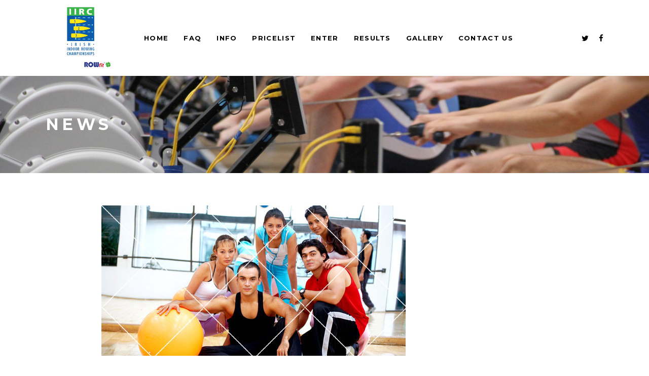

--- FILE ---
content_type: text/html; charset=UTF-8
request_url: https://www.iirc.ie/category/news/
body_size: 14287
content:
<!DOCTYPE html>
<html lang="en-GB">
<head>
	    			<meta charset="UTF-8"/>
		<link rel="profile" href="http://gmpg.org/xfn/11"/>
		<link rel="pingback" href="https://www.iirc.ie/xmlrpc.php"/>
				<meta name="viewport" content="width=device-width,initial-scale=1,user-scalable=no">
		
	<title>News &#8211; Irish Indoor Rowing Championships</title>
<script type="application/javascript">var mkdBmiCalculatorAjaxUrl = "https://www.iirc.ie/wp-admin/admin-ajax.php"</script><script type="application/javascript">var mkdCoreAjaxUrl = "https://www.iirc.ie/wp-admin/admin-ajax.php"</script><script type="application/javascript">var MikadoAjaxUrl = "https://www.iirc.ie/wp-admin/admin-ajax.php"</script><meta name='robots' content='max-image-preview:large' />
<link rel='dns-prefetch' href='//fonts.googleapis.com' />
<link rel="alternate" type="application/rss+xml" title="Irish Indoor Rowing Championships &raquo; Feed" href="https://www.iirc.ie/feed/" />
<link rel="alternate" type="application/rss+xml" title="Irish Indoor Rowing Championships &raquo; News Category Feed" href="https://www.iirc.ie/category/news/feed/" />
<style id='wp-img-auto-sizes-contain-inline-css' type='text/css'>
img:is([sizes=auto i],[sizes^="auto," i]){contain-intrinsic-size:3000px 1500px}
/*# sourceURL=wp-img-auto-sizes-contain-inline-css */
</style>
<link rel='stylesheet' id='embed-pdf-viewer-css' href='https://www.iirc.ie/wp-content/plugins/embed-pdf-viewer/css/embed-pdf-viewer.css?ver=2.4.6' type='text/css' media='screen' />
<link rel='stylesheet' id='layerslider-css' href='https://www.iirc.ie/wp-content/plugins/LayerSlider/assets/static/layerslider/css/layerslider.css?ver=7.3.0' type='text/css' media='all' />
<style id='wp-emoji-styles-inline-css' type='text/css'>

	img.wp-smiley, img.emoji {
		display: inline !important;
		border: none !important;
		box-shadow: none !important;
		height: 1em !important;
		width: 1em !important;
		margin: 0 0.07em !important;
		vertical-align: -0.1em !important;
		background: none !important;
		padding: 0 !important;
	}
/*# sourceURL=wp-emoji-styles-inline-css */
</style>
<style id='wp-block-library-inline-css' type='text/css'>
:root{--wp-block-synced-color:#7a00df;--wp-block-synced-color--rgb:122,0,223;--wp-bound-block-color:var(--wp-block-synced-color);--wp-editor-canvas-background:#ddd;--wp-admin-theme-color:#007cba;--wp-admin-theme-color--rgb:0,124,186;--wp-admin-theme-color-darker-10:#006ba1;--wp-admin-theme-color-darker-10--rgb:0,107,160.5;--wp-admin-theme-color-darker-20:#005a87;--wp-admin-theme-color-darker-20--rgb:0,90,135;--wp-admin-border-width-focus:2px}@media (min-resolution:192dpi){:root{--wp-admin-border-width-focus:1.5px}}.wp-element-button{cursor:pointer}:root .has-very-light-gray-background-color{background-color:#eee}:root .has-very-dark-gray-background-color{background-color:#313131}:root .has-very-light-gray-color{color:#eee}:root .has-very-dark-gray-color{color:#313131}:root .has-vivid-green-cyan-to-vivid-cyan-blue-gradient-background{background:linear-gradient(135deg,#00d084,#0693e3)}:root .has-purple-crush-gradient-background{background:linear-gradient(135deg,#34e2e4,#4721fb 50%,#ab1dfe)}:root .has-hazy-dawn-gradient-background{background:linear-gradient(135deg,#faaca8,#dad0ec)}:root .has-subdued-olive-gradient-background{background:linear-gradient(135deg,#fafae1,#67a671)}:root .has-atomic-cream-gradient-background{background:linear-gradient(135deg,#fdd79a,#004a59)}:root .has-nightshade-gradient-background{background:linear-gradient(135deg,#330968,#31cdcf)}:root .has-midnight-gradient-background{background:linear-gradient(135deg,#020381,#2874fc)}:root{--wp--preset--font-size--normal:16px;--wp--preset--font-size--huge:42px}.has-regular-font-size{font-size:1em}.has-larger-font-size{font-size:2.625em}.has-normal-font-size{font-size:var(--wp--preset--font-size--normal)}.has-huge-font-size{font-size:var(--wp--preset--font-size--huge)}.has-text-align-center{text-align:center}.has-text-align-left{text-align:left}.has-text-align-right{text-align:right}.has-fit-text{white-space:nowrap!important}#end-resizable-editor-section{display:none}.aligncenter{clear:both}.items-justified-left{justify-content:flex-start}.items-justified-center{justify-content:center}.items-justified-right{justify-content:flex-end}.items-justified-space-between{justify-content:space-between}.screen-reader-text{border:0;clip-path:inset(50%);height:1px;margin:-1px;overflow:hidden;padding:0;position:absolute;width:1px;word-wrap:normal!important}.screen-reader-text:focus{background-color:#ddd;clip-path:none;color:#444;display:block;font-size:1em;height:auto;left:5px;line-height:normal;padding:15px 23px 14px;text-decoration:none;top:5px;width:auto;z-index:100000}html :where(.has-border-color){border-style:solid}html :where([style*=border-top-color]){border-top-style:solid}html :where([style*=border-right-color]){border-right-style:solid}html :where([style*=border-bottom-color]){border-bottom-style:solid}html :where([style*=border-left-color]){border-left-style:solid}html :where([style*=border-width]){border-style:solid}html :where([style*=border-top-width]){border-top-style:solid}html :where([style*=border-right-width]){border-right-style:solid}html :where([style*=border-bottom-width]){border-bottom-style:solid}html :where([style*=border-left-width]){border-left-style:solid}html :where(img[class*=wp-image-]){height:auto;max-width:100%}:where(figure){margin:0 0 1em}html :where(.is-position-sticky){--wp-admin--admin-bar--position-offset:var(--wp-admin--admin-bar--height,0px)}@media screen and (max-width:600px){html :where(.is-position-sticky){--wp-admin--admin-bar--position-offset:0px}}

/*# sourceURL=wp-block-library-inline-css */
</style><link rel='stylesheet' id='wc-blocks-style-css' href='https://www.iirc.ie/wp-content/plugins/woocommerce/assets/client/blocks/wc-blocks.css?ver=wc-10.4.3' type='text/css' media='all' />
<style id='global-styles-inline-css' type='text/css'>
:root{--wp--preset--aspect-ratio--square: 1;--wp--preset--aspect-ratio--4-3: 4/3;--wp--preset--aspect-ratio--3-4: 3/4;--wp--preset--aspect-ratio--3-2: 3/2;--wp--preset--aspect-ratio--2-3: 2/3;--wp--preset--aspect-ratio--16-9: 16/9;--wp--preset--aspect-ratio--9-16: 9/16;--wp--preset--color--black: #000000;--wp--preset--color--cyan-bluish-gray: #abb8c3;--wp--preset--color--white: #ffffff;--wp--preset--color--pale-pink: #f78da7;--wp--preset--color--vivid-red: #cf2e2e;--wp--preset--color--luminous-vivid-orange: #ff6900;--wp--preset--color--luminous-vivid-amber: #fcb900;--wp--preset--color--light-green-cyan: #7bdcb5;--wp--preset--color--vivid-green-cyan: #00d084;--wp--preset--color--pale-cyan-blue: #8ed1fc;--wp--preset--color--vivid-cyan-blue: #0693e3;--wp--preset--color--vivid-purple: #9b51e0;--wp--preset--gradient--vivid-cyan-blue-to-vivid-purple: linear-gradient(135deg,rgb(6,147,227) 0%,rgb(155,81,224) 100%);--wp--preset--gradient--light-green-cyan-to-vivid-green-cyan: linear-gradient(135deg,rgb(122,220,180) 0%,rgb(0,208,130) 100%);--wp--preset--gradient--luminous-vivid-amber-to-luminous-vivid-orange: linear-gradient(135deg,rgb(252,185,0) 0%,rgb(255,105,0) 100%);--wp--preset--gradient--luminous-vivid-orange-to-vivid-red: linear-gradient(135deg,rgb(255,105,0) 0%,rgb(207,46,46) 100%);--wp--preset--gradient--very-light-gray-to-cyan-bluish-gray: linear-gradient(135deg,rgb(238,238,238) 0%,rgb(169,184,195) 100%);--wp--preset--gradient--cool-to-warm-spectrum: linear-gradient(135deg,rgb(74,234,220) 0%,rgb(151,120,209) 20%,rgb(207,42,186) 40%,rgb(238,44,130) 60%,rgb(251,105,98) 80%,rgb(254,248,76) 100%);--wp--preset--gradient--blush-light-purple: linear-gradient(135deg,rgb(255,206,236) 0%,rgb(152,150,240) 100%);--wp--preset--gradient--blush-bordeaux: linear-gradient(135deg,rgb(254,205,165) 0%,rgb(254,45,45) 50%,rgb(107,0,62) 100%);--wp--preset--gradient--luminous-dusk: linear-gradient(135deg,rgb(255,203,112) 0%,rgb(199,81,192) 50%,rgb(65,88,208) 100%);--wp--preset--gradient--pale-ocean: linear-gradient(135deg,rgb(255,245,203) 0%,rgb(182,227,212) 50%,rgb(51,167,181) 100%);--wp--preset--gradient--electric-grass: linear-gradient(135deg,rgb(202,248,128) 0%,rgb(113,206,126) 100%);--wp--preset--gradient--midnight: linear-gradient(135deg,rgb(2,3,129) 0%,rgb(40,116,252) 100%);--wp--preset--font-size--small: 13px;--wp--preset--font-size--medium: 20px;--wp--preset--font-size--large: 36px;--wp--preset--font-size--x-large: 42px;--wp--preset--spacing--20: 0.44rem;--wp--preset--spacing--30: 0.67rem;--wp--preset--spacing--40: 1rem;--wp--preset--spacing--50: 1.5rem;--wp--preset--spacing--60: 2.25rem;--wp--preset--spacing--70: 3.38rem;--wp--preset--spacing--80: 5.06rem;--wp--preset--shadow--natural: 6px 6px 9px rgba(0, 0, 0, 0.2);--wp--preset--shadow--deep: 12px 12px 50px rgba(0, 0, 0, 0.4);--wp--preset--shadow--sharp: 6px 6px 0px rgba(0, 0, 0, 0.2);--wp--preset--shadow--outlined: 6px 6px 0px -3px rgb(255, 255, 255), 6px 6px rgb(0, 0, 0);--wp--preset--shadow--crisp: 6px 6px 0px rgb(0, 0, 0);}:where(.is-layout-flex){gap: 0.5em;}:where(.is-layout-grid){gap: 0.5em;}body .is-layout-flex{display: flex;}.is-layout-flex{flex-wrap: wrap;align-items: center;}.is-layout-flex > :is(*, div){margin: 0;}body .is-layout-grid{display: grid;}.is-layout-grid > :is(*, div){margin: 0;}:where(.wp-block-columns.is-layout-flex){gap: 2em;}:where(.wp-block-columns.is-layout-grid){gap: 2em;}:where(.wp-block-post-template.is-layout-flex){gap: 1.25em;}:where(.wp-block-post-template.is-layout-grid){gap: 1.25em;}.has-black-color{color: var(--wp--preset--color--black) !important;}.has-cyan-bluish-gray-color{color: var(--wp--preset--color--cyan-bluish-gray) !important;}.has-white-color{color: var(--wp--preset--color--white) !important;}.has-pale-pink-color{color: var(--wp--preset--color--pale-pink) !important;}.has-vivid-red-color{color: var(--wp--preset--color--vivid-red) !important;}.has-luminous-vivid-orange-color{color: var(--wp--preset--color--luminous-vivid-orange) !important;}.has-luminous-vivid-amber-color{color: var(--wp--preset--color--luminous-vivid-amber) !important;}.has-light-green-cyan-color{color: var(--wp--preset--color--light-green-cyan) !important;}.has-vivid-green-cyan-color{color: var(--wp--preset--color--vivid-green-cyan) !important;}.has-pale-cyan-blue-color{color: var(--wp--preset--color--pale-cyan-blue) !important;}.has-vivid-cyan-blue-color{color: var(--wp--preset--color--vivid-cyan-blue) !important;}.has-vivid-purple-color{color: var(--wp--preset--color--vivid-purple) !important;}.has-black-background-color{background-color: var(--wp--preset--color--black) !important;}.has-cyan-bluish-gray-background-color{background-color: var(--wp--preset--color--cyan-bluish-gray) !important;}.has-white-background-color{background-color: var(--wp--preset--color--white) !important;}.has-pale-pink-background-color{background-color: var(--wp--preset--color--pale-pink) !important;}.has-vivid-red-background-color{background-color: var(--wp--preset--color--vivid-red) !important;}.has-luminous-vivid-orange-background-color{background-color: var(--wp--preset--color--luminous-vivid-orange) !important;}.has-luminous-vivid-amber-background-color{background-color: var(--wp--preset--color--luminous-vivid-amber) !important;}.has-light-green-cyan-background-color{background-color: var(--wp--preset--color--light-green-cyan) !important;}.has-vivid-green-cyan-background-color{background-color: var(--wp--preset--color--vivid-green-cyan) !important;}.has-pale-cyan-blue-background-color{background-color: var(--wp--preset--color--pale-cyan-blue) !important;}.has-vivid-cyan-blue-background-color{background-color: var(--wp--preset--color--vivid-cyan-blue) !important;}.has-vivid-purple-background-color{background-color: var(--wp--preset--color--vivid-purple) !important;}.has-black-border-color{border-color: var(--wp--preset--color--black) !important;}.has-cyan-bluish-gray-border-color{border-color: var(--wp--preset--color--cyan-bluish-gray) !important;}.has-white-border-color{border-color: var(--wp--preset--color--white) !important;}.has-pale-pink-border-color{border-color: var(--wp--preset--color--pale-pink) !important;}.has-vivid-red-border-color{border-color: var(--wp--preset--color--vivid-red) !important;}.has-luminous-vivid-orange-border-color{border-color: var(--wp--preset--color--luminous-vivid-orange) !important;}.has-luminous-vivid-amber-border-color{border-color: var(--wp--preset--color--luminous-vivid-amber) !important;}.has-light-green-cyan-border-color{border-color: var(--wp--preset--color--light-green-cyan) !important;}.has-vivid-green-cyan-border-color{border-color: var(--wp--preset--color--vivid-green-cyan) !important;}.has-pale-cyan-blue-border-color{border-color: var(--wp--preset--color--pale-cyan-blue) !important;}.has-vivid-cyan-blue-border-color{border-color: var(--wp--preset--color--vivid-cyan-blue) !important;}.has-vivid-purple-border-color{border-color: var(--wp--preset--color--vivid-purple) !important;}.has-vivid-cyan-blue-to-vivid-purple-gradient-background{background: var(--wp--preset--gradient--vivid-cyan-blue-to-vivid-purple) !important;}.has-light-green-cyan-to-vivid-green-cyan-gradient-background{background: var(--wp--preset--gradient--light-green-cyan-to-vivid-green-cyan) !important;}.has-luminous-vivid-amber-to-luminous-vivid-orange-gradient-background{background: var(--wp--preset--gradient--luminous-vivid-amber-to-luminous-vivid-orange) !important;}.has-luminous-vivid-orange-to-vivid-red-gradient-background{background: var(--wp--preset--gradient--luminous-vivid-orange-to-vivid-red) !important;}.has-very-light-gray-to-cyan-bluish-gray-gradient-background{background: var(--wp--preset--gradient--very-light-gray-to-cyan-bluish-gray) !important;}.has-cool-to-warm-spectrum-gradient-background{background: var(--wp--preset--gradient--cool-to-warm-spectrum) !important;}.has-blush-light-purple-gradient-background{background: var(--wp--preset--gradient--blush-light-purple) !important;}.has-blush-bordeaux-gradient-background{background: var(--wp--preset--gradient--blush-bordeaux) !important;}.has-luminous-dusk-gradient-background{background: var(--wp--preset--gradient--luminous-dusk) !important;}.has-pale-ocean-gradient-background{background: var(--wp--preset--gradient--pale-ocean) !important;}.has-electric-grass-gradient-background{background: var(--wp--preset--gradient--electric-grass) !important;}.has-midnight-gradient-background{background: var(--wp--preset--gradient--midnight) !important;}.has-small-font-size{font-size: var(--wp--preset--font-size--small) !important;}.has-medium-font-size{font-size: var(--wp--preset--font-size--medium) !important;}.has-large-font-size{font-size: var(--wp--preset--font-size--large) !important;}.has-x-large-font-size{font-size: var(--wp--preset--font-size--x-large) !important;}
/*# sourceURL=global-styles-inline-css */
</style>

<style id='classic-theme-styles-inline-css' type='text/css'>
/*! This file is auto-generated */
.wp-block-button__link{color:#fff;background-color:#32373c;border-radius:9999px;box-shadow:none;text-decoration:none;padding:calc(.667em + 2px) calc(1.333em + 2px);font-size:1.125em}.wp-block-file__button{background:#32373c;color:#fff;text-decoration:none}
/*# sourceURL=/wp-includes/css/classic-themes.min.css */
</style>
<link rel='stylesheet' id='timetable_sf_style-css' href='https://www.iirc.ie/wp-content/plugins/timetable/style/superfish.css?ver=6.9' type='text/css' media='all' />
<link rel='stylesheet' id='timetable_gtip2_style-css' href='https://www.iirc.ie/wp-content/plugins/timetable/style/jquery.qtip.css?ver=6.9' type='text/css' media='all' />
<link rel='stylesheet' id='timetable_style-css' href='https://www.iirc.ie/wp-content/plugins/timetable/style/style.css?ver=6.9' type='text/css' media='all' />
<link rel='stylesheet' id='timetable_event_template-css' href='https://www.iirc.ie/wp-content/plugins/timetable/style/event_template.css?ver=6.9' type='text/css' media='all' />
<link rel='stylesheet' id='timetable_responsive_style-css' href='https://www.iirc.ie/wp-content/plugins/timetable/style/responsive.css?ver=6.9' type='text/css' media='all' />
<link rel='stylesheet' id='timetable_font_lato-css' href='//fonts.googleapis.com/css?family=Lato%3A400%2C700&#038;ver=6.9' type='text/css' media='all' />
<style id='woocommerce-inline-inline-css' type='text/css'>
.woocommerce form .form-row .required { visibility: visible; }
/*# sourceURL=woocommerce-inline-inline-css */
</style>
<link rel='stylesheet' id='topfit-mikado-default-style-css' href='https://www.iirc.ie/wp-content/themes/topfit/style.css?ver=6.9' type='text/css' media='all' />
<link rel='stylesheet' id='topfit-mikado-modules-plugins-css' href='https://www.iirc.ie/wp-content/themes/topfit/assets/css/plugins.min.css?ver=6.9' type='text/css' media='all' />
<link rel='stylesheet' id='mediaelement-css' href='https://www.iirc.ie/wp-includes/js/mediaelement/mediaelementplayer-legacy.min.css?ver=4.2.17' type='text/css' media='all' />
<link rel='stylesheet' id='wp-mediaelement-css' href='https://www.iirc.ie/wp-includes/js/mediaelement/wp-mediaelement.min.css?ver=6.9' type='text/css' media='all' />
<link rel='stylesheet' id='topfit-mikado-modules-css' href='https://www.iirc.ie/wp-content/themes/topfit/assets/css/modules.min.css?ver=6.9' type='text/css' media='all' />
<style id='topfit-mikado-modules-inline-css' type='text/css'>
     
.mkd-btn.mkd-btn-solid {
    background-color: #4564fd;
    border: 2px solid #ffffff;
    color: #fff;
}
/*# sourceURL=topfit-mikado-modules-inline-css */
</style>
<link rel='stylesheet' id='mkd-font-awesome-css' href='https://www.iirc.ie/wp-content/themes/topfit/assets/css/font-awesome/css/font-awesome.min.css?ver=6.9' type='text/css' media='all' />
<link rel='stylesheet' id='mkd-font-elegant-css' href='https://www.iirc.ie/wp-content/themes/topfit/assets/css/elegant-icons/style.min.css?ver=6.9' type='text/css' media='all' />
<link rel='stylesheet' id='mkd-ion-icons-css' href='https://www.iirc.ie/wp-content/themes/topfit/assets/css/ion-icons/css/ionicons.min.css?ver=6.9' type='text/css' media='all' />
<link rel='stylesheet' id='mkd-linea-icons-css' href='https://www.iirc.ie/wp-content/themes/topfit/assets/css/linea-icons/style.css?ver=6.9' type='text/css' media='all' />
<link rel='stylesheet' id='mkd-linear-icons-css' href='https://www.iirc.ie/wp-content/themes/topfit/assets/css/linear-icons/style.css?ver=6.9' type='text/css' media='all' />
<link rel='stylesheet' id='mkd-simple-line-icons-css' href='https://www.iirc.ie/wp-content/themes/topfit/assets/css/simple-line-icons/simple-line-icons.css?ver=6.9' type='text/css' media='all' />
<link rel='stylesheet' id='mkd-dripicons-css' href='https://www.iirc.ie/wp-content/themes/topfit/assets/css/dripicons/dripicons.css?ver=6.9' type='text/css' media='all' />
<link rel='stylesheet' id='topfit-mikado-blog-css' href='https://www.iirc.ie/wp-content/themes/topfit/assets/css/blog.min.css?ver=6.9' type='text/css' media='all' />
<link rel='stylesheet' id='topfit-mikado-modules-responsive-css' href='https://www.iirc.ie/wp-content/themes/topfit/assets/css/modules-responsive.min.css?ver=6.9' type='text/css' media='all' />
<link rel='stylesheet' id='topfit-mikado-blog-responsive-css' href='https://www.iirc.ie/wp-content/themes/topfit/assets/css/blog-responsive.min.css?ver=6.9' type='text/css' media='all' />
<link rel='stylesheet' id='topfit-mikado-style-dynamic-responsive-css' href='https://www.iirc.ie/wp-content/themes/topfit/assets/css/style_dynamic_responsive.css?ver=1701725505' type='text/css' media='all' />
<link rel='stylesheet' id='topfit-mikado-style-dynamic-css' href='https://www.iirc.ie/wp-content/themes/topfit/assets/css/style_dynamic.css?ver=1701725505' type='text/css' media='all' />
<link rel='stylesheet' id='js_composer_front-css' href='https://www.iirc.ie/wp-content/plugins/js_composer/assets/css/js_composer.min.css?ver=6.7.0' type='text/css' media='all' />
<link rel='stylesheet' id='topfit-mikado-google-fonts-css' href='https://fonts.googleapis.com/css?family=Montserrat%3A100%2C100italic%2C200%2C200italic%2C300%2C300italic%2C400%2C400italic%2C500%2C500italic%2C600%2C600italic%2C700%2C700italic%2C800%2C800italic%2C900%2C900italic%7COpen+Sans%3A100%2C100italic%2C200%2C200italic%2C300%2C300italic%2C400%2C400italic%2C500%2C500italic%2C600%2C600italic%2C700%2C700italic%2C800%2C800italic%2C900%2C900italic&#038;subset=latin%2Clatin-ext&#038;ver=1.0.0' type='text/css' media='all' />
<script type="text/javascript" src="https://www.iirc.ie/wp-includes/js/jquery/jquery.min.js?ver=3.7.1" id="jquery-core-js"></script>
<script type="text/javascript" src="https://www.iirc.ie/wp-includes/js/jquery/jquery-migrate.min.js?ver=3.4.1" id="jquery-migrate-js"></script>
<script type="text/javascript" id="layerslider-utils-js-extra">
/* <![CDATA[ */
var LS_Meta = {"v":"7.3.0","fixGSAP":"1"};
//# sourceURL=layerslider-utils-js-extra
/* ]]> */
</script>
<script type="text/javascript" src="https://www.iirc.ie/wp-content/plugins/LayerSlider/assets/static/layerslider/js/layerslider.utils.js?ver=7.3.0" id="layerslider-utils-js"></script>
<script type="text/javascript" src="https://www.iirc.ie/wp-content/plugins/LayerSlider/assets/static/layerslider/js/layerslider.kreaturamedia.jquery.js?ver=7.3.0" id="layerslider-js"></script>
<script type="text/javascript" src="https://www.iirc.ie/wp-content/plugins/LayerSlider/assets/static/layerslider/js/layerslider.transitions.js?ver=7.3.0" id="layerslider-transitions-js"></script>
<script type="text/javascript" src="https://www.iirc.ie/wp-content/plugins/woocommerce/assets/js/jquery-blockui/jquery.blockUI.min.js?ver=2.7.0-wc.10.4.3" id="wc-jquery-blockui-js" data-wp-strategy="defer"></script>
<script type="text/javascript" id="wc-add-to-cart-js-extra">
/* <![CDATA[ */
var wc_add_to_cart_params = {"ajax_url":"/wp-admin/admin-ajax.php","wc_ajax_url":"/?wc-ajax=%%endpoint%%","i18n_view_cart":"View basket","cart_url":"https://www.iirc.ie/basket/","is_cart":"","cart_redirect_after_add":"no"};
//# sourceURL=wc-add-to-cart-js-extra
/* ]]> */
</script>
<script type="text/javascript" src="https://www.iirc.ie/wp-content/plugins/woocommerce/assets/js/frontend/add-to-cart.min.js?ver=10.4.3" id="wc-add-to-cart-js" data-wp-strategy="defer"></script>
<script type="text/javascript" src="https://www.iirc.ie/wp-content/plugins/woocommerce/assets/js/js-cookie/js.cookie.min.js?ver=2.1.4-wc.10.4.3" id="wc-js-cookie-js" defer="defer" data-wp-strategy="defer"></script>
<script type="text/javascript" id="woocommerce-js-extra">
/* <![CDATA[ */
var woocommerce_params = {"ajax_url":"/wp-admin/admin-ajax.php","wc_ajax_url":"/?wc-ajax=%%endpoint%%","i18n_password_show":"Show password","i18n_password_hide":"Hide password"};
//# sourceURL=woocommerce-js-extra
/* ]]> */
</script>
<script type="text/javascript" src="https://www.iirc.ie/wp-content/plugins/woocommerce/assets/js/frontend/woocommerce.min.js?ver=10.4.3" id="woocommerce-js" defer="defer" data-wp-strategy="defer"></script>
<script type="text/javascript" src="https://www.iirc.ie/wp-content/plugins/js_composer/assets/js/vendors/woocommerce-add-to-cart.js?ver=6.7.0" id="vc_woocommerce-add-to-cart-js-js"></script>
<meta name="generator" content="Powered by LayerSlider 7.3.0 - Multi-Purpose, Responsive, Parallax, Mobile-Friendly Slider Plugin for WordPress." />
<!-- LayerSlider updates and docs at: https://layerslider.com -->
<link rel="https://api.w.org/" href="https://www.iirc.ie/wp-json/" /><link rel="alternate" title="JSON" type="application/json" href="https://www.iirc.ie/wp-json/wp/v2/categories/4" /><link rel="EditURI" type="application/rsd+xml" title="RSD" href="https://www.iirc.ie/xmlrpc.php?rsd" />
<meta name="generator" content="WordPress 6.9" />
<meta name="generator" content="WooCommerce 10.4.3" />
	<noscript><style>.woocommerce-product-gallery{ opacity: 1 !important; }</style></noscript>
	<meta name="generator" content="Powered by WPBakery Page Builder - drag and drop page builder for WordPress."/>
<meta name="generator" content="Powered by Slider Revolution 6.5.7 - responsive, Mobile-Friendly Slider Plugin for WordPress with comfortable drag and drop interface." />
<link rel="icon" href="https://www.iirc.ie/wp-content/uploads/2023/12/cropped-IIRC-Logo-with-ROWfit-clover-rev-1-32x32.png" sizes="32x32" />
<link rel="icon" href="https://www.iirc.ie/wp-content/uploads/2023/12/cropped-IIRC-Logo-with-ROWfit-clover-rev-1-192x192.png" sizes="192x192" />
<link rel="apple-touch-icon" href="https://www.iirc.ie/wp-content/uploads/2023/12/cropped-IIRC-Logo-with-ROWfit-clover-rev-1-180x180.png" />
<meta name="msapplication-TileImage" content="https://www.iirc.ie/wp-content/uploads/2023/12/cropped-IIRC-Logo-with-ROWfit-clover-rev-1-270x270.png" />
<script type="text/javascript">function setREVStartSize(e){
			//window.requestAnimationFrame(function() {				 
				window.RSIW = window.RSIW===undefined ? window.innerWidth : window.RSIW;	
				window.RSIH = window.RSIH===undefined ? window.innerHeight : window.RSIH;	
				try {								
					var pw = document.getElementById(e.c).parentNode.offsetWidth,
						newh;
					pw = pw===0 || isNaN(pw) ? window.RSIW : pw;
					e.tabw = e.tabw===undefined ? 0 : parseInt(e.tabw);
					e.thumbw = e.thumbw===undefined ? 0 : parseInt(e.thumbw);
					e.tabh = e.tabh===undefined ? 0 : parseInt(e.tabh);
					e.thumbh = e.thumbh===undefined ? 0 : parseInt(e.thumbh);
					e.tabhide = e.tabhide===undefined ? 0 : parseInt(e.tabhide);
					e.thumbhide = e.thumbhide===undefined ? 0 : parseInt(e.thumbhide);
					e.mh = e.mh===undefined || e.mh=="" || e.mh==="auto" ? 0 : parseInt(e.mh,0);		
					if(e.layout==="fullscreen" || e.l==="fullscreen") 						
						newh = Math.max(e.mh,window.RSIH);					
					else{					
						e.gw = Array.isArray(e.gw) ? e.gw : [e.gw];
						for (var i in e.rl) if (e.gw[i]===undefined || e.gw[i]===0) e.gw[i] = e.gw[i-1];					
						e.gh = e.el===undefined || e.el==="" || (Array.isArray(e.el) && e.el.length==0)? e.gh : e.el;
						e.gh = Array.isArray(e.gh) ? e.gh : [e.gh];
						for (var i in e.rl) if (e.gh[i]===undefined || e.gh[i]===0) e.gh[i] = e.gh[i-1];
											
						var nl = new Array(e.rl.length),
							ix = 0,						
							sl;					
						e.tabw = e.tabhide>=pw ? 0 : e.tabw;
						e.thumbw = e.thumbhide>=pw ? 0 : e.thumbw;
						e.tabh = e.tabhide>=pw ? 0 : e.tabh;
						e.thumbh = e.thumbhide>=pw ? 0 : e.thumbh;					
						for (var i in e.rl) nl[i] = e.rl[i]<window.RSIW ? 0 : e.rl[i];
						sl = nl[0];									
						for (var i in nl) if (sl>nl[i] && nl[i]>0) { sl = nl[i]; ix=i;}															
						var m = pw>(e.gw[ix]+e.tabw+e.thumbw) ? 1 : (pw-(e.tabw+e.thumbw)) / (e.gw[ix]);					
						newh =  (e.gh[ix] * m) + (e.tabh + e.thumbh);
					}
					var el = document.getElementById(e.c);
					if (el!==null && el) el.style.height = newh+"px";					
					el = document.getElementById(e.c+"_wrapper");
					if (el!==null && el) {
						el.style.height = newh+"px";
						el.style.display = "block";
					}
				} catch(e){
					console.log("Failure at Presize of Slider:" + e)
				}					   
			//});
		  };</script>
<noscript><style> .wpb_animate_when_almost_visible { opacity: 1; }</style></noscript><link rel='stylesheet' id='rs-plugin-settings-css' href='https://www.iirc.ie/wp-content/plugins/revslider/public/assets/css/rs6.css?ver=6.5.7' type='text/css' media='all' />
<style id='rs-plugin-settings-inline-css' type='text/css'>
#rs-demo-id {}
/*# sourceURL=rs-plugin-settings-inline-css */
</style>
</head>

<body class="archive category category-news category-4 wp-theme-topfit theme-topfit mkd-bmi-calculator-1.1.1 mkd-core-1.2 woocommerce-no-js topfit-ver-1.10  mkd-grid-1300 mkd-blog-installed mkd-header-standard mkd-sticky-header-on-scroll-up mkd-default-mobile-header mkd-sticky-up-mobile-header mkd-dropdown-default mkd-dark-header mkd-header-standard-in-grid-shadow-disable mkd-woocommerce-columns-4 wpb-js-composer js-comp-ver-6.7.0 vc_responsive" itemscope itemtype="http://schema.org/WebPage">


<div class="mkd-wrapper">
    <div class="mkd-wrapper-inner">
	    
<header class="mkd-page-header">
			<div class="mkd-menu-area">
						<div class="mkd-grid">
												<div class="mkd-vertical-align-containers">
					<div class="mkd-position-left">
						<div class="mkd-position-left-inner">
							
	<div class="mkd-logo-wrapper">
		<a href="https://www.iirc.ie/" style="height: 256px;">
			<img height="512" width="512" class="mkd-normal-logo" src="https://www.iirc.ie/wp-content/uploads/2023/12/cropped-IIRC-Logo-with-ROWfit-clover-rev-1.png" alt="Logo"/>
							<img height="512" width="512" class="mkd-dark-logo" src="https://www.iirc.ie/wp-content/uploads/2023/12/cropped-IIRC-Logo-with-ROWfit-clover-rev-1.png" alt="Dark Logo"/>							<img height="512" width="512" class="mkd-light-logo" src="https://www.iirc.ie/wp-content/uploads/2023/12/cropped-IIRC-Logo-with-ROWfit-clover-rev-1.png" alt="Light Logo"/>		</a>
	</div>

						</div>
					</div>
					<div class="mkd-position-center">
						<div class="mkd-position-center-inner">
							
	<nav class="mkd-main-menu mkd-drop-down mkd-default-nav">
		<ul id="menu-main" class="clearfix"><li id="nav-menu-item-21" class="menu-item menu-item-type-custom menu-item-object-custom menu-item-home  narrow"><a href="http://www.iirc.ie/" class=""><span class="item_outer"><span class="item_inner"><span class="item_text">HOME</span></span></span></a></li>
<li id="nav-menu-item-1587" class="menu-item menu-item-type-post_type menu-item-object-page  narrow"><a href="https://www.iirc.ie/frequently-asked-questions/" class=""><span class="item_outer"><span class="item_inner"><span class="item_text">FAQ</span></span></span></a></li>
<li id="nav-menu-item-3491" class="menu-item menu-item-type-post_type menu-item-object-page  narrow"><a href="https://www.iirc.ie/information/" class=""><span class="item_outer"><span class="item_inner"><span class="item_text">INFO</span></span></span></a></li>
<li id="nav-menu-item-617" class="menu-item menu-item-type-custom menu-item-object-custom  narrow"><a href="http://www.iirc.ie/pricelist/" class=""><span class="item_outer"><span class="item_inner"><span class="item_text">PRICELIST</span></span></span></a></li>
<li id="nav-menu-item-616" class="menu-item menu-item-type-custom menu-item-object-custom  narrow"><a href="http://www.iirc.ie/register/" class=""><span class="item_outer"><span class="item_inner"><span class="item_text">ENTER</span></span></span></a></li>
<li id="nav-menu-item-876" class="menu-item menu-item-type-custom menu-item-object-custom  narrow"><a href="http://www.iirc.ie/results/" class=""><span class="item_outer"><span class="item_inner"><span class="item_text">RESULTS</span></span></span></a></li>
<li id="nav-menu-item-619" class="menu-item menu-item-type-custom menu-item-object-custom  narrow"><a href="http://www.iirc.ie/gallery/" class=""><span class="item_outer"><span class="item_inner"><span class="item_text">GALLERY</span></span></span></a></li>
<li id="nav-menu-item-1617" class="menu-item menu-item-type-post_type menu-item-object-page  narrow"><a href="https://www.iirc.ie/contact-us/" class=""><span class="item_outer"><span class="item_inner"><span class="item_text">Contact Us</span></span></span></a></li>
</ul>	</nav>

						</div>
					</div>
					<div class="mkd-position-right">
						<div class="mkd-position-right-inner">
															<div class="mkd-main-menu-widget-area">
									<div class="mkd-main-menu-widget-area-inner">
										
		<div id="mkd_social_icon_widget-3" class="widget widget_mkd_social_icon_widget mkd-right-from-main-menu-widget"><div class="mkd-right-from-main-menu-widget-inner">
		<a class="mkd-social-icon-widget-holder" data-hover-color="#2081e2" style="color: #2081e2;font-size: 16pxpx"		   href="https://twitter.com/IrishIndoorsRow" target="_self">
			<i class="mkd-social-icon-widget fa fa-twitter"></i>		</a>

		</div></div>	
		<div id="mkd_social_icon_widget-2" class="widget widget_mkd_social_icon_widget mkd-right-from-main-menu-widget"><div class="mkd-right-from-main-menu-widget-inner">
		<a class="mkd-social-icon-widget-holder" data-hover-color="#2081e2" style="color: #2081e2;font-size: 16pxpx"		   href="https://www.facebook.com/IIRC2013" target="_self">
			<i class="mkd-social-icon-widget fa fa-facebook"></i>		</a>

		</div></div>										</div>
								</div>
													</div>
					</div>
				</div>
							</div>
				</div>
			
    <div class="mkd-sticky-header">
                <div class="mkd-sticky-holder">
                        <div class="mkd-grid">
                                <div class=" mkd-vertical-align-containers">
                    <div class="mkd-position-left">
                        <div class="mkd-position-left-inner">
                            
	<div class="mkd-logo-wrapper">
		<a href="https://www.iirc.ie/" style="height: 256px;">
			<img height="512" width="512" class="mkd-normal-logo" src="https://www.iirc.ie/wp-content/uploads/2023/12/cropped-IIRC-Logo-with-ROWfit-clover-rev-1.png" alt="Logo"/>
							<img height="512" width="512" class="mkd-dark-logo" src="https://www.iirc.ie/wp-content/uploads/2023/12/cropped-IIRC-Logo-with-ROWfit-clover-rev-1.png" alt="Dark Logo"/>							<img height="512" width="512" class="mkd-light-logo" src="https://www.iirc.ie/wp-content/uploads/2023/12/cropped-IIRC-Logo-with-ROWfit-clover-rev-1.png" alt="Light Logo"/>		</a>
	</div>

                        </div>
                    </div>
                    <div class="mkd-position-center">
                        <div class="mkd-position-center-inner">
                            
	<nav class="mkd-main-menu mkd-drop-down mkd-sticky-nav">
		<ul id="menu-main-1" class="clearfix"><li id="sticky-nav-menu-item-21" class="menu-item menu-item-type-custom menu-item-object-custom menu-item-home  narrow"><a href="http://www.iirc.ie/" class=""><span class="item_outer"><span class="item_inner"><span class="item_text">HOME</span></span></span></a></li>
<li id="sticky-nav-menu-item-1587" class="menu-item menu-item-type-post_type menu-item-object-page  narrow"><a href="https://www.iirc.ie/frequently-asked-questions/" class=""><span class="item_outer"><span class="item_inner"><span class="item_text">FAQ</span></span></span></a></li>
<li id="sticky-nav-menu-item-3491" class="menu-item menu-item-type-post_type menu-item-object-page  narrow"><a href="https://www.iirc.ie/information/" class=""><span class="item_outer"><span class="item_inner"><span class="item_text">INFO</span></span></span></a></li>
<li id="sticky-nav-menu-item-617" class="menu-item menu-item-type-custom menu-item-object-custom  narrow"><a href="http://www.iirc.ie/pricelist/" class=""><span class="item_outer"><span class="item_inner"><span class="item_text">PRICELIST</span></span></span></a></li>
<li id="sticky-nav-menu-item-616" class="menu-item menu-item-type-custom menu-item-object-custom  narrow"><a href="http://www.iirc.ie/register/" class=""><span class="item_outer"><span class="item_inner"><span class="item_text">ENTER</span></span></span></a></li>
<li id="sticky-nav-menu-item-876" class="menu-item menu-item-type-custom menu-item-object-custom  narrow"><a href="http://www.iirc.ie/results/" class=""><span class="item_outer"><span class="item_inner"><span class="item_text">RESULTS</span></span></span></a></li>
<li id="sticky-nav-menu-item-619" class="menu-item menu-item-type-custom menu-item-object-custom  narrow"><a href="http://www.iirc.ie/gallery/" class=""><span class="item_outer"><span class="item_inner"><span class="item_text">GALLERY</span></span></span></a></li>
<li id="sticky-nav-menu-item-1617" class="menu-item menu-item-type-post_type menu-item-object-page  narrow"><a href="https://www.iirc.ie/contact-us/" class=""><span class="item_outer"><span class="item_inner"><span class="item_text">Contact Us</span></span></span></a></li>
</ul>	</nav>

                        </div>
                    </div>
                    <div class="mkd-position-right">
                        <div class="mkd-position-right-inner">
                                                    </div>
                    </div>
                </div>
                            </div>
                </div>
    </div>

</header>


	<header class="mkd-mobile-header">
		<div class="mkd-mobile-header-inner">
						<div class="mkd-mobile-header-holder">
				<div class="mkd-grid">
					<div class="mkd-vertical-align-containers">
													<div class="mkd-mobile-menu-opener">
								<a href="javascript:void(0)">
                    <span class="mkd-mobile-opener-icon-holder">
                        <i class="mkd-icon-font-awesome fa fa-bars " ></i>                    </span>
								</a>
							</div>
																			<div class="mkd-position-center">
								<div class="mkd-position-center-inner">
									
	<div class="mkd-mobile-logo-wrapper">
		<a href="https://www.iirc.ie/" style="height: 256px">
			<img height="512" width="512" src="https://www.iirc.ie/wp-content/uploads/2023/12/cropped-IIRC-Logo-with-ROWfit-clover-rev-1.png" alt="Mobile Logo"/>
		</a>
	</div>

								</div>
							</div>
												<div class="mkd-position-right">
							<div class="mkd-position-right-inner">
															</div>
						</div>
					</div>
					<!-- close .mkd-vertical-align-containers -->
				</div>
			</div>
			
            <nav class="mkd-mobile-nav" role="navigation" aria-label="Mobile Menu">
            <div class="mkd-grid">
                <ul id="menu-main-2" class=""><li id="mobile-menu-item-21" class="menu-item menu-item-type-custom menu-item-object-custom menu-item-home "><a href="http://www.iirc.ie/" class=""><span>HOME</span></a></li>
<li id="mobile-menu-item-1587" class="menu-item menu-item-type-post_type menu-item-object-page "><a href="https://www.iirc.ie/frequently-asked-questions/" class=""><span>FAQ</span></a></li>
<li id="mobile-menu-item-3491" class="menu-item menu-item-type-post_type menu-item-object-page "><a href="https://www.iirc.ie/information/" class=""><span>INFO</span></a></li>
<li id="mobile-menu-item-617" class="menu-item menu-item-type-custom menu-item-object-custom "><a href="http://www.iirc.ie/pricelist/" class=""><span>PRICELIST</span></a></li>
<li id="mobile-menu-item-616" class="menu-item menu-item-type-custom menu-item-object-custom "><a href="http://www.iirc.ie/register/" class=""><span>ENTER</span></a></li>
<li id="mobile-menu-item-876" class="menu-item menu-item-type-custom menu-item-object-custom "><a href="http://www.iirc.ie/results/" class=""><span>RESULTS</span></a></li>
<li id="mobile-menu-item-619" class="menu-item menu-item-type-custom menu-item-object-custom "><a href="http://www.iirc.ie/gallery/" class=""><span>GALLERY</span></a></li>
<li id="mobile-menu-item-1617" class="menu-item menu-item-type-post_type menu-item-object-page "><a href="https://www.iirc.ie/contact-us/" class=""><span>Contact Us</span></a></li>
</ul>            </div>
        </nav>
    
		</div>
	</header> <!-- close .mkd-mobile-header -->



	                <a id='mkd-back-to-top'  href='#'>
                <span class="mkd-icon-stack">
                     <span aria-hidden="true" class="mkd-icon-font-elegant arrow_carrot-up " ></span>                </span>
                  <span class="mkd-back-to-top-inner">
                    <span class="mkd-back-to-top-text">Top</span>
                </span>
            </a>
        	    
        <div class="mkd-content" >
                        <div class="mkd-content-inner">
	<div class="mkd-title mkd-standard-type mkd-preload-background mkd-has-background mkd-has-responsive-background mkd-content-left-alignment mkd-title-in-grid mkd-animation-no mkd-title-image-responsive" style="height:250px;" data-height="250" >
		<div class="mkd-title-image">				<img src="http://www.iirc.ie/wp-content/uploads/2014/11/cropped-IMG_4319-Copy-Copy.jpg" alt="&nbsp;"/> </div>
		<div class="mkd-title-holder" >
			<div class="mkd-container clearfix">
				<div class="mkd-container-inner">
					<div class="mkd-title-subtitle-holder" style="">
						<div class="mkd-title-subtitle-holder-inner">
																									<h1 >
										<span>News</span></h1>
																								</div>
					</div>
				</div>
			</div>
		</div>
	</div>

<div class="mkd-container">
	<div class="mkd-container-inner clearfix">
		<div class="mkd-grid-row">
	<div class="mkd-page-content-holder mkd-grid-col-12">
		<div class="mkd-blog-holder mkd-blog-type-standard"    >
	<article id="post-46" class="post-46 post type-post status-publish format-standard has-post-thumbnail hentry category-news tag-fitness tag-gym tag-speed tag-strength">
	<div class="mkd-post-content">
		    <div class="mkd-post-image">
        <a href="https://www.iirc.ie/this-is-a-standard-wordpress-post/" title="This is a standard wordpress post">
            <img width="600" height="297" src="https://www.iirc.ie/wp-content/uploads/2013/07/blognext.jpg" class="attachment-full size-full wp-post-image" alt="" decoding="async" fetchpriority="high" srcset="https://www.iirc.ie/wp-content/uploads/2013/07/blognext.jpg 600w, https://www.iirc.ie/wp-content/uploads/2013/07/blognext-300x149.jpg 300w, https://www.iirc.ie/wp-content/uploads/2013/07/blognext-500x248.jpg 500w" sizes="(max-width: 600px) 100vw, 600px" />        </a>
    </div>
		<div class="mkd-post-text">
			<div class="mkd-post-text-inner">
				<div class="mkd-post-info-category">
	<a href="https://www.iirc.ie/category/news/"><span class="mkd-category-name" >News </span></a></div>
				<h3 class="mkd-post-title">
<a href="https://www.iirc.ie/this-is-a-standard-wordpress-post/" title="This is a standard wordpress post">This is a standard wordpress post</a>
</h3>
				<p class="mkd-post-excerpt">Lorem ipsum dolor sit amet, consectetur adipiscing elit. Sed vehicula, ligula in iaculis laoreet, massa dolor eleifend nisl, nec tincidunt diam arcu ac turpis. Vestibulum luctus elit aliquam lacinia faucibus. Vestibulum vitae placerat erat, ut tristique nibh.

Ut facilisis dolor non volutpat semper. Fusce elementum dictum...</p>
				<div class="mkd-post-info">
					<div class="mkd-post-info-author mkd-post-info-item">
	<div class="mkd-avatar">
		<a href="https://www.iirc.ie/author/admin/">
			<img alt='' src='https://secure.gravatar.com/avatar/5176d77e4883777b71c82f895e0dbf0dfc37c7e8322e2cab8281468b8338afa7?s=40&#038;d=mm&#038;r=g' class='avatar avatar-40 photo' height='40' width='40' />		</a>
	</div>
	<div class="mkd-author">
		<span>by </span>		<a href="https://www.iirc.ie/author/admin/">
			Joe Cantillon		</a>
	</div>
</div>
<div class="mkd-post-info-date">
    		<span class="mkd-post-info-date-icon">
			<i class="mkd-icon-simple-line-icon icon-calendar " ></i>		</span>
        <span class="mkd-date">July 23, 2013</span>
        </div><div class="mkd-post-info-comments-holder mkd-post-info-item">
    <a class="mkd-post-info-comments" href="https://www.iirc.ie/this-is-a-standard-wordpress-post/#respond">
		<span class="mkd-post-info-comments-icon">
			<i class="mkd-icon-simple-line-icon icon-speech " ></i>		</span>
        <span class="mkd-comments-number"> 0 </span>
    </a>
</div><div class="mkd-blog-share mkd-post-info-item">
    </div>
				</div>
			</div>
		</div>
	</div>
</article><article id="post-503" class="post-503 post type-post status-publish format-quote has-post-thumbnail hentry category-news tag-fitness tag-gym tag-speed tag-strength post_format-post-format-quote">
	<div class="mkd-post-content" >
		<div class="mkd-post-text">
			<div class="mkd-post-text-inner">
				<div class="mkd-post-mark">
					<span aria-hidden="true" class="icon_quotations"></span>
				</div>
				<h3 class="mkd-post-title">
					<a href="https://www.iirc.ie/this-is-a-quotes-post/"
					   title="This is a quotes post"></a>
				</h3>
			</div>
		</div>
	</div>
</article><article id="post-502" class="post-502 post type-post status-publish format-video has-post-thumbnail hentry category-news tag-fitness tag-gym tag-speed tag-strength post_format-post-format-video">
    <div class="mkd-post-content">
        <div class="mkd-post-image">
                    </div>
		<div class="mkd-post-text">
			<div class="mkd-post-text-inner">
				<div class="mkd-post-info-category">
	<a href="https://www.iirc.ie/category/news/"><span class="mkd-category-name" >News </span></a></div>
				<h3 class="mkd-post-title">
<a href="https://www.iirc.ie/this-is-a-video-post/" title="This is a video post">This is a video post</a>
</h3>
				<p class="mkd-post-excerpt">Lorem ipsum dolor sit amet, consectetur adipiscing elit. Sed vehicula, ligula in iaculis laoreet, massa dolor eleifend nisl, nec tincidunt diam arcu ac turpis. Vestibulum luctus elit aliquam lacinia faucibus. Vestibulum vitae placerat erat, ut tristique nibh.

Ut facilisis dolor non volutpat semper. Fusce elementum dictum...</p>
				<div class="mkd-post-info">
					<div class="mkd-post-info-author mkd-post-info-item">
	<div class="mkd-avatar">
		<a href="https://www.iirc.ie/author/admin/">
			<img alt='' src='https://secure.gravatar.com/avatar/5176d77e4883777b71c82f895e0dbf0dfc37c7e8322e2cab8281468b8338afa7?s=40&#038;d=mm&#038;r=g' class='avatar avatar-40 photo' height='40' width='40' />		</a>
	</div>
	<div class="mkd-author">
		<span>by </span>		<a href="https://www.iirc.ie/author/admin/">
			Joe Cantillon		</a>
	</div>
</div>
<div class="mkd-post-info-date">
    		<span class="mkd-post-info-date-icon">
			<i class="mkd-icon-simple-line-icon icon-calendar " ></i>		</span>
        <span class="mkd-date">July 23, 2013</span>
        </div><div class="mkd-post-info-comments-holder mkd-post-info-item">
    <a class="mkd-post-info-comments" href="https://www.iirc.ie/this-is-a-video-post/#respond">
		<span class="mkd-post-info-comments-icon">
			<i class="mkd-icon-simple-line-icon icon-speech " ></i>		</span>
        <span class="mkd-comments-number"> 0 </span>
    </a>
</div><div class="mkd-blog-share mkd-post-info-item">
    </div>
				</div>
			</div>
		</div>
    </div>
</article><article id="post-501" class="post-501 post type-post status-publish format-audio hentry category-news tag-fitness tag-gym tag-speed tag-strength post_format-post-format-audio">
    <div class="mkd-post-content">
                		<div class="mkd-post-text">
			<div class="mkd-post-text-inner">
				<div class="mkd-post-info-category">
	<a href="https://www.iirc.ie/category/news/"><span class="mkd-category-name" >News </span></a></div>
				<h3 class="mkd-post-title">
<a href="https://www.iirc.ie/this-is-a-audio-post/" title="This is a audio post">This is a audio post</a>
</h3>
				<p class="mkd-post-excerpt">Lorem ipsum dolor sit amet, consectetur adipiscing elit. Sed vehicula, ligula in iaculis laoreet, massa dolor eleifend nisl, nec tincidunt diam arcu ac turpis. Vestibulum luctus elit aliquam lacinia faucibus. Vestibulum vitae placerat erat, ut tristique nibh.

Ut facilisis dolor non volutpat semper. Fusce elementum dictum...</p>
				<div class="mkd-post-info">
					<div class="mkd-post-info-author mkd-post-info-item">
	<div class="mkd-avatar">
		<a href="https://www.iirc.ie/author/admin/">
			<img alt='' src='https://secure.gravatar.com/avatar/5176d77e4883777b71c82f895e0dbf0dfc37c7e8322e2cab8281468b8338afa7?s=40&#038;d=mm&#038;r=g' class='avatar avatar-40 photo' height='40' width='40' />		</a>
	</div>
	<div class="mkd-author">
		<span>by </span>		<a href="https://www.iirc.ie/author/admin/">
			Joe Cantillon		</a>
	</div>
</div>
<div class="mkd-post-info-date">
    		<span class="mkd-post-info-date-icon">
			<i class="mkd-icon-simple-line-icon icon-calendar " ></i>		</span>
        <span class="mkd-date">July 23, 2013</span>
        </div><div class="mkd-post-info-comments-holder mkd-post-info-item">
    <a class="mkd-post-info-comments" href="https://www.iirc.ie/this-is-a-audio-post/#respond">
		<span class="mkd-post-info-comments-icon">
			<i class="mkd-icon-simple-line-icon icon-speech " ></i>		</span>
        <span class="mkd-comments-number"> 0 </span>
    </a>
</div><div class="mkd-blog-share mkd-post-info-item">
    </div>
				</div>
			</div>
		</div>
    </div>
</article></div>	</div>

	</div>

	</div>
</div>
</div> <!-- close div.content_inner -->
</div>  <!-- close div.content -->

	<footer class="mkd-page-footer">
		<div class="mkd-footer-inner clearfix">

			
<div class="mkd-footer-top-holder">
	<div class="mkd-footer-top mkd-footer-top-aligment-left">
		
		<div class="mkd-container">
			<div class="mkd-container-inner">

				
<div class="mkd-grid-row mkd-footer-top-three-cols">
			<div class="mkd-grid-col-4">
			<div id="text-7" class="widget mkd-footer-column-1 widget_text"><h3 class="mkd-footer-widget-title">For all enquiries</h3>			<div class="textwidget"><p>Email: <a href="mailto:info@rowfit.ie">info@rowfit.ie</a></p>
</div>
		</div>		</div>
			<div class="mkd-grid-col-4">
			<div id="nav_menu-2" class="widget mkd-footer-column-2 widget_nav_menu"><h3 class="mkd-footer-widget-title">Useful Info</h3><div class="menu-quick-links-container"><ul id="menu-quick-links" class="menu"><li id="menu-item-3566" class="menu-item menu-item-type-post_type menu-item-object-page menu-item-3566"><a href="https://www.iirc.ie/register/">Register for the Next Event</a></li>
<li id="menu-item-3563" class="menu-item menu-item-type-post_type menu-item-object-page menu-item-3563"><a href="https://www.iirc.ie/frequently-asked-questions/">FAQ – IIRC &#038; PIRC</a></li>
<li id="menu-item-3561" class="menu-item menu-item-type-post_type menu-item-object-page menu-item-3561"><a href="https://www.iirc.ie/iirc-rules/">Rules, Terms &#038; Conditions – IIRC &#038; PIRC</a></li>
<li id="menu-item-3564" class="menu-item menu-item-type-post_type menu-item-object-page menu-item-3564"><a href="https://www.iirc.ie/information/">General Info &#038; useful documents – IIRC &#038; PIRC</a></li>
</ul></div></div>		</div>
			<div class="mkd-grid-col-4">
			<div id="media_image-2" class="widget mkd-footer-column-3 widget_media_image"><a href="https://www.rowfit.ie"><img width="1212" height="241" src="https://www.iirc.ie/wp-content/uploads/2023/12/ROWfit-LOGO-with-CLOVER_WHITE-OUTLINE_COLOUR.png" class="image wp-image-3821  attachment-full size-full" alt="" style="max-width: 100%; height: auto;" decoding="async" loading="lazy" srcset="https://www.iirc.ie/wp-content/uploads/2023/12/ROWfit-LOGO-with-CLOVER_WHITE-OUTLINE_COLOUR.png 1212w, https://www.iirc.ie/wp-content/uploads/2023/12/ROWfit-LOGO-with-CLOVER_WHITE-OUTLINE_COLOUR-300x60.png 300w, https://www.iirc.ie/wp-content/uploads/2023/12/ROWfit-LOGO-with-CLOVER_WHITE-OUTLINE_COLOUR-1024x204.png 1024w, https://www.iirc.ie/wp-content/uploads/2023/12/ROWfit-LOGO-with-CLOVER_WHITE-OUTLINE_COLOUR-768x153.png 768w, https://www.iirc.ie/wp-content/uploads/2023/12/ROWfit-LOGO-with-CLOVER_WHITE-OUTLINE_COLOUR-600x119.png 600w" sizes="auto, (max-width: 1212px) 100vw, 1212px" /></a></div>		</div>
	</div>			</div>
		</div>
		</div>
</div>

	<div class="mkd-footer-bottom-holder mkd-footer-bottom-disable-border">
		<div class="mkd-footer-bottom-holder-inner">
						<div class="mkd-container">
				<div class="mkd-container-inner">

					
<div class="mkd-grid-row mkd-footer-bottom-one-col">
	<div class="mkd-grid-col-12">

		<div id="media_image-3" class="widget mkd-footer-text widget_media_image"><a href="https://oconnorwebdesign.ie"><img width="150" height="85" src="https://www.iirc.ie/wp-content/uploads/2021/11/web-footer-logo-white-1.png" class="image wp-image-3577  attachment-full size-full" alt="" style="max-width: 100%; height: auto;" decoding="async" loading="lazy" /></a></div><div id="text-8" class="widget mkd-footer-text widget_text">			<div class="textwidget"><div class="wDYxhc NFQFxe viOShc LKPcQc" lang="en-IE" data-md="25">
<div class="HwtpBd gsrt PZPZlf kTOYnf" role="heading" aria-level="3" data-hveid="CAwQAA" data-ved="2ahUKEwj9yceWmfrzAhWDYsAKHfBvC0AQtwcoAHoECAwQAA">
<div class="Z0LcW XcVN5d AZCkJd d2J77b" data-tts="answers" data-tts-text="©">
<div class="IZ6rdc">© 2021 &#8211; IIRC is a Race Series run by ROWfit all rights reserved.</div>
</div>
</div>
</div>
</div>
		</div>
	</div>
</div>				</div>
			</div>
				</div>
	</div>

		</div>
	</footer>

</div> <!-- close div.mkd-wrapper-inner  -->
</div> <!-- close div.mkd-wrapper -->



		<script type="text/javascript">
			window.RS_MODULES = window.RS_MODULES || {};
			window.RS_MODULES.modules = window.RS_MODULES.modules || {};
			window.RS_MODULES.waiting = window.RS_MODULES.waiting || [];
			window.RS_MODULES.defered = true;
			window.RS_MODULES.moduleWaiting = window.RS_MODULES.moduleWaiting || {};
			window.RS_MODULES.type = 'compiled';
		</script>
		<script type="speculationrules">
{"prefetch":[{"source":"document","where":{"and":[{"href_matches":"/*"},{"not":{"href_matches":["/wp-*.php","/wp-admin/*","/wp-content/uploads/*","/wp-content/*","/wp-content/plugins/*","/wp-content/themes/topfit/*","/*\\?(.+)"]}},{"not":{"selector_matches":"a[rel~=\"nofollow\"]"}},{"not":{"selector_matches":".no-prefetch, .no-prefetch a"}}]},"eagerness":"conservative"}]}
</script>
	<script type='text/javascript'>
		(function () {
			var c = document.body.className;
			c = c.replace(/woocommerce-no-js/, 'woocommerce-js');
			document.body.className = c;
		})();
	</script>
	<script type="text/javascript" src="https://www.iirc.ie/wp-content/plugins/mikado-bmi-calculator/assets/js/bmi-calculator.js?ver=6.9" id="mkd-bmi-calculator-script-js"></script>
<script type="text/javascript" src="https://www.iirc.ie/wp-content/plugins/revslider/public/assets/js/rbtools.min.js?ver=6.5.7" defer async id="tp-tools-js"></script>
<script type="text/javascript" src="https://www.iirc.ie/wp-content/plugins/revslider/public/assets/js/rs6.min.js?ver=6.5.7" defer async id="revmin-js"></script>
<script type="text/javascript" src="https://www.iirc.ie/wp-includes/js/jquery/ui/core.min.js?ver=1.13.3" id="jquery-ui-core-js"></script>
<script type="text/javascript" src="https://www.iirc.ie/wp-includes/js/jquery/ui/tabs.min.js?ver=1.13.3" id="jquery-ui-tabs-js"></script>
<script type="text/javascript" src="https://www.iirc.ie/wp-content/plugins/timetable/js/jquery.qtip.min.js?ver=6.9" id="jquery-qtip2-js"></script>
<script type="text/javascript" src="https://www.iirc.ie/wp-content/plugins/timetable/js/jquery.ba-bbq.min.js?ver=6.9" id="jquery-ba-bqq-js"></script>
<script type="text/javascript" src="https://www.iirc.ie/wp-content/plugins/timetable/js/jquery.carouFredSel-6.2.1-packed.js?ver=6.9" id="jquery-carouFredSel-js"></script>
<script type="text/javascript" id="timetable_main-js-extra">
/* <![CDATA[ */
var tt_config = [];
tt_config = {"ajaxurl":"https:\/\/www.iirc.ie\/wp-admin\/admin-ajax.php"};;
//# sourceURL=timetable_main-js-extra
/* ]]> */
</script>
<script type="text/javascript" src="https://www.iirc.ie/wp-content/plugins/timetable/js/timetable.js?ver=6.9" id="timetable_main-js"></script>
<script type="text/javascript" src="https://www.iirc.ie/wp-includes/js/jquery/ui/accordion.min.js?ver=1.13.3" id="jquery-ui-accordion-js"></script>
<script type="text/javascript" src="https://www.iirc.ie/wp-includes/js/jquery/ui/datepicker.min.js?ver=1.13.3" id="jquery-ui-datepicker-js"></script>
<script type="text/javascript" id="jquery-ui-datepicker-js-after">
/* <![CDATA[ */
jQuery(function(jQuery){jQuery.datepicker.setDefaults({"closeText":"Close","currentText":"Today","monthNames":["January","February","March","April","May","June","July","August","September","October","November","December"],"monthNamesShort":["Jan","Feb","Mar","Apr","May","Jun","Jul","Aug","Sep","Oct","Nov","Dec"],"nextText":"Next","prevText":"Previous","dayNames":["Sunday","Monday","Tuesday","Wednesday","Thursday","Friday","Saturday"],"dayNamesShort":["Sun","Mon","Tue","Wed","Thu","Fri","Sat"],"dayNamesMin":["S","M","T","W","T","F","S"],"dateFormat":"MM d, yy","firstDay":1,"isRTL":false});});
//# sourceURL=jquery-ui-datepicker-js-after
/* ]]> */
</script>
<script type="text/javascript" id="mediaelement-core-js-before">
/* <![CDATA[ */
var mejsL10n = {"language":"en","strings":{"mejs.download-file":"Download File","mejs.install-flash":"You are using a browser that does not have Flash player enabled or installed. Please turn on your Flash player plugin or download the latest version from https://get.adobe.com/flashplayer/","mejs.fullscreen":"Fullscreen","mejs.play":"Play","mejs.pause":"Pause","mejs.time-slider":"Time Slider","mejs.time-help-text":"Use Left/Right Arrow keys to advance one second, Up/Down arrows to advance ten seconds.","mejs.live-broadcast":"Live Broadcast","mejs.volume-help-text":"Use Up/Down Arrow keys to increase or decrease volume.","mejs.unmute":"Unmute","mejs.mute":"Mute","mejs.volume-slider":"Volume Slider","mejs.video-player":"Video Player","mejs.audio-player":"Audio Player","mejs.captions-subtitles":"Captions/Subtitles","mejs.captions-chapters":"Chapters","mejs.none":"None","mejs.afrikaans":"Afrikaans","mejs.albanian":"Albanian","mejs.arabic":"Arabic","mejs.belarusian":"Belarusian","mejs.bulgarian":"Bulgarian","mejs.catalan":"Catalan","mejs.chinese":"Chinese","mejs.chinese-simplified":"Chinese (Simplified)","mejs.chinese-traditional":"Chinese (Traditional)","mejs.croatian":"Croatian","mejs.czech":"Czech","mejs.danish":"Danish","mejs.dutch":"Dutch","mejs.english":"English","mejs.estonian":"Estonian","mejs.filipino":"Filipino","mejs.finnish":"Finnish","mejs.french":"French","mejs.galician":"Galician","mejs.german":"German","mejs.greek":"Greek","mejs.haitian-creole":"Haitian Creole","mejs.hebrew":"Hebrew","mejs.hindi":"Hindi","mejs.hungarian":"Hungarian","mejs.icelandic":"Icelandic","mejs.indonesian":"Indonesian","mejs.irish":"Irish","mejs.italian":"Italian","mejs.japanese":"Japanese","mejs.korean":"Korean","mejs.latvian":"Latvian","mejs.lithuanian":"Lithuanian","mejs.macedonian":"Macedonian","mejs.malay":"Malay","mejs.maltese":"Maltese","mejs.norwegian":"Norwegian","mejs.persian":"Persian","mejs.polish":"Polish","mejs.portuguese":"Portuguese","mejs.romanian":"Romanian","mejs.russian":"Russian","mejs.serbian":"Serbian","mejs.slovak":"Slovak","mejs.slovenian":"Slovenian","mejs.spanish":"Spanish","mejs.swahili":"Swahili","mejs.swedish":"Swedish","mejs.tagalog":"Tagalog","mejs.thai":"Thai","mejs.turkish":"Turkish","mejs.ukrainian":"Ukrainian","mejs.vietnamese":"Vietnamese","mejs.welsh":"Welsh","mejs.yiddish":"Yiddish"}};
//# sourceURL=mediaelement-core-js-before
/* ]]> */
</script>
<script type="text/javascript" src="https://www.iirc.ie/wp-includes/js/mediaelement/mediaelement-and-player.min.js?ver=4.2.17" id="mediaelement-core-js"></script>
<script type="text/javascript" src="https://www.iirc.ie/wp-includes/js/mediaelement/mediaelement-migrate.min.js?ver=6.9" id="mediaelement-migrate-js"></script>
<script type="text/javascript" id="mediaelement-js-extra">
/* <![CDATA[ */
var _wpmejsSettings = {"pluginPath":"/wp-includes/js/mediaelement/","classPrefix":"mejs-","stretching":"responsive","audioShortcodeLibrary":"mediaelement","videoShortcodeLibrary":"mediaelement"};
//# sourceURL=mediaelement-js-extra
/* ]]> */
</script>
<script type="text/javascript" src="https://www.iirc.ie/wp-includes/js/mediaelement/wp-mediaelement.min.js?ver=6.9" id="wp-mediaelement-js"></script>
<script type="text/javascript" src="https://www.iirc.ie/wp-content/themes/topfit/assets/js/modules/plugins/jquery.appear.js?ver=6.9" id="appear-js"></script>
<script type="text/javascript" src="https://www.iirc.ie/wp-content/themes/topfit/assets/js/modules/plugins/modernizr.custom.85257.js?ver=6.9" id="modernizr-js"></script>
<script type="text/javascript" src="https://www.iirc.ie/wp-content/themes/topfit/assets/js/modules/plugins/jquery.hoverIntent.min.js?ver=6.9" id="hover-intent-js"></script>
<script type="text/javascript" src="https://www.iirc.ie/wp-content/themes/topfit/assets/js/modules/plugins/jquery.plugin.js?ver=6.9" id="jquery-plugin-js"></script>
<script type="text/javascript" src="https://www.iirc.ie/wp-content/themes/topfit/assets/js/modules/plugins/jquery.countdown.min.js?ver=6.9" id="countdown-js"></script>
<script type="text/javascript" src="https://www.iirc.ie/wp-content/themes/topfit/assets/js/modules/plugins/owl.carousel.min.js?ver=6.9" id="owl-carousel-js"></script>
<script type="text/javascript" src="https://www.iirc.ie/wp-content/themes/topfit/assets/js/modules/plugins/parallax.min.js?ver=6.9" id="parallax-js"></script>
<script type="text/javascript" src="https://www.iirc.ie/wp-content/themes/topfit/assets/js/modules/plugins/select2.min.js?ver=6.9" id="select-2-js"></script>
<script type="text/javascript" src="https://www.iirc.ie/wp-content/themes/topfit/assets/js/modules/plugins/easypiechart.js?ver=6.9" id="easy-pie-chart-js"></script>
<script type="text/javascript" src="https://www.iirc.ie/wp-content/themes/topfit/assets/js/modules/plugins/jquery.stretch.js?ver=6.9" id="stretch-js"></script>
<script type="text/javascript" src="https://www.iirc.ie/wp-content/themes/topfit/assets/js/modules/plugins/jquery.waypoints.min.js?ver=6.9" id="waypoints-js"></script>
<script type="text/javascript" src="https://www.iirc.ie/wp-content/themes/topfit/assets/js/modules/plugins/Chart.min.js?ver=6.9" id="chart-js"></script>
<script type="text/javascript" src="https://www.iirc.ie/wp-content/themes/topfit/assets/js/modules/plugins/counter.js?ver=6.9" id="counter-js"></script>
<script type="text/javascript" src="https://www.iirc.ie/wp-content/themes/topfit/assets/js/modules/plugins/absoluteCounter.js?ver=6.9" id="absolute-counter-js"></script>
<script type="text/javascript" src="https://www.iirc.ie/wp-content/themes/topfit/assets/js/modules/plugins/fluidvids.min.js?ver=6.9" id="fluid-vids-js"></script>
<script type="text/javascript" src="https://www.iirc.ie/wp-content/themes/topfit/assets/js/modules/plugins/jquery.prettyPhoto.js?ver=6.9" id="pretty-photo-js"></script>
<script type="text/javascript" src="https://www.iirc.ie/wp-content/themes/topfit/assets/js/modules/plugins/jquery.nicescroll.min.js?ver=6.9" id="nice-scroll-js"></script>
<script type="text/javascript" src="https://www.iirc.ie/wp-content/themes/topfit/assets/js/modules/plugins/ScrollToPlugin.min.js?ver=6.9" id="scroll-to-js"></script>
<script type="text/javascript" src="https://www.iirc.ie/wp-content/themes/topfit/assets/js/modules/plugins/TweenLite.min.js?ver=6.9" id="tween-lite-js"></script>
<script type="text/javascript" src="https://www.iirc.ie/wp-content/themes/topfit/assets/js/modules/plugins/TimelineLite.min.js?ver=6.9" id="timeline-lite-js"></script>
<script type="text/javascript" src="https://www.iirc.ie/wp-content/themes/topfit/assets/js/modules/plugins/CSSPlugin.min.js?ver=6.9" id="css-plugin-js"></script>
<script type="text/javascript" src="https://www.iirc.ie/wp-content/themes/topfit/assets/js/modules/plugins/EasePack.min.js?ver=6.9" id="ease-pack-js"></script>
<script type="text/javascript" src="https://www.iirc.ie/wp-content/themes/topfit/assets/js/modules/plugins/jquery.mixitup.min.js?ver=6.9" id="mix-it-up-js"></script>
<script type="text/javascript" src="https://www.iirc.ie/wp-content/themes/topfit/assets/js/modules/plugins/jquery.multiscroll.min.js?ver=6.9" id="multi-scroll-js"></script>
<script type="text/javascript" src="https://www.iirc.ie/wp-content/themes/topfit/assets/js/modules/plugins/jquery.waitforimages.js?ver=6.9" id="wait-for-images-js"></script>
<script type="text/javascript" src="https://www.iirc.ie/wp-content/themes/topfit/assets/js/modules/plugins/jquery.infinitescroll.min.js?ver=6.9" id="infinite-scroll-js"></script>
<script type="text/javascript" src="https://www.iirc.ie/wp-content/themes/topfit/assets/js/modules/plugins/jquery.easing.1.3.js?ver=6.9" id="easing-js"></script>
<script type="text/javascript" src="https://www.iirc.ie/wp-content/themes/topfit/assets/js/modules/plugins/skrollr.js?ver=6.9" id="skrollr-js"></script>
<script type="text/javascript" src="https://www.iirc.ie/wp-content/themes/topfit/assets/js/modules/plugins/slick.min.js?ver=6.9" id="slick-js"></script>
<script type="text/javascript" src="https://www.iirc.ie/wp-content/themes/topfit/assets/js/modules/plugins/bootstrapCarousel.js?ver=6.9" id="bootstrap-carousel-js"></script>
<script type="text/javascript" src="https://www.iirc.ie/wp-content/themes/topfit/assets/js/modules/plugins/jquery.touchSwipe.min.js?ver=6.9" id="touch-swipe-js"></script>
<script type="text/javascript" src="https://www.iirc.ie/wp-content/plugins/js_composer/assets/lib/flexslider/jquery.flexslider.min.js?ver=6.7.0" id="flexslider-js"></script>
<script type="text/javascript" src="https://www.iirc.ie/wp-content/themes/topfit/assets/js/modules/plugins/jquery.twentytwenty.js?ver=6.9" id="twentytwenty-js"></script>
<script type="text/javascript" src="https://www.iirc.ie/wp-content/themes/topfit/assets/js/modules/plugins/jquery.event.move.js?ver=6.9" id="event-move-js"></script>
<script type="text/javascript" src="https://www.iirc.ie/wp-content/plugins/js_composer/assets/lib/bower/isotope/dist/isotope.pkgd.min.js?ver=6.7.0" id="isotope-js"></script>
<script type="text/javascript" src="https://www.iirc.ie/wp-content/themes/topfit/assets/js/modules/plugins/packery-mode.pkgd.min.js?ver=6.9" id="packery-mode-js"></script>
<script type="text/javascript" id="topfit-mikado-modules-js-extra">
/* <![CDATA[ */
var mkdGlobalVars = {"vars":{"mkdAddForAdminBar":0,"mkdElementAppearAmount":-150,"mkdFinishedMessage":"No more posts","mkdMessage":"Loading new posts...","mkdPtfLoadMoreMessage":"Loading...","mkdTopBarHeight":0,"mkdStickyHeaderHeight":98,"mkdStickyHeaderTransparencyHeight":98,"mkdLogoAreaHeight":0,"mkdMenuAreaHeight":"150","mkdMobileHeaderHeight":98}};
var mkdPerPageVars = {"vars":{"mkdStickyScrollAmount":0,"mkdStickyScrollAmountFullScreen":false,"mkdHeaderTransparencyHeight":0}};
//# sourceURL=topfit-mikado-modules-js-extra
/* ]]> */
</script>
<script type="text/javascript" src="https://www.iirc.ie/wp-content/themes/topfit/assets/js/modules.min.js?ver=6.9" id="topfit-mikado-modules-js"></script>
<script type="text/javascript" src="https://www.iirc.ie/wp-content/themes/topfit/assets/js/blog.min.js?ver=6.9" id="topfit-mikado-blog-js"></script>
<script type="text/javascript" src="https://www.iirc.ie/wp-content/plugins/js_composer/assets/js/dist/js_composer_front.min.js?ver=6.7.0" id="wpb_composer_front_js-js"></script>
<script type="text/javascript" id="mkd-like-js-extra">
/* <![CDATA[ */
var mkdLike = {"ajaxurl":"https://www.iirc.ie/wp-admin/admin-ajax.php"};
//# sourceURL=mkd-like-js-extra
/* ]]> */
</script>
<script type="text/javascript" src="https://www.iirc.ie/wp-content/themes/topfit/assets/js/like.js?ver=1.0" id="mkd-like-js"></script>
<script type="text/javascript" src="https://www.iirc.ie/wp-content/plugins/woocommerce/assets/js/sourcebuster/sourcebuster.min.js?ver=10.4.3" id="sourcebuster-js-js"></script>
<script type="text/javascript" id="wc-order-attribution-js-extra">
/* <![CDATA[ */
var wc_order_attribution = {"params":{"lifetime":1.0e-5,"session":30,"base64":false,"ajaxurl":"https://www.iirc.ie/wp-admin/admin-ajax.php","prefix":"wc_order_attribution_","allowTracking":true},"fields":{"source_type":"current.typ","referrer":"current_add.rf","utm_campaign":"current.cmp","utm_source":"current.src","utm_medium":"current.mdm","utm_content":"current.cnt","utm_id":"current.id","utm_term":"current.trm","utm_source_platform":"current.plt","utm_creative_format":"current.fmt","utm_marketing_tactic":"current.tct","session_entry":"current_add.ep","session_start_time":"current_add.fd","session_pages":"session.pgs","session_count":"udata.vst","user_agent":"udata.uag"}};
//# sourceURL=wc-order-attribution-js-extra
/* ]]> */
</script>
<script type="text/javascript" src="https://www.iirc.ie/wp-content/plugins/woocommerce/assets/js/frontend/order-attribution.min.js?ver=10.4.3" id="wc-order-attribution-js"></script>
<script id="wp-emoji-settings" type="application/json">
{"baseUrl":"https://s.w.org/images/core/emoji/17.0.2/72x72/","ext":".png","svgUrl":"https://s.w.org/images/core/emoji/17.0.2/svg/","svgExt":".svg","source":{"concatemoji":"https://www.iirc.ie/wp-includes/js/wp-emoji-release.min.js?ver=6.9"}}
</script>
<script type="module">
/* <![CDATA[ */
/*! This file is auto-generated */
const a=JSON.parse(document.getElementById("wp-emoji-settings").textContent),o=(window._wpemojiSettings=a,"wpEmojiSettingsSupports"),s=["flag","emoji"];function i(e){try{var t={supportTests:e,timestamp:(new Date).valueOf()};sessionStorage.setItem(o,JSON.stringify(t))}catch(e){}}function c(e,t,n){e.clearRect(0,0,e.canvas.width,e.canvas.height),e.fillText(t,0,0);t=new Uint32Array(e.getImageData(0,0,e.canvas.width,e.canvas.height).data);e.clearRect(0,0,e.canvas.width,e.canvas.height),e.fillText(n,0,0);const a=new Uint32Array(e.getImageData(0,0,e.canvas.width,e.canvas.height).data);return t.every((e,t)=>e===a[t])}function p(e,t){e.clearRect(0,0,e.canvas.width,e.canvas.height),e.fillText(t,0,0);var n=e.getImageData(16,16,1,1);for(let e=0;e<n.data.length;e++)if(0!==n.data[e])return!1;return!0}function u(e,t,n,a){switch(t){case"flag":return n(e,"\ud83c\udff3\ufe0f\u200d\u26a7\ufe0f","\ud83c\udff3\ufe0f\u200b\u26a7\ufe0f")?!1:!n(e,"\ud83c\udde8\ud83c\uddf6","\ud83c\udde8\u200b\ud83c\uddf6")&&!n(e,"\ud83c\udff4\udb40\udc67\udb40\udc62\udb40\udc65\udb40\udc6e\udb40\udc67\udb40\udc7f","\ud83c\udff4\u200b\udb40\udc67\u200b\udb40\udc62\u200b\udb40\udc65\u200b\udb40\udc6e\u200b\udb40\udc67\u200b\udb40\udc7f");case"emoji":return!a(e,"\ud83e\u1fac8")}return!1}function f(e,t,n,a){let r;const o=(r="undefined"!=typeof WorkerGlobalScope&&self instanceof WorkerGlobalScope?new OffscreenCanvas(300,150):document.createElement("canvas")).getContext("2d",{willReadFrequently:!0}),s=(o.textBaseline="top",o.font="600 32px Arial",{});return e.forEach(e=>{s[e]=t(o,e,n,a)}),s}function r(e){var t=document.createElement("script");t.src=e,t.defer=!0,document.head.appendChild(t)}a.supports={everything:!0,everythingExceptFlag:!0},new Promise(t=>{let n=function(){try{var e=JSON.parse(sessionStorage.getItem(o));if("object"==typeof e&&"number"==typeof e.timestamp&&(new Date).valueOf()<e.timestamp+604800&&"object"==typeof e.supportTests)return e.supportTests}catch(e){}return null}();if(!n){if("undefined"!=typeof Worker&&"undefined"!=typeof OffscreenCanvas&&"undefined"!=typeof URL&&URL.createObjectURL&&"undefined"!=typeof Blob)try{var e="postMessage("+f.toString()+"("+[JSON.stringify(s),u.toString(),c.toString(),p.toString()].join(",")+"));",a=new Blob([e],{type:"text/javascript"});const r=new Worker(URL.createObjectURL(a),{name:"wpTestEmojiSupports"});return void(r.onmessage=e=>{i(n=e.data),r.terminate(),t(n)})}catch(e){}i(n=f(s,u,c,p))}t(n)}).then(e=>{for(const n in e)a.supports[n]=e[n],a.supports.everything=a.supports.everything&&a.supports[n],"flag"!==n&&(a.supports.everythingExceptFlag=a.supports.everythingExceptFlag&&a.supports[n]);var t;a.supports.everythingExceptFlag=a.supports.everythingExceptFlag&&!a.supports.flag,a.supports.everything||((t=a.source||{}).concatemoji?r(t.concatemoji):t.wpemoji&&t.twemoji&&(r(t.twemoji),r(t.wpemoji)))});
//# sourceURL=https://www.iirc.ie/wp-includes/js/wp-emoji-loader.min.js
/* ]]> */
</script>
</body>
</html>

--- FILE ---
content_type: text/css
request_url: https://www.iirc.ie/wp-content/themes/topfit/assets/css/plugins.min.css?ver=6.9
body_size: 8739
content:
.owl-carousel .owl-wrapper:after{content:".";display:block;clear:both;visibility:hidden;line-height:0;height:0}.owl-carousel{display:none;position:relative;width:100%;-ms-touch-action:pan-y}.owl-carousel .owl-wrapper{display:none;position:relative;-webkit-transform:translate3d(0,0,0)}.owl-carousel .owl-wrapper-outer{overflow:hidden;position:relative;width:100%}.owl-carousel .owl-wrapper-outer.autoHeight{-webkit-transition:height .5s ease-in-out;-moz-transition:height .5s ease-in-out;-ms-transition:height .5s ease-in-out;-o-transition:height .5s ease-in-out;transition:height .5s ease-in-out}.owl-carousel .owl-item{float:left}.owl-controls .owl-buttons div,.owl-controls .owl-page{cursor:pointer}.owl-controls{-webkit-user-select:none;-khtml-user-select:none;-moz-user-select:none;-ms-user-select:none;user-select:none;-webkit-tap-highlight-color:transparent}.owl-carousel .owl-item,.owl-carousel .owl-wrapper{-webkit-backface-visibility:hidden;-moz-backface-visibility:hidden;-ms-backface-visibility:hidden;-webkit-transform:translate3d(0,0,0);-moz-transform:translate3d(0,0,0);-ms-transform:translate3d(0,0,0)}.owl-origin{-webkit-perspective:1200px;-webkit-perspective-origin-x:50%;-webkit-perspective-origin-y:50%;-moz-perspective:1200px;-moz-perspective-origin-x:50%;-moz-perspective-origin-y:50%;perspective:1200px}.owl-fade-out{z-index:10;-webkit-animation:fadeOut .7s both ease;-moz-animation:fadeOut .7s both ease;animation:fadeOut .7s both ease}.owl-fade-in{-webkit-animation:fadeIn .7s both ease;-moz-animation:fadeIn .7s both ease;animation:fadeIn .7s both ease}.owl-backSlide-out{-webkit-animation:backSlideOut 1s both ease;-moz-animation:backSlideOut 1s both ease;animation:backSlideOut 1s both ease}.owl-backSlide-in{-webkit-animation:backSlideIn 1s both ease;-moz-animation:backSlideIn 1s both ease;animation:backSlideIn 1s both ease}.owl-goDown-out{-webkit-animation:scaleToFade .7s ease both;-moz-animation:scaleToFade .7s ease both;animation:scaleToFade .7s ease both}.owl-goDown-in{-webkit-animation:goDown .6s ease both;-moz-animation:goDown .6s ease both;animation:goDown .6s ease both}.owl-fadeUp-in{-webkit-animation:scaleUpFrom .5s ease both;-moz-animation:scaleUpFrom .5s ease both;animation:scaleUpFrom .5s ease both}.owl-fadeUp-out{-webkit-animation:scaleUpTo .5s ease both;-moz-animation:scaleUpTo .5s ease both;animation:scaleUpTo .5s ease both}@-webkit-keyframes empty{0%{opacity:1}}@-moz-keyframes empty{0%{opacity:1}}@keyframes empty{0%{opacity:1}}@-webkit-keyframes fadeIn{0%{opacity:0}100%{opacity:1}}@-moz-keyframes fadeIn{0%{opacity:0}100%{opacity:1}}@keyframes fadeIn{0%{opacity:0}100%{opacity:1}}@-webkit-keyframes fadeOut{0%{opacity:1}100%{opacity:0}}@-moz-keyframes fadeOut{0%{opacity:1}100%{opacity:0}}@keyframes fadeOut{0%{opacity:1}100%{opacity:0}}@-webkit-keyframes backSlideOut{25%{opacity:.5;-webkit-transform:translateZ(-500px)}75%{opacity:.5;-webkit-transform:translateZ(-500px) translateX(-200%)}100%{opacity:.5;-webkit-transform:translateZ(-500px) translateX(-200%)}}@-moz-keyframes backSlideOut{25%{opacity:.5;-moz-transform:translateZ(-500px)}75%{opacity:.5;-moz-transform:translateZ(-500px) translateX(-200%)}100%{opacity:.5;-moz-transform:translateZ(-500px) translateX(-200%)}}@keyframes backSlideOut{25%{opacity:.5;transform:translateZ(-500px)}75%{opacity:.5;transform:translateZ(-500px) translateX(-200%)}100%{opacity:.5;transform:translateZ(-500px) translateX(-200%)}}@-webkit-keyframes backSlideIn{0%,25%{opacity:.5;-webkit-transform:translateZ(-500px) translateX(200%)}75%{opacity:.5;-webkit-transform:translateZ(-500px)}100%{opacity:1;-webkit-transform:translateZ(0) translateX(0)}}@-moz-keyframes backSlideIn{0%,25%{opacity:.5;-moz-transform:translateZ(-500px) translateX(200%)}75%{opacity:.5;-moz-transform:translateZ(-500px)}100%{opacity:1;-moz-transform:translateZ(0) translateX(0)}}@keyframes backSlideIn{0%,25%{opacity:.5;transform:translateZ(-500px) translateX(200%)}75%{opacity:.5;transform:translateZ(-500px)}100%{opacity:1;transform:translateZ(0) translateX(0)}}@-webkit-keyframes scaleToFade{to{opacity:0;-webkit-transform:scale(.8)}}@-moz-keyframes scaleToFade{to{opacity:0;-moz-transform:scale(.8)}}@keyframes scaleToFade{to{opacity:0;transform:scale(.8)}}@-webkit-keyframes goDown{from{-webkit-transform:translateY(-100%)}}@-moz-keyframes goDown{from{-moz-transform:translateY(-100%)}}@keyframes goDown{from{transform:translateY(-100%)}}@-webkit-keyframes scaleUpFrom{from{opacity:0;-webkit-transform:scale(1.5)}}@-moz-keyframes scaleUpFrom{from{opacity:0;-moz-transform:scale(1.5)}}@keyframes scaleUpFrom{from{opacity:0;transform:scale(1.5)}}@-webkit-keyframes scaleUpTo{to{opacity:0;-webkit-transform:scale(1.5)}}@-moz-keyframes scaleUpTo{to{opacity:0;-moz-transform:scale(1.5)}}@keyframes scaleUpTo{to{opacity:0;transform:scale(1.5)}}body div.pp_default .pp_bottom,body div.pp_default .pp_bottom .pp_left,body div.pp_default .pp_bottom .pp_middle,body div.pp_default .pp_bottom .pp_right,body div.pp_default .pp_top,body div.pp_default .pp_top .pp_left,body div.pp_default .pp_top .pp_middle,body div.pp_default .pp_top .pp_right{background:0 0;display:none}body div.pp_default .pp_content_container .pp_left,body div.pp_default .pp_content_container .pp_right{background:0 0;padding:0}body div.pp_default .pp_expand{display:none!important}body div.pp_default .pp_content{background:0 0;margin:0 auto}body div.pp_default .pp_loaderIcon{background-color:#fff;border-radius:20px}div.pp_default .pp_content .ppt{color:#f8f8f8}div.pp_default .pp_close{width:30px;height:30px;background:url(img/prettyPhoto/sprite.png) 2px 1px no-repeat;cursor:pointer}div.pp_default .pp_gallery ul li a{background:url(img/prettyPhoto/default_thumb.png) center center #f8f8f8;border:1px solid #aaa}div.pp_default .pp_social{margin-top:7px}div.pp_default .pp_gallery a.pp_arrow_next,div.pp_default .pp_gallery a.pp_arrow_previous{position:static;left:auto}div.pp_default .pp_nav .pp_pause,div.pp_default .pp_nav .pp_play{background:url(img/prettyPhoto/sprite.png) -51px 1px no-repeat;height:30px;width:30px}div.pp_default .pp_nav .pp_pause{background-position:-51px -29px}div.pp_default a.pp_arrow_next,div.pp_default a.pp_arrow_previous{background:url(img/prettyPhoto/sprite.png) -31px -3px no-repeat;height:20px;width:20px;margin:4px 0 0}div.pp_default a.pp_arrow_next{left:52px;background-position:-82px -3px}div.pp_default .pp_content_container .pp_details{margin-top:5px}div.pp_default .pp_nav{clear:none;height:30px;width:130px;position:relative;float:left}div.pp_default .pp_nav .currentTextHolder{font-family:inherit;color:#999;font-size:13px;left:65px;line-height:25px;position:absolute;top:2px;margin:0;padding:0 0 0 10px}div.pp_default .pp_arrow_next:hover,div.pp_default .pp_arrow_previous:hover,div.pp_default .pp_close:hover,div.pp_default .pp_nav .pp_pause:hover,div.pp_default .pp_nav .pp_play:hover{opacity:.7}div.pp_default .pp_bottom .pp_left{background:url(img/prettyPhoto/sprite.png) -78px -127px no-repeat}div.pp_default .pp_bottom .pp_middle{background:url(img/prettyPhoto/sprite_x.png) bottom left repeat-x}div.pp_default .pp_bottom .pp_right{background:url(img/prettyPhoto/sprite.png) -112px -127px no-repeat}div.pp_default .pp_loaderIcon{background:url(img/prettyPhoto/loader.gif) center center no-repeat}div.pp_pic_holder a:focus{outline:0}div.pp_overlay{background-color:#000;display:none;left:0;position:absolute;top:0;width:100%;z-index:10000!important}div.pp_pic_holder{display:none;position:absolute;width:100px;z-index:10001!important}.pp_content{height:40px;min-width:40px}* html .pp_content{width:40px}.pp_content_container{position:relative;text-align:left;width:100%}.pp_content_container .pp_left{padding-left:20px}.pp_content_container .pp_right{padding-right:20px}.pp_content_container .pp_details{float:left;margin:10px 0 2px}.pp_social{float:left;margin:0}.pp_social .facebook{float:left;margin-left:5px;width:55px;overflow:hidden}.pp_social .twitter{float:left}.pp_nav p{float:left;white-space:nowrap;margin:2px 4px}.pp_nav .pp_pause,.pp_nav .pp_play{float:left;margin-right:4px;text-indent:-10000px}a.pp_arrow_next,a.pp_arrow_previous{display:block;float:left;height:15px;margin-top:3px;overflow:hidden;text-indent:-10000px;width:14px}.pp_hoverContainer{position:absolute;top:0;width:100%;z-index:2000}.pp_gallery{display:none;left:50%;margin-top:-50px;position:absolute;z-index:10000}.pp_gallery div{float:left;overflow:hidden;position:relative}.pp_gallery ul{float:left;height:35px;position:relative;white-space:nowrap;margin:0 0 0 5px;padding:0}.pp_gallery ul a{border:1px rgba(0,0,0,.5) solid;display:block;float:left;height:33px;overflow:hidden}.pp_gallery ul a img{border:0}.pp_gallery li{display:block;float:left;margin:0 5px 0 0;padding:0}.pp_gallery li.default a{background:url(../images/prettyPhoto/facebook/default_thumbnail.gif) 0 0 no-repeat;display:block;height:33px;width:50px}.pp_gallery .pp_arrow_next,.pp_gallery .pp_arrow_previous{margin-top:7px!important}a.pp_close{position:absolute;right:0;top:0;display:block;line-height:22px;text-indent:-10000px}.pp_loaderIcon{display:block;height:24px;left:50%;position:absolute;top:50%;width:24px;margin:-12px 0 0 -12px}#pp_full_res{line-height:1!important}#pp_full_res .pp_inline{text-align:left}#pp_full_res .pp_inline p{margin:0 0 15px}div.ppt{color:#fff;display:none!important;font-size:17px;z-index:9999;margin:0 0 5px 0}div.pp_default .pp_content{background-color:#fff}div.pp_default #pp_full_res .pp_inline{color:#000}.pp_gallery li.selected a,.pp_gallery ul a:hover,div.pp_default .pp_gallery ul li a:hover,div.pp_default .pp_gallery ul li.selected a{border-color:#fff}div.pp_default .pp_details{position:relative}.pp_bottom,.pp_top{height:20px;position:relative}* html .pp_bottom,* html .pp_top{padding:0 20px}.pp_bottom .pp_left,.pp_top .pp_left{height:20px;left:0;position:absolute;width:20px}.pp_bottom .pp_middle,.pp_top .pp_middle{height:20px;left:20px;position:absolute;right:20px}* html .pp_bottom .pp_middle,* html .pp_top .pp_middle{left:0;position:static}.pp_bottom .pp_right,.pp_top .pp_right{height:20px;left:auto;position:absolute;right:0;top:0;width:20px}.pp_fade,.pp_gallery li.default a img{display:none}body div.pp_default .pp_content_container .pp_details,body div.pp_overlay{opacity:.7!important}body div.pp_default a.pp_next,body div.pp_default a.pp_previous{position:absolute;top:50%;display:block;height:50px;width:50px;line-height:50px;margin:-25px 0 0;background-image:none!important;background-color:rgba(54,54,54,.6);font-size:27px;text-align:center;text-indent:-9999px!important;opacity:0;-webkit-transition:opacity .15s ease-out,background-color .15s ease-out,border-color .15s ease-out;-moz-transition:opacity .15s ease-out,background-color .15s ease-out,border-color .15s ease-out;-ms-transition:opacity .15s ease-out,background-color .15s ease-out,border-color .15s ease-out;-o-transition:opacity .15s ease-out,background-color .15s ease-out,border-color .15s ease-out;transition:opacity .15s ease-out,background-color .15s ease-out,border-color .15s ease-out;-webkit-transform:translateZ(0);border-radius:100px}body div.pp_default a.pp_next span,body div.pp_default a.pp_previous span{display:block;line-height:inherit}body div.pp_default a.pp_next span:before,body div.pp_default a.pp_previous span:before{position:absolute;top:0;display:block;text-indent:0!important;width:100%;text-align:center;line-height:inherit}body div.pp_default a.pp_next:after{content:"\f105"}body div.pp_default a.pp_previous:after{content:"\f104"}body div.pp_default a.pp_next:after,body div.pp_default a.pp_previous:after{position:absolute;top:0;left:0;display:block;color:#fff;font-family:FontAwesome,serif;text-indent:0!important;width:100%;text-align:center}body div.pp_default a.pp_next{right:10px}body div.pp_default a.pp_previous{left:10px}body div.pp_default a.pp_next:hover,body div.pp_default a.pp_previous:hover{background-color:#363636}body div.pp_default .pp_content:hover a.pp_next,body div.pp_default .pp_content:hover a.pp_previous{opacity:1}body div.pp_default .pp_description{float:left;font-size:14px;line-height:1.571428571428571em;font-weight:400;color:#fff;margin:2px 0 0}body div.pp_default .pp_nav .currentTextHolder{left:auto;position:relative;float:left;padding:0 20px;font-size:15px;color:#fff;font-weight:400}body .pp_gallery{display:none!important}body div.pp_default .pp_nav .pp_pause,body div.pp_default .pp_nav .pp_play{display:none}body div.pp_default a.pp_arrow_next,body div.pp_default a.pp_arrow_previous{background:0 0;position:relative;left:0}body div.pp_default a.pp_arrow_previous:after{color:#fff;content:"\f104";font-family:FontAwesome,serif;font-size:20px;height:20px;line-height:20px;text-align:center;width:20px;text-indent:0;position:absolute;top:0;left:0}body div.pp_default a.pp_arrow_next:after{color:#fff;content:"\f105";font-family:FontAwesome,serif;font-size:20px;height:20px;line-height:20px;text-align:center;width:20px;text-indent:0;position:absolute;top:0;right:0}body div.pp_default .pp_close{background:0 0;opacity:1!important}body div.pp_default .pp_close:after{color:#fff;content:"\f00d";font-family:FontAwesome,serif;font-size:15px;height:15px;line-height:30px;text-align:center;width:30px;text-indent:0;position:absolute;top:0;left:0}.widget #lang_sel>ul{margin:0}.widget #lang_sel>ul>li{padding:0}.widget #lang_sel>ul>li .lang_sel_sel{padding:0 20px 0 8px;position:relative}.widget #lang_sel>ul>li .lang_sel_sel:after{content:"\33";font-family:ElegantIcons;display:inline-block;position:absolute;right:0;top:0;font-size:18px}.widget #lang_sel>ul>li>ul{display:none;position:absolute;margin-top:-2px;padding:0;box-shadow:2px 2px 2px rgba(0,0,0,.08)}.widget #lang_sel>ul>li>ul>li{padding:0;text-align:left;background-color:#fff}.mkd-light-header .widget #lang_sel>ul>li>ul>li{background-color:#fff}.mkd-light-header .widget #lang_sel>ul>li>ul>li a{color:#909090}.mkd-light-header .widget #lang_sel>ul>li>ul{background-color:#fff}.widget #lang_sel>ul>li a{display:block}.widget #lang_sel>ul>li:hover>ul{display:block}.widget_icl_lang_sel_widget{position:relative;display:inline-block;vertical-align:middle}.widget_icl_lang_sel_widget .widgettitle{display:none}.mkd-footer-inner #lang_sel,.mkd-menu-area .mkd-position-right #lang_sel,.mkd-side-menu #lang_sel,.mkd-sidebar #lang_sel,.mkd-sticky-header .mkd-position-right #lang_sel,.mkd-top-bar #lang_sel,.wpb_widgetised_column #lang_sel{position:relative;-webkit-box-sizing:border-box;-moz-box-sizing:border-box;box-sizing:border-box}.mkd-footer-inner #lang_sel .lang_sel_sel,.mkd-menu-area .mkd-position-right #lang_sel .lang_sel_sel,.mkd-side-menu #lang_sel .lang_sel_sel,.mkd-sidebar #lang_sel .lang_sel_sel,.mkd-sticky-header .mkd-position-right #lang_sel .lang_sel_sel,.mkd-top-bar #lang_sel .lang_sel_sel,.wpb_widgetised_column #lang_sel .lang_sel_sel{position:relative;display:block}.mkd-footer-inner #lang_sel .lang_sel_sel:after,.mkd-menu-area .mkd-position-right #lang_sel .lang_sel_sel:after,.mkd-side-menu #lang_sel .lang_sel_sel:after,.mkd-sidebar #lang_sel .lang_sel_sel:after,.mkd-sticky-header .mkd-position-right #lang_sel .lang_sel_sel:after,.mkd-top-bar #lang_sel .lang_sel_sel:after,.wpb_widgetised_column #lang_sel .lang_sel_sel:after{content:'\33';font-family:ElegantIcons;font-size:16px;vertical-align:middle;margin-left:3px;margin-top:0}.mkd-footer-inner #lang_sel ul,.mkd-menu-area .mkd-position-right #lang_sel ul,.mkd-side-menu #lang_sel ul,.mkd-sidebar #lang_sel ul,.mkd-sticky-header .mkd-position-right #lang_sel ul,.mkd-top-bar #lang_sel ul,.wpb_widgetised_column #lang_sel ul{list-style:none;padding:0;margin:0}.mkd-footer-inner #lang_sel ul ul,.mkd-menu-area .mkd-position-right #lang_sel ul ul,.mkd-side-menu #lang_sel ul ul,.mkd-sidebar #lang_sel ul ul,.mkd-sticky-header .mkd-position-right #lang_sel ul ul,.mkd-top-bar #lang_sel ul ul,.wpb_widgetised_column #lang_sel ul ul{position:absolute;top:calc(100% + 2px);width:calc(100% + 2px);left:-1px;z-index:10;opacity:0;visibility:hidden;background-color:rgba(51,51,51,.9);padding:10px 18px;-webkit-box-sizing:border-box;-moz-box-sizing:border-box;box-sizing:border-box;-webkit-transition:visibility 0s linear .25s,opacity .25s ease-in-out;-moz-transition:visibility 0s linear .25s,opacity .25s ease-in-out;transition:visibility 0s linear .25s,opacity .25s ease-in-out}.mkd-footer-inner #lang_sel ul ul li,.mkd-menu-area .mkd-position-right #lang_sel ul ul li,.mkd-side-menu #lang_sel ul ul li,.mkd-sidebar #lang_sel ul ul li,.mkd-sticky-header .mkd-position-right #lang_sel ul ul li,.mkd-top-bar #lang_sel ul ul li,.wpb_widgetised_column #lang_sel ul ul li{display:block}.mkd-footer-inner #lang_sel ul ul a,.mkd-menu-area .mkd-position-right #lang_sel ul ul a,.mkd-side-menu #lang_sel ul ul a,.mkd-sidebar #lang_sel ul ul a,.mkd-sticky-header .mkd-position-right #lang_sel ul ul a,.mkd-top-bar #lang_sel ul ul a,.wpb_widgetised_column #lang_sel ul ul a{display:block}.mkd-footer-inner #lang_sel:hover ul ul,.mkd-menu-area .mkd-position-right #lang_sel:hover ul ul,.mkd-side-menu #lang_sel:hover ul ul,.mkd-sidebar #lang_sel:hover ul ul,.mkd-sticky-header .mkd-position-right #lang_sel:hover ul ul,.mkd-top-bar #lang_sel:hover ul ul,.wpb_widgetised_column #lang_sel:hover ul ul{opacity:1;visibility:visible;-webkit-transition-delay:0s;-moz-transition-delay:0s;transition-delay:0s}.mkd-sidebar img,.wpb_widgetised_column img{display:inline-block!important;vertical-align:middle}.mkd-sidebar #lang_sel li a,.wpb_widgetised_column #lang_sel li a{padding:10px}.mkd-sidebar #lang_sel>ul>li .lang_sel_sel:after,.wpb_widgetised_column #lang_sel>ul>li .lang_sel_sel:after{right:10px}.mkd-sidebar #lang_sel,.wpb_widgetised_column #lang_sel{-webkit-border-radius:20px;-moz-border-radius:20px;border-radius:20px}.mkd-sidebar #lang_sel li a,.wpb_widgetised_column #lang_sel li a{text-align:left;padding:10px 0}.mkd-sidebar #lang_sel li a:after,.wpb_widgetised_column #lang_sel li a:after{position:absolute;right:12px}.mkd-sidebar #lang_sel li a:hover ul ul,.wpb_widgetised_column #lang_sel li a:hover ul ul{display:block}.mkd-sidebar #lang_sel .lang_sel_sel,.wpb_widgetised_column #lang_sel .lang_sel_sel{padding:6px 18px}.mkd-sidebar #lang_sel .lang_sel_sel:after,.wpb_widgetised_column #lang_sel .lang_sel_sel:after{right:10px}.mkd-sidebar #lang_sel ul ul,.wpb_widgetised_column #lang_sel ul ul{background-color:#fff;display:none}.mkd-sidebar #lang_sel ul ul li a,.wpb_widgetised_column #lang_sel ul ul li a{line-height:30px}.mkd-sidebar #lang_sel ul ul img,.wpb_widgetised_column #lang_sel ul ul img{margin:0 5px 0 0}.mkd-sidebar #lang_sel_list ul li,.wpb_widgetised_column #lang_sel_list ul li{padding:5px 0}.mkd-sidebar .lang_sel_list_horizontal ul li,.wpb_widgetised_column .lang_sel_list_horizontal ul li{display:inline-block;vertical-align:middle;margin:0 15px 5px 0}.mkd-sidebar .lang_sel_list_horizontal ul li:last-child,.wpb_widgetised_column .lang_sel_list_horizontal ul li:last-child{margin:0 0 5px}.mkd-footer-inner #lang_sel>ul>li .lang_sel_sel,.mkd-side-menu #lang_sel>ul>li .lang_sel_sel{padding:0 0 10px 0;color:#909090}.mkd-footer-inner #lang_sel>ul>li>ul,.mkd-side-menu #lang_sel>ul>li>ul{margin:-2px 0 0}.mkd-footer-inner #lang_sel>ul>li>ul li,.mkd-side-menu #lang_sel>ul>li>ul li{background-color:#fff}.mkd-footer-inner #lang_sel>ul>li>ul li a,.mkd-side-menu #lang_sel>ul>li>ul li a{color:#333}.mkd-footer-inner #lang_sel>ul>li>ul li a:hover span,.mkd-side-menu #lang_sel>ul>li>ul li a:hover span{color:#4564fd}.mkd-footer-inner #lang_sel,.mkd-side-menu #lang_sel{-webkit-border-radius:20px;-moz-border-radius:20px;border-radius:20px}.mkd-footer-inner #lang_sel .lang_sel_sel,.mkd-side-menu #lang_sel .lang_sel_sel{padding:7px 25px 7px 15px}.mkd-footer-inner #lang_sel ul,.mkd-side-menu #lang_sel ul{background-color:transparent}.mkd-footer-inner #lang_sel a,.mkd-side-menu #lang_sel a{color:#333;margin-bottom:0}.mkd-footer-inner #lang_sel a:hover,.mkd-side-menu #lang_sel a:hover{color:#4564fd}.mkd-footer-inner #lang_sel a:after,.mkd-side-menu #lang_sel a:after{position:absolute;right:10px}.mkd-footer-inner #lang_sel>ul>li a:hover ul ul,.mkd-side-menu #lang_sel>ul>li a:hover ul ul{display:inline-block}.mkd-footer-inner #lang_sel ul ul,.mkd-side-menu #lang_sel ul ul{display:none;padding:12px 22px}.mkd-footer-inner #lang_sel ul ul a,.mkd-side-menu #lang_sel ul ul a{line-height:30px}.mkd-footer-inner #lang_sel ul ul img,.mkd-side-menu #lang_sel ul ul img{margin:0 5px 0 0}.mkd-footer-inner #lang_sel_list img,.mkd-side-menu #lang_sel_list img{margin-right:5px}.mkd-footer-inner .lang_sel_list_horizontal ul li,.mkd-side-menu .lang_sel_list_horizontal ul li{display:inline-block;vertical-align:middle;margin:0 15px 5px 0}.mkd-footer-inner .lang_sel_list_horizontal ul li:last-child,.mkd-side-menu .lang_sel_list_horizontal ul li:last-child{margin:0 0 5px}.mkd-footer-inner .mkd-footer-bottom-holder #lang_sel_list,.mkd-side-menu .mkd-footer-bottom-holder #lang_sel_list{line-height:1.4em}.mkd-footer-inner .widget_icl_lang_sel_widget #lang_sel>ul>li>ul{background-color:#202023;border:1px solid #545454}.mkd-footer-inner .widget_icl_lang_sel_widget #lang_sel>ul>li>ul li{background-color:transparent}.mkd-footer-inner .widget_icl_lang_sel_widget #lang_sel>ul>li>ul li a{color:#b1b1b1}.mkd-fullscreen-menu-holder #lang_sel>ul{list-style:none}.mkd-fullscreen-menu-holder #lang_sel>ul>li>a{color:#b1b1b1;display:block;position:relative;width:200px;text-align:left;padding-left:10px}.mkd-fullscreen-menu-holder #lang_sel>ul>li>a:after{content:'\33';font-family:ElegantIcons;font-size:16px;vertical-align:middle;margin-left:3px;bottom:0;position:absolute;right:0}.mkd-fullscreen-menu-holder #lang_sel>ul>li>ul{opacity:0;display:none;position:absolute;text-align:left;list-style:none;width:100%;border:1px solid #545454;background-color:#222}.mkd-fullscreen-menu-holder #lang_sel>ul>li>ul li{border-bottom:1px solid #545454}.mkd-fullscreen-menu-holder #lang_sel>ul>li>ul li:last-child{border-bottom:none}.mkd-fullscreen-menu-holder #lang_sel>ul>li>ul a{color:#b1b1b1;display:block;padding:5px 5px 5px 10px}.mkd-fullscreen-menu-holder #lang_sel>ul>li>ul a:hover{color:#4564fd}.mkd-fullscreen-menu-holder #lang_sel>ul>li:hover>ul{opacity:1;display:block}.mkd-top-bar .mkd-position-right-inner #lang_sel ul ul{left:auto;right:0}.mkd-top-bar .mkd-position-left-inner #lang_sel ul ul{left:0;right:auto}.mkd-top-bar #lang_sel .lang_sel_sel{font-size:12px;color:#fff;padding:0}.mkd-top-bar #lang_sel .lang_sel_sel:after{right:0}.mkd-top-bar #lang_sel .lang_sel_sel:hover{color:#4564fd}.mkd-top-bar #lang_sel .lang_sel_sel img{position:relative;top:2px}.mkd-top-bar #lang_sel ul{list-style-type:none}.mkd-top-bar #lang_sel ul>li{padding:0}.mkd-top-bar #lang_sel ul ul{width:120px;padding:5px 0 10px;top:calc(100% + 6px);text-align:left;line-height:1.7em;background-color:rgba(51,51,51,.9);left:auto;right:0}.mkd-top-bar #lang_sel ul ul li{padding:5px 20px}.mkd-top-bar #lang_sel ul ul img{position:relative;top:2px;margin-right:5px}.mkd-top-bar #lang_sel ul ul a{color:#999;font-size:12px;display:block;text-align:right;font-family:"Open Sans",sans-serif}.mkd-top-bar #lang_sel ul ul a:hover{color:#4564fd}.mkd-top-bar #lang_sel_list ul{list-style-type:none}.mkd-top-bar #lang_sel_list ul li{float:left;margin-right:10px}.mkd-top-bar #lang_sel_list ul li:last-child{margin-right:0}.mkd-top-bar #lang_sel_list ul li a{color:#ccc}.mkd-top-bar #lang_sel_list ul li a:hover{color:#4564fd}.mkd-top-bar #lang_sel_list img{margin-right:5px}.mkd-top-bar .widget #lang_sel>ul>li ul{margin-top:-7px}.mkd-top-bar .widget #lang_sel>ul>li ul li a{padding:5px 9px}.mkd-top-bar .widget #lang_sel>ul>li .lang_sel_sel{padding-top:10px;padding-bottom:10px}.mkd-main-menu>ul>li.menu-item-language>a{padding:0 30px 0 15px}.mkd-main-menu>ul>li.menu-item-language>a span{position:relative;display:block;top:50%;-webkit-transform:translateY(-50%);-moz-transform:translateY(-50%);transform:translateY(-50%)}.mkd-main-menu>ul>li.menu-item-language>a span:after{content:'\33';font-family:ElegantIcons;margin-left:3px;-webkit-transform:translateY(-50%);-moz-transform:translateY(-50%);transform:translateY(-50%)}.mkd-main-menu>ul>li.menu-item-language>a img{display:inline-block!important;vertical-align:middle;margin:0 5px 0 0}.mkd-main-menu .menu-item-language .submenu-languages{position:absolute;top:100%;width:186px;left:-1px;z-index:10;opacity:0;visibility:hidden;padding:12px 0;text-align:left;background-color:rgba(51,51,51,.9);-webkit-box-sizing:border-box;-moz-box-sizing:border-box;box-sizing:border-box;-webkit-transition:visibility 0s linear .25s,opacity .25s ease-in-out;-moz-transition:visibility 0s linear .25s,opacity .25s ease-in-out;transition:visibility 0s linear .25s,opacity .25s ease-in-out}.mkd-main-menu .menu-item-language .submenu-languages li{display:block;width:100%;float:none;padding:0 22px;-webkit-box-sizing:border-box;-moz-box-sizing:border-box;box-sizing:border-box}.mkd-main-menu .menu-item-language .submenu-languages a{display:block;color:#333;font-size:12px;text-transform:inherit;line-height:30px}.mkd-main-menu .menu-item-language .submenu-languages a:hover{color:#4564fd}.mkd-main-menu .menu-item-language .submenu-languages a img{position:relative;display:inline-block;vertical-align:middle;top:-1px;margin:0 5px 0 0}.mkd-main-menu .menu-item-language:hover ul{opacity:1;visibility:visible;-webkit-transition-delay:0s;-moz-transition-delay:0s;transition-delay:0s}.mkd-menu-area .mkd-position-right #lang_sel,.mkd-sticky-header .mkd-position-right #lang_sel{position:static;height:100%}.mkd-menu-area .mkd-position-right #lang_sel>ul,.mkd-sticky-header .mkd-position-right #lang_sel>ul{height:100%}.mkd-menu-area .mkd-position-right #lang_sel>ul>li a,.mkd-sticky-header .mkd-position-right #lang_sel>ul>li a{display:table-cell!important;vertical-align:middle}.mkd-menu-area .mkd-position-right #lang_sel>ul>li:hover,.mkd-sticky-header .mkd-position-right #lang_sel>ul>li:hover{margin:-100% 0;padding:100% 0}.mkd-menu-area .mkd-position-right #lang_sel .lang_sel_sel,.mkd-sticky-header .mkd-position-right #lang_sel .lang_sel_sel{color:#2d2d2d;font-family:Montserrat,sans-serif;font-weight:700;font-size:13px;letter-spacing:.1em;text-transform:uppercase}.mkd-menu-area .mkd-position-right #lang_sel .lang_sel_sel:after,.mkd-sticky-header .mkd-position-right #lang_sel .lang_sel_sel:after{right:0}.mkd-menu-area .mkd-position-right #lang_sel .lang_sel_sel:hover,.mkd-sticky-header .mkd-position-right #lang_sel .lang_sel_sel:hover{color:#4564fd}.mkd-menu-area .mkd-position-right #lang_sel .lang_sel_sel img,.mkd-sticky-header .mkd-position-right #lang_sel .lang_sel_sel img{position:relative;top:2px;display:inline-block}.mkd-light-header .mkd-menu-area .mkd-position-right #lang_sel .lang_sel_sel,.mkd-light-header .mkd-sticky-header .mkd-position-right #lang_sel .lang_sel_sel{color:#fff}.mkd-menu-area .mkd-position-right #lang_sel ul,.mkd-sticky-header .mkd-position-right #lang_sel ul{list-style-type:none}.mkd-menu-area .mkd-position-right #lang_sel ul ul,.mkd-sticky-header .mkd-position-right #lang_sel ul ul{top:100%;width:auto;padding:15px 0;background-color:#fff;-webkit-box-shadow:0 1px 3px rgba(0,0,0,.1);-moz-box-shadow:0 1px 3px rgba(0,0,0,.1);box-shadow:0 1px 3px rgba(0,0,0,.1);-webkit-border-radius:5px;-moz-border-radius:5px;border-radius:5px}.mkd-menu-area .mkd-position-right #lang_sel ul ul li,.mkd-sticky-header .mkd-position-right #lang_sel ul ul li{padding:0 50px 0 22px;overflow:hidden}.mkd-menu-area .mkd-position-right #lang_sel ul ul li a,.mkd-sticky-header .mkd-position-right #lang_sel ul ul li a{line-height:30px;position:relative;-webkit-transition:all .2s ease;-moz-transition:all .2s ease;transition:all .2s ease}.mkd-menu-area .mkd-position-right #lang_sel ul ul li a:hover,.mkd-sticky-header .mkd-position-right #lang_sel ul ul li a:hover{color:#2d2d2d;font-weight:700;-webkit-transform:translateX(15px);-moz-transform:translateX(15px);transform:translateX(15px)}.mkd-menu-area .mkd-position-right #lang_sel ul ul li a:hover:before,.mkd-sticky-header .mkd-position-right #lang_sel ul ul li a:hover:before{left:-15px;-webkit-transition:all .2s ease;-moz-transition:all .2s ease;transition:all .2s ease}.mkd-menu-area .mkd-position-right #lang_sel ul ul li a:before,.mkd-sticky-header .mkd-position-right #lang_sel ul ul li a:before{content:'';position:absolute;width:6px;height:6px;left:-35px;top:calc(50% - 3px);border-radius:50%;background-color:#4564fd}.mkd-menu-area .mkd-position-right #lang_sel ul ul img,.mkd-sticky-header .mkd-position-right #lang_sel ul ul img{position:relative;top:2px;margin-right:5px;display:inline-block}.mkd-menu-area .mkd-position-right #lang_sel ul ul a,.mkd-sticky-header .mkd-position-right #lang_sel ul ul a{color:grey;font-size:11px;display:block;font-family:Montserrat,sans-serif;font-weight:400;letter-spacing:.1em;text-transform:uppercase}.mkd-menu-area .mkd-position-right #lang_sel_list ul,.mkd-sticky-header .mkd-position-right #lang_sel_list ul{list-style-type:none}.mkd-menu-area .mkd-position-right #lang_sel_list ul li,.mkd-sticky-header .mkd-position-right #lang_sel_list ul li{float:left;margin-right:10px}.mkd-menu-area .mkd-position-right #lang_sel_list ul li a,.mkd-sticky-header .mkd-position-right #lang_sel_list ul li a{color:#ccc}.mkd-menu-area .mkd-position-right #lang_sel_list ul li a:hover,.mkd-sticky-header .mkd-position-right #lang_sel_list ul li a:hover{color:#4564fd;border-bottom:1px solid #4564fd}.mkd-menu-area .mkd-position-right #lang_sel_list img,.mkd-sticky-header .mkd-position-right #lang_sel_list img{margin-right:5px}.widget.mkd-sticky-right #lang_sel>ul{background-color:#fff}.widget.mkd-sticky-right #lang_sel>ul>li>a:after{position:relative;top:-2px}.widget.mkd-sticky-right #lang_sel>ul>li ul{padding:0;width:100%;background-color:#fff;margin-top:-2px}.widget.mkd-sticky-right #lang_sel>ul>li ul li{padding:0}.slick-slider{position:relative;display:block;-moz-box-sizing:border-box;box-sizing:border-box;-webkit-touch-callout:none;-webkit-user-select:none;-khtml-user-select:none;-moz-user-select:none;-ms-user-select:none;user-select:none;-ms-touch-action:pan-y;touch-action:pan-y;-webkit-tap-highlight-color:transparent}.slick-slider.slick-dots{margin-bottom:80px}.slick-slider ul.slick-dots{position:absolute;top:100%;width:100%;padding:0;list-style:none;text-align:center;margin:7px 0 37px}.slick-slider .slick-next,.slick-slider .slick-prev{position:absolute;top:50%;padding:0;width:50px;height:50px;z-index:100;-webkit-transform:translateY(-50%);-moz-transform:translateY(-50%);transform:translateY(-50%);background-color:transparent;border:0;color:transparent;text-indent:-9999px;cursor:pointer;outline:0;z-index:11}.slick-slider .slick-next:before,.slick-slider .slick-prev:before{color:#c7c7c7;position:absolute;top:0;font-size:31px;font-weight:900;height:31px;line-height:31px;width:50px;font-family:Linearicons-Free;text-align:center;text-indent:0;visibility:visible;cursor:pointer}.slick-slider .slick-prev{right:100%;-webkit-transform:translateY(-50%);-moz-transform:translateY(-50%);transform:translateY(-50%)}.slick-slider .slick-prev:before{left:0;content:"\e875"}.slick-slider .slick-next{left:100%}.slick-slider .slick-next:before{content:"\e876";right:0}.slick-slider .slick-dots li{position:relative;display:inline-block;width:13px;height:13px;padding:0;cursor:pointer;margin:0 5px}.slick-slider .slick-dots li:not(:last-child):after{content:'';height:2px;width:10px;background-color:#a7b0be;display:block;position:absolute;top:5px;left:100%}.slick-slider .slick-dots li button{display:block;width:13px;height:13px;padding:0;cursor:pointer;color:transparent;border:0;outline:0;background:0 0;border:0 solid #fff;overflow:hidden;position:relative;-webkit-box-shadow:inset 0 0 0 2px #a7b0be;-moz-box-shadow:inset 0 0 0 2px #a7b0be;box-shadow:inset 0 0 0 2px #a7b0be;-webkit-border-radius:50%;-moz-border-radius:50%;border-radius:50%}.slick-slider .slick-dots li button:before{position:absolute;left:-1px;top:100%;width:13px;height:13px;content:'';text-align:center;background-color:transparent;-webkit-font-smoothing:antialiased;-moz-osx-font-smoothing:grayscale;-webkit-box-sizing:border-box;-moz-box-sizing:border-box;box-sizing:border-box;-webkit-transition:all .3s ease-in-out;-moz-transition:all .3s ease-in-out;transition:all .3s ease-in-out}.slick-slider .slick-dots li.slick-active button:before{opacity:1;top:-1px;background-color:#a7b0be}.slick-list{position:relative;overflow:hidden;display:block;margin:0;padding:0}.slick-list:focus{outline:0}.slick-list.dragging{cursor:pointer;cursor:hand}.slick-slider .slick-list,.slick-slider .slick-track{-webkit-transform:translate3d(0,0,0);-moz-transform:translate3d(0,0,0);-ms-transform:translate3d(0,0,0);-o-transform:translate3d(0,0,0);transform:translate3d(0,0,0)}.slick-track{position:relative;left:0;top:0;display:block}.slick-track:after,.slick-track:before{content:"";display:table}.slick-track:after{clear:both}.slick-loading .slick-track{visibility:hidden}.slick-slide{outline:0;float:left;height:100%;min-height:1px;display:none}[dir=rtl] .slick-slide{float:right}.slick-slide img{display:block}.slick-slide.slick-loading img{display:none}.slick-slide.dragging img{pointer-events:none}.slick-initialized .slick-slide{display:block}.slick-loading .slick-slide{visibility:hidden}.slick-vertical .slick-slide{display:block;height:auto;border:1px solid transparent}#tribe-events-content-wrapper .tribe-bar-filters label,#tribe-events-content-wrapper .tribe-bar-filters label.label-tribe-bar-date,#tribe-events-content-wrapper .tribe-bar-filters label.label-tribe-bar-search,#tribe-events-content-wrapper .tribe-bar-views-inner>label{font-family:Montserrat,sans-serif;font-size:13px;color:#505050;font-weight:700;letter-spacing:1px;text-transform:uppercase;display:inline-block}#tribe-events-content-wrapper .tribe-events-day .tribe-events-day-time-slot h5,#tribe-events-content-wrapper .tribe-events-list-separator-month{font-family:Montserrat,sans-serif;font-size:26px;color:#545454;font-weight:700;padding:16px 20px;background-color:#fafafa;display:block;margin-bottom:72px}#tribe-events-content-wrapper #tribe-bar-form{padding-bottom:15px;margin-bottom:68px;border-bottom:1px solid #e5e5e5}#tribe-events-content-wrapper #tribe-bar-collapse-toggle{display:none}#tribe-events-content-wrapper .tribe-bar-filters{margin-left:-15px;margin-right:-15px;margin-bottom:35px}#tribe-events-content-wrapper .tribe-bar-filters:after,#tribe-events-content-wrapper .tribe-bar-filters:before{content:" ";display:table}#tribe-events-content-wrapper .tribe-bar-filters:after{clear:both}#tribe-events-content-wrapper .tribe-bar-filters .tribe-bar-date-filter{float:left;position:relative;-webkit-box-sizing:border-box;-moz-box-sizing:border-box;box-sizing:border-box;padding-left:15px;padding-right:15px;width:41.6666666667%}#tribe-events-content-wrapper .tribe-bar-filters .tribe-bar-date-filter:after,#tribe-events-content-wrapper .tribe-bar-filters .tribe-bar-date-filter:before{content:" ";display:table}#tribe-events-content-wrapper .tribe-bar-filters .tribe-bar-date-filter:after{clear:both}@media only screen and (max-width:768px){#tribe-events-content-wrapper .tribe-bar-filters .tribe-bar-date-filter{width:100%;float:none}}#tribe-events-content-wrapper .tribe-bar-filters .tribe-bar-search-filter{float:left;position:relative;-webkit-box-sizing:border-box;-moz-box-sizing:border-box;box-sizing:border-box;padding-left:15px;padding-right:15px;width:41.6666666667%}#tribe-events-content-wrapper .tribe-bar-filters .tribe-bar-search-filter:after,#tribe-events-content-wrapper .tribe-bar-filters .tribe-bar-search-filter:before{content:" ";display:table}#tribe-events-content-wrapper .tribe-bar-filters .tribe-bar-search-filter:after{clear:both}@media only screen and (max-width:768px){#tribe-events-content-wrapper .tribe-bar-filters .tribe-bar-search-filter{width:100%;float:none}}#tribe-events-content-wrapper .tribe-bar-filters .tribe-bar-submit{float:left;position:relative;-webkit-box-sizing:border-box;-moz-box-sizing:border-box;box-sizing:border-box;padding-left:15px;padding-right:15px;width:16.6666666667%}#tribe-events-content-wrapper .tribe-bar-filters .tribe-bar-submit:after,#tribe-events-content-wrapper .tribe-bar-filters .tribe-bar-submit:before{content:" ";display:table}#tribe-events-content-wrapper .tribe-bar-filters .tribe-bar-submit:after{clear:both}@media only screen and (max-width:768px){#tribe-events-content-wrapper .tribe-bar-filters .tribe-bar-submit{width:33.3333333333%;float:none}}#tribe-events-content-wrapper .tribe-bar-filters input[type=text]{width:100%;padding:16px 20px;border:1px solid transparent;outline:0;color:#2d2d2d;font-family:"Open Sans",sans-serif;-webkit-box-sizing:border-box;-moz-box-sizing:border-box;box-sizing:border-box;background-color:#f7f7f7;margin-bottom:27px;-webkit-transition:border-color .2s ease-out;-moz-transition:border-color .2s ease-out;transition:border-color .2s ease-out;resize:none;padding:17px 25px}#tribe-events-content-wrapper .tribe-bar-filters input[type=text]:focus{border:1px solid #4564fd}#tribe-events-content-wrapper .tribe-bar-filters label{margin-bottom:16px}#tribe-events-content-wrapper .tribe-bar-filters label.label-tribe-bar-date,#tribe-events-content-wrapper .tribe-bar-filters label.label-tribe-bar-search{font-size:16px;font-weight:600}#tribe-events-content-wrapper .tribe-bar-filters .tribe-events-button{width:100%;margin-top:42px;padding:15px 31px;text-transform:uppercase}#tribe-events-content-wrapper .tribe-bar-views-select{display:none}#tribe-events-content-wrapper .tribe-bar-views-inner>label{vertical-align:middle;margin-right:13px}#tribe-events-content-wrapper .tribe-bar-views-inner>label:after{content:':'}#tribe-events-content-wrapper .tribe-bar-views-list{list-style-type:none;display:inline-block;margin:0;vertical-align:middle}#tribe-events-content-wrapper .tribe-bar-views-list:after,#tribe-events-content-wrapper .tribe-bar-views-list:before{content:" ";display:table}#tribe-events-content-wrapper .tribe-bar-views-list:after{clear:both}#tribe-events-content-wrapper .tribe-bar-views-list li{float:left}#tribe-events-content-wrapper .tribe-bar-views-list li a{font-size:13px;color:#a4a2a2;font-weight:700;padding:0 20px;letter-spacing:1px;text-transform:uppercase;font-family:Montserrat,sans-serif}#tribe-events-content-wrapper .tribe-bar-views-list li a:hover,#tribe-events-content-wrapper .tribe-bar-views-list li.tribe-bar-active a{color:#4564fd}#tribe-events-content-wrapper #tribe-events-content{position:relative;padding-top:0}#tribe-events-content-wrapper .tribe-events-page-title{margin-top:0;margin-bottom:34px;padding:0 150px;color:#545454}#tribe-events-content-wrapper .tribe-events-sub-nav .tribe-events-nav-next,#tribe-events-content-wrapper .tribe-events-sub-nav .tribe-events-nav-previous{font-size:18px;color:#969696;font-family:"Open Sans",sans-serif;font-weight:400}#tribe-events-content-wrapper .tribe-events-sub-nav .tribe-events-nav-next a,#tribe-events-content-wrapper .tribe-events-sub-nav .tribe-events-nav-previous a{color:inherit;vertical-align:middle}#tribe-events-content-wrapper .tribe-events-sub-nav .tribe-events-nav-next a:hover,#tribe-events-content-wrapper .tribe-events-sub-nav .tribe-events-nav-previous a:hover{color:#4564fd}#tribe-events-content-wrapper .tribe-events-sub-nav .tribe-events-nav-next span,#tribe-events-content-wrapper .tribe-events-sub-nav .tribe-events-nav-previous span{display:none}#tribe-events-content-wrapper .tribe-events-day .tribe-events-nav-next a:after,#tribe-events-content-wrapper .tribe-events-day .tribe-events-nav-previous a:before,#tribe-events-content-wrapper .tribe-events-month .tribe-events-nav-next a:after,#tribe-events-content-wrapper .tribe-events-month .tribe-events-nav-previous a:before{font-family:Linearicons-Free;font-weight:400;position:relative;top:2px}#tribe-events-content-wrapper .tribe-events-day .tribe-events-nav-next a:after,#tribe-events-content-wrapper .tribe-events-month .tribe-events-nav-next a:after{content:'\e876'}#tribe-events-content-wrapper .tribe-events-day .tribe-events-nav-previous a:before,#tribe-events-content-wrapper .tribe-events-month .tribe-events-nav-previous a:before{content:'\e875'}#tribe-events-content-wrapper .tribe-events-month .tribe-events-sub-nav .tribe-events-nav-next,#tribe-events-content-wrapper .tribe-events-month .tribe-events-sub-nav .tribe-events-nav-previous{position:absolute;top:4px}#tribe-events-content-wrapper .tribe-events-month .tribe-events-sub-nav .tribe-events-nav-previous{left:0}#tribe-events-content-wrapper .tribe-events-month .tribe-events-sub-nav .tribe-events-nav-next{right:0}#tribe-events-content-wrapper .tribe-events-calendar{border:1px solid #e5e5e5!important;margin-bottom:30px!important}#tribe-events-content-wrapper .tribe-events-calendar tr{border:none}#tribe-events-content-wrapper .tribe-events-calendar td{border:1px solid #e5e5e5;border-top:none;background-color:#fff;border-bottom:0;height:160px}#tribe-events-content-wrapper .tribe-events-calendar th{padding:25px 5px;letter-spacing:inherit;text-transform:uppercase;font-family:Montserrat,sans-serif;font-size:15px;color:grey;background-color:#fff;letter-spacing:.9px;font-weight:600;border-left:1px solid #e5e5e5;border-bottom:1px solid #e5e5e5}#tribe-events-content-wrapper .tribe-events-calendar th:first-child{border-left:none}#tribe-events-content-wrapper .tribe-events-calendar td div[id*=tribe-events-daynum-]{background-color:#fafafa;font-family:"Open Sans",sans-serif;font-weight:600;line-height:inherit;padding:8px 17px;text-align:left;font-size:20px;color:#969696}#tribe-events-content-wrapper .tribe-events-calendar td div[id*=tribe-events-daynum-] a{font-size:20px;color:#969696;font-weight:600}#tribe-events-content-wrapper .tribe-events-calendar td div[id*=tribe-events-daynum-] a:hover{color:#4564fd}#tribe-events-content-wrapper .tribe-events-calendar td.tribe-events-present div[id*=tribe-events-daynum-]{background-color:#4564fd;color:#fff}#tribe-events-content-wrapper .tribe-events-calendar td.tribe-events-present div[id*=tribe-events-daynum-] a{color:#fff}#tribe-events-content-wrapper .tribe-events-calendar .type-tribe_events{border-bottom:1px solid #e5e5e5!important}#tribe-events-content-wrapper .tribe-events-calendar .type-tribe_events:last-child{border-bottom:none!important}#tribe-events-content-wrapper .tribe-events-calendar .tribe-events-month-event-title{font-size:17px;color:grey;font-weight:600;text-align:left}#tribe-events-content-wrapper .tribe-events-calendar .tribe-events-tooltip{bottom:100%!important;width:288px;padding:20px 24px;background-color:#fff;border:none;text-align:left;border:1px solid #ebebeb;-webkit-box-sizing:border-box;-moz-box-sizing:border-box;box-sizing:border-box}#tribe-events-content-wrapper .tribe-events-calendar .tribe-events-tooltip .tribe-events-arrow{width:38px;height:23px;background-image:url(img/tooltip-arrow.png);background-repeat:no-repeat;bottom:-21px}#tribe-events-content-wrapper .tribe-events-calendar .tribe-events-tooltip .entry-title{font-family:Montserrat,sans-serif;font-size:18px;font-weight:700;color:#545454;letter-spacing:.9px;text-transform:uppercase;line-height:1.5em;margin-top:0;margin-bottom:5px;padding:0}#tribe-events-content-wrapper .tribe-events-calendar .tribe-events-tooltip .tribe-event-duration{font-size:14px;color:#ababab;letter-spacing:.5px;font-weight:600;text-transform:uppercase;line-height:1.6em;margin-bottom:13px}#tribe-events-content-wrapper .tribe-events-calendar .tribe-events-tooltip .tribe-event-description p{font-size:14px;color:#a4a2a2}#tribe-events-content-wrapper .tribe-events-calendar .tribe-events-tooltip .tribe-events-event-thumb{margin-bottom:10px;float:none;padding:0;border:1px solid #f2f2f2;margin-bottom:11px}#tribe-events-content-wrapper .tribe-events-calendar .tribe-events-tooltip .tribe-events-event-thumb img{width:100%;vertical-align:middle}#tribe-events-content-wrapper .tribe-events-calendar .tribe-events-tooltip .tribe-events-event-body{padding:0;font-weight:inherit;line-height:1.6em;font-size:12px;color:grey}#tribe-events-content-wrapper .tribe-events-calendar .tribe-events-viewmore{padding:15px 10px;font-weight:600;font-family:Montserrat,sans-serif;font-size:15px}#tribe-events-content-wrapper .tribe-events-list .tribe-events-page-title{display:none}#tribe-events-content-wrapper .tribe-events-list .tribe-events-sub-nav{margin-bottom:20px}#tribe-events-content-wrapper .tribe-events-list .tribe-events-sub-nav .tribe-events-nav-previous{float:left}#tribe-events-content-wrapper .tribe-events-list .tribe-events-sub-nav .tribe-events-nav-next{float:right}#tribe-events-content-wrapper .tribe-events-list .type-tribe_events{margin-bottom:58px;padding-bottom:55px;border-bottom:1px solid #e5e5e5}#tribe-events-content-wrapper .tribe-events-list .type-tribe_events:last-child{margin-bottom:0;border-bottom:none}#tribe-events-content-wrapper .tribe-events-list .mkd-events-list-item-image-holder{margin-bottom:0}#tribe-events-content-wrapper .tribe-events-list .mkd-events-list-item-title-holder{margin-bottom:20px}#tribe-events-content-wrapper .tribe-events-list .mkd-events-list-item-meta{margin-bottom:30px}#tribe-events-content-wrapper .tribe-events-list .mkd-events-list-item-meta .mkd-events-single-meta-item{margin-bottom:9px}#tribe-events-content-wrapper .tribe-events-list .mkd-events-list-item-meta .mkd-events-single-meta-item:last-child{margin-bottom:0}#tribe-events-content-wrapper .tribe-events-list .mkd-events-list-item-meta .mkd-events-single-meta-icon{display:inline-block;width:27px;color:#4564fd}#tribe-events-content-wrapper .tribe-events-list .mkd-events-list-item-meta .mkd-events-single-meta-label{text-transform:uppercase;margin-right:10px;font-size:14px}#tribe-events-content-wrapper .tribe-events-list .mkd-events-list-item-meta .mkd-events-list-item-excerpt p{margin:0}#tribe-events-content-wrapper .tribe-events-day #tribe-events-header{display:none;margin:0}#tribe-events-content-wrapper .tribe-events-day .type-tribe_events{margin-left:0}#tribe-events-content-wrapper .tribe-events-day .tribe-events-day-time-slot h5{text-transform:none;margin-top:0}@media only screen and (max-width:1024px){#tribe-events-content-wrapper .tribe-events-list .mkd-events-list-item-image-holder{margin-bottom:40px}#tribe-events-content-wrapper .tribe-events-list .type-tribe_events{padding-bottom:35px}}.mkd-tribe-events-single .mkd-events-single-main-info{position:relative;padding-bottom:53px;border-bottom:1px solid #e5e5e5;margin-bottom:58px}.mkd-tribe-events-single .mkd-events-single-main-info .mkd-events-single-date-holder{position:absolute;top:0;left:0;font-family:"Open Sans",sans-serif;font-weight:700;background-color:#4564fd;width:82px;height:82px;text-align:center;-webkit-box-sizing:border-box;-moz-box-sizing:border-box;box-sizing:border-box}.mkd-tribe-events-single .mkd-events-single-main-info .mkd-events-single-date-holder .mkd-events-single-date-inner{position:relative;top:50%;-webkit-transform:translateY(-50%);-moz-transform:translateY(-50%);transform:translateY(-50%)}.mkd-tribe-events-single .mkd-events-single-main-info .mkd-events-single-date-holder .mkd-events-single-date-inner span.mkd-events-single-date-day{font-size:26px;font-family:"Open Sans",sans-serif;color:#fff;display:block;font-weight:700;margin-bottom:6px}.mkd-tribe-events-single .mkd-events-single-main-info .mkd-events-single-date-holder .mkd-events-single-date-inner span.mkd-events-single-date-month{font-size:16px;color:#fff;display:block;font-weight:700;font-family:"Open Sans",sans-serif}.mkd-tribe-events-single .mkd-events-single-main-info .mkd-events-single-title-holder{position:relative;padding-left:110px}.mkd-tribe-events-single .mkd-events-single-main-info .mkd-events-single-title-holder h2.mkd-events-single-title{font-weight:700;color:#545454;margin-top:-5px;line-height:40px}.mkd-tribe-events-single .mkd-events-single-main-info .mkd-events-single-title-holder .mkd-events-single-date{font-weight:400;color:#a4a2a2;font-size:18px;text-transform:uppercase}.mkd-tribe-events-single .mkd-events-single-main-info .mkd-events-single-title-holder span.mkd-events-single-info-icon{margin-right:7px}.mkd-tribe-events-single .mkd-events-single-main-info .mkd-events-single-title-holder .mkd-events-single-cost{background-color:#f2f2f2;color:#545454;font-size:17px;font-weight:700;display:inline-block;padding:6px 37px;position:absolute;right:0;top:50%;-webkit-transform:translateY(-50%);-moz-transform:translateY(-50%);transform:translateY(-50%)}.mkd-tribe-events-single .mkd-events-single-main-content span.mkd-events-single-meta-icon{color:#545454;font-size:16px;margin-right:10px}.mkd-tribe-events-single .mkd-events-single-main-content span.mkd-events-single-meta-value{font-size:14px}.mkd-tribe-events-single .mkd-events-single-main-content .mkd-events-single-meta-item{margin-bottom:10px}.mkd-tribe-events-single .mkd-events-single-main-content .mkd-events-single-meta-label{font-size:14px;color:#505050;text-transform:uppercase;margin-right:11px}.mkd-tribe-events-single .mkd-events-single-main-content .mkd-grid-row.mkd-events-single-media{margin-bottom:28px}.mkd-tribe-events-single .mkd-events-single-main-content .mkd-events-single-content-holder p{margin:-3px 0 45px}.mkd-tribe-events-single .mkd-events-single-main-content .mkd-events-single-content-holder h3{margin-bottom:17px}.mkd-tribe-events-single .mkd-events-single-main-content .tribe-events-cal-links{margin-top:20px;margin-bottom:0;float:right}.mkd-tribe-events-single .mkd-events-single-main-content .tribe-events-cal-links a.tribe-events-gcal.tribe-events-button{background-color:transparent;color:#4564fd;border-color:#4564fd}.mkd-tribe-events-single .mkd-events-single-main-content .tribe-events-cal-links a.tribe-events-gcal.tribe-events-button:hover{background-color:#4564fd;color:#fff;border-color:#4564fd}.mkd-tribe-events-single .mkd-events-single-main-content .tribe-events-cal-links a.tribe-events-ical.tribe-events-button:hover{background-color:transparent;color:#4564fd;border-color:#4564fd}.mkd-tribe-events-single .mkd-events-single-main-content .tribe-events-venue-map{width:100%;float:none}.mkd-tribe-events-single .mkd-events-single-main-content .tribe-events-venue-map>div{height:600px!important}.mkd-tribe-events-single .mkd-events-single-meta h3{color:#545454;font-weight:700;margin-bottom:25px}.mkd-tribe-events-single .mkd-events-single-meta .mkd-events-single-meta-item{color:#999;font-size:13px;margin-bottom:10px}.mkd-tribe-events-single .mkd-events-single-meta .mkd-events-single-meta-item span.mkd-events-single-meta-icon{margin-right:12px;font-size:16px;color:#545454;color:#4564fd}.mkd-tribe-events-single .mkd-events-single-meta .mkd-events-single-meta-item span.mkd-events-single-meta-label{font-size:13px;text-transform:uppercase}.mkd-tribe-events-single .mkd-events-single-meta .mkd-events-single-navigation-holder{padding:35px 0 38px;border-top:1px solid #e5e5e5}.mkd-tribe-events-single .mkd-events-single-meta .mkd-events-single-next-event a,.mkd-tribe-events-single .mkd-events-single-meta .mkd-events-single-prev-event a{font-size:16px;color:#505050;font-weight:400;font-family:"Open Sans",sans-serif;-webkit-transition:color .15s ease-out;-moz-transition:color .15s ease-out;transition:color .15s ease-out}.mkd-tribe-events-single .mkd-events-single-meta .mkd-events-single-next-event a:hover,.mkd-tribe-events-single .mkd-events-single-meta .mkd-events-single-prev-event a:hover{color:#4564fd}.mkd-tribe-events-single .mkd-events-single-meta .mkd-events-single-prev-event{float:left}.mkd-tribe-events-single .mkd-events-single-meta .mkd-events-single-next-event{float:right;text-align:right}.mkd-tribe-events-single .tribe-events-cal-links .tribe-events-button{margin-right:20px;padding:8px 27px}.mkd-tribe-events-single .tribe-events-cal-links .tribe-events-button:last-of-type{margin-right:0}.single-tribe_events .mkd-events-single-main-content .tribe-events-event-image{margin-bottom:23px}.tribe-events-notices{-webkit-border-radius:0;-moz-border-radius:0;border-radius:0}.tribe-list-widget li{list-style-type:none}@media only screen and (max-width:768px){.tribe-mobile-day{display:none!important}}@media only screen and (max-width:768px){#tribe-events-content-wrapper .tribe-events-calendar{margin-bottom:30px!important}#tribe-events-content-wrapper .tribe-events-calendar .type-tribe_events{display:none}#tribe-events-content-wrapper .tribe-events-calendar th{font-size:16px}#tribe-events-content-wrapper .tribe-events-calendar td div[id*=tribe-events-daynum-]{font-size:16px}#tribe-events-content-wrapper .tribe-events-calendar td div[id*=tribe-events-daynum-] a{font-size:16px}#tribe-events-content-wrapper .tribe-events-calendar td.mobile-active{background-color:#fafafa}#tribe-events-content-wrapper .tribe-events-calendar .tribe-events-viewmore{display:none}#tribe-events-content-wrapper .tribe-events-calendar .tribe-events-has-events{position:relative}#tribe-events-content-wrapper .tribe-events-calendar .tribe-events-has-events:hover{cursor:pointer}#tribe-events-content-wrapper .tribe-events-calendar .tribe-events-has-events:after{content:'';width:7px;height:7px;background-color:#4564fd;-webkit-border-radius:50%;-moz-border-radius:50%;border-radius:50%;position:relative;display:block;margin:35px auto 0}#tribe-events-content-wrapper .tribe-events-month .tribe-events-sub-nav .tribe-events-nav-next,#tribe-events-content-wrapper .tribe-events-month .tribe-events-sub-nav .tribe-events-nav-previous{position:static}#tribe-events-content-wrapper .tribe-events-list .mkd-events-list-item-image-holder{margin-bottom:30px}#tribe-events-content-wrapper .tribe-events-page-title{padding:0;margin-bottom:0}#tribe-events-content-wrapper ul.tribe-events-sub-nav{margin-top:25px;margin-bottom:20px}#tribe-events-content-wrapper ul.tribe-events-sub-nav:after,#tribe-events-content-wrapper ul.tribe-events-sub-nav:before{content:" ";display:table}#tribe-events-content-wrapper ul.tribe-events-sub-nav:after{clear:both}#tribe-events-content-wrapper .tribe-events-sub-nav .tribe-events-nav-next,#tribe-events-content-wrapper .tribe-events-sub-nav .tribe-events-nav-previous{position:static;font-size:16px}#tribe-events-content-wrapper .tribe-events-sub-nav .tribe-events-nav-next{float:right}#tribe-events-content-wrapper .tribe-events-sub-nav .tribe-events-nav-previous{float:left}#tribe-events-content-wrapper .tribe-events-mobile{margin-bottom:30px}#tribe-events-content-wrapper .tribe-events-mobile:first-of-type{margin-top:40px}#tribe-events-content-wrapper .tribe-events-mobile:last-child{margin-bottom:0}#tribe-events-content-wrapper .tribe-events-mobile .summary{margin-top:0;margin-bottom:11px}#tribe-events-content-wrapper .tribe-events-mobile .tribe-events-event-body:after,#tribe-events-content-wrapper .tribe-events-mobile .tribe-events-event-body:before{content:" ";display:table}#tribe-events-content-wrapper .tribe-events-mobile .tribe-events-event-body:after{clear:both}#tribe-events-content-wrapper .tribe-events-mobile .tribe-events-event-schedule-details{font-size:13px;color:#999;display:block;margin-bottom:25px}#tribe-events-content-wrapper .tribe-events-mobile .tribe-events-event-image{float:left;margin-right:25px}#tribe-events-content-wrapper .tribe-events-mobile .tribe-events-read-more{margin-top:15px}#tribe-events-content-wrapper #tribe-events-footer{margin-bottom:30px;margin-top:30px;padding:15px 0;border-top:1px dashed #e5e5e5;border-bottom:1px dashed #e5e5e5}#tribe-events-content-wrapper .tribe-bar-filters .tribe-events-button{margin-top:0}.mkd-tribe-events-single .mkd-events-single-main-info .mkd-events-single-title-holder .mkd-events-single-cost{position:relative;margin-top:20px;-webkit-transform:translateY(0);-moz-transform:translateY(0);transform:translateY(0)}}@media only screen and (max-width:600px){#tribe-events-content-wrapper .tribe-events-calendar th{padding:10px}#tribe-events-content-wrapper .tribe-events-calendar td{height:60px}#tribe-events-content-wrapper .tribe-events-calendar .tribe-events-has-events:after{margin-top:16px}#tribe-events-content-wrapper .tribe-events-calendar td div[id*=tribe-events-daynum-]{padding:0 5px;text-align:center}#tribe-events-content-wrapper .tribe-events-mobile .tribe-events-event-image{float:none;margin-bottom:20px}#tribe-events-content-wrapper .tribe-events-mobile .tribe-events-event-image img{width:100%;vertical-align:middle}}.mkd-ttevents-single .mkd-ttevents-single-image-holder{margin-bottom:48px}.mkd-ttevents-single .mkd-ttevents-single-image-holder img{display:block}.mkd-ttevents-single .mkd-ttevents-single-title{margin-top:0;margin-bottom:14px}.mkd-ttevents-single .mkd-event-single-icon{float:left;margin-right:10px;color:#4564fd;font-size:16px}.mkd-ttevents-single .mkd-ttevents-single-subtitle{margin:0 0 17px;color:#4564fd}.mkd-ttevents-single .mkd-ttevents-single-content{margin-top:10px}.mkd-ttevents-single h3.tt_event_margin_top_27{line-height:35px;padding-top:26px;border-top:1px solid #e5e5e5}.mkd-ttevents-single h3.tt_event_margin_top_27 .tt_event_hours_count{color:inherit;font-weight:inherit}.mkd-ttevents-single .tt_event_hours li{border:none;background-color:#f5f5f5;padding:45px 30px 27px;margin-bottom:2.8%;width:48%;margin-right:2.8%;font-size:10px;color:grey;letter-spacing:.2em;text-transform:uppercase;-webkit-border-radius:5px;-moz-border-radius:5px;border-radius:5px;-webkit-box-sizing:border-box;-moz-box-sizing:border-box;box-sizing:border-box}.mkd-ttevents-single .tt_event_hours li:nth-child(2n){margin-right:0}.mkd-ttevents-single .tt_event_hours li h4{margin:0;text-transform:uppercase;font-size:inherit;color:inherit}.mkd-ttevents-single .tt_event_hours li h4:nth-of-type(1){margin-bottom:6px}.mkd-ttevents-single .tt_event_hours li p{margin-top:0;font-family:Montserrat,sans-serif;font-weight:700}.mkd-ttevents-single .tt_event_items_list{margin:0}.mkd-ttevents-single .tt_event_items_list li.type_info{border-bottom:1px dashed #cdcdcd;padding:0;margin-bottom:22px}.mkd-ttevents-single .tt_event_items_list li.type_info .tt_event_text{font-family:Montserrat,sans-serif;color:grey;font-size:10px;font-weight:700;letter-spacing:.2em}.mkd-ttevents-single .tt_event_items_list li.type_info label{font-family:Montserrat,sans-serif;font-size:12px!important;font-weight:700!important;color:#4564fd;letter-spacing:.2em}.mkd-ttevents-single .tt_event_items_list li:not(.type_info){background:0 0;font-family:"Open Sans",sans-serif;font-size:15px;color:grey;margin-bottom:19px;padding-left:27px;position:relative}.mkd-ttevents-single .tt_event_items_list li:not(.type_info):before{content:'\4e';position:absolute;left:0;font-family:ElegantIcons;color:#4564fd;font-size:18px}table.tt_timetable{font-family:Montserrat,sans-serif;font-weight:700;color:grey;font-size:16px;border-collapse:collapse!important;border:1px solid #e5e5e5}table.tt_timetable thead tr{border:1px solid #e5e5e5}table.tt_timetable tbody tr{border:1px dashed #e5e5e5}table.tt_timetable td.tt_hours_column{font-weight:700;color:grey!important;text-transform:uppercase;font-size:12px!important;letter-spacing:.2em;font-family:Montserrat,sans-serif}table.tt_timetable th{font-weight:700;letter-spacing:.2em;color:grey;height:75px;text-transform:uppercase;font-size:15px!important;font-family:Montserrat,sans-serif;border-right:1px solid #e5e5e5!important;-webkit-box-sizing:border-box;-moz-box-sizing:border-box;box-sizing:border-box}table.tt_timetable td{font-weight:400;color:grey;font-size:16px;border-right:1px solid #e5e5e5!important}table.tt_timetable .row_gray{background-color:transparent!important}table.tt_timetable .event_container{padding:20px 10px}table.tt_timetable tbody tr:nth-child(even){background-color:#fff!important}table.tt_timetable tbody tr:nth-child(odd){background-color:#fafafa!important}table.tt_timetable .event{background-color:transparent;color:grey;vertical-align:middle}table.tt_timetable .event .after_hour_text,table.tt_timetable .event .event_header,table.tt_timetable .event a{color:grey!important}table.tt_timetable .event .event_header{margin-bottom:6px;font-weight:700;font-family:Montserrat,sans-serif;letter-spacing:.2em;font-size:19px;text-transform:uppercase}table.tt_timetable .event .event_container .hours{color:grey!important}table.tt_timetable .event:not(.tt_single_event) .event_container{border-bottom:1px dashed #e5e5e5}table.tt_timetable .event:not(.tt_single_event) .event_container:last-child{border-bottom:none}table.tt_timetable .event hr{display:none}table.tt_timetable .event .event_container.tt_tooltip:hover,table.tt_timetable .event:hover{background-color:transparent}table.tt_timetable .event .event_container.tt_tooltip:hover .hours,table.tt_timetable .event.tt_tooltip:hover .hours{color:grey}table.tt_timetable .event a.event_header:hover,table.tt_timetable .event a:hover{text-decoration:none;color:#4564fd!important}table.tt_timetable .tt_tooltip_content{color:#fff!important;background:#4564fd;text-align:center;border-radius:0;padding:17px 8px;margin:16px;font-family:Montserrat,sans-serif;font-size:12px;font-weight:700;text-transform:uppercase;letter-spacing:.2em;-webkit-border-radius:10px;-moz-border-radius:10px;border-radius:10px;-webkit-box-sizing:border-box;-moz-box-sizing:border-box;box-sizing:border-box}table.tt_timetable .tt_tooltip_content a{color:#fff!important;font-size:12px;text-transform:uppercase;font-weight:700;margin-bottom:8px;display:none}table.tt_timetable .tt_tooltip_content a:hover{color:#fff!important}table.tt_timetable .tt_tooltip .tt_tooltip_arrow{border-color:#4564fd transparent;border-width:12px 12px 0;bottom:2px}.tt_responsive .tt_timetable.small .box_header{font-family:Montserrat,sans-serif!important;color:grey!important;font-size:20px!important;text-align:left;margin-bottom:20px}.tt_responsive .tt_timetable.small .tt_items_list li{border-color:#e5e5e5;padding:15px 0!important}.tt_responsive .tt_timetable.small .tt_items_list .event_container{text-align:left}.tt_responsive .tt_timetable.small .tt_items_list .value,.tt_responsive .tt_timetable.small .tt_items_list a{font-family:Montserrat,sans-serif;font-weight:700;font-size:16px;color:grey!important}.tt_responsive#mkd-timetable-transparent .tt_timetable.small .box_header{color:#fff!important}.tt_responsive#mkd-timetable-transparent .tt_timetable.small .tt_items_list li{border-color:#e5e5e5}.tt_responsive#mkd-timetable-transparent .tt_timetable.small .tt_items_list .value,.tt_responsive#mkd-timetable-transparent .tt_timetable.small .tt_items_list a{color:#fff!important}body .tt_tabs .tt_timetable .event .after_hour_text{font-size:13px!important}body .tt_tabs .tt_timetable th{font-size:12px!important;letter-spacing:1px}.tt_tabs{text-align:center}.tt_tabs .tt_tabs_navigation{display:inline-block;width:auto!important;margin-bottom:15px}.tt_tabs .tt_tabs_navigation li{margin-right:15px!important;margin-bottom:0!important;float:none;display:inline-block}.tt_tabs .tt_tabs_navigation li a{color:#4564fd!important;background-color:transparent;font-size:12px!important;font-weight:700;letter-spacing:.2em;text-transform:uppercase;font-family:Montserrat,sans-serif;border:2px solid #4564fd!important;padding:6px 34px!important;-webkit-border-radius:15px;-moz-border-radius:15px;border-radius:15px;-webkit-box-sizing:border-box;-moz-box-sizing:border-box;box-sizing:border-box;-webkit-transition:color .2s ease-out,background-color .2s ease-out,border-color .2s ease-out!important;-moz-transition:color .2s ease-out,background-color .2s ease-out,border-color .2s ease-out!important;transition:color .2s ease-out,background-color .2s ease-out,border-color .2s ease-out!important}.tt_tabs .tt_tabs_navigation .ui-tabs-active a,.tt_tabs .tt_tabs_navigation li a:hover{background-color:#4564fd;border:2px solid #4564fd!important;color:#fff!important}#mkd-timetable-transparent table.tt_timetable{background:0 0!important;border:none!important}#mkd-timetable-transparent table.tt_timetable tbody tr:nth-child(even),#mkd-timetable-transparent table.tt_timetable tbody tr:nth-child(odd){background:0 0!important}#mkd-timetable-transparent table.tt_timetable .event .after_hour_text,#mkd-timetable-transparent table.tt_timetable .event .event_header,#mkd-timetable-transparent table.tt_timetable .event a,#mkd-timetable-transparent table.tt_timetable td.tt_hours_column,#mkd-timetable-transparent table.tt_timetable th{color:#fff!important}#mkd-timetable-transparent table.tt_timetable thead tr{border-top:none;border-left:none;border-right:none}#mkd-timetable-transparent table.tt_timetable tbody tr,#mkd-timetable-transparent table.tt_timetable td.tt_hours_column{border-left:none!important;border-right:none}#mkd-timetable-transparent table.tt_timetable td:last-child,#mkd-timetable-transparent table.tt_timetable th:last-child{border-right:none!important}#mkd-timetable-transparent table.tt_timetable tbody tr{border-bottom:none}#mkd-timetable-transparent .tt_tabs_navigation li a{color:#fff!important;border-color:#fff!important;background-color:transparent}#mkd-timetable-transparent .tt_tabs_navigation .ui-tabs-active a,#mkd-timetable-transparent .tt_tabs_navigation li a:hover{background-color:#4564fd;border-color:#4564fd!important}@media only screen and (max-width:1023px){.tt_responsive .tt_timetable .event_container,.tt_responsive .tt_timetable th,.tt_responsive .tt_tooltip .tt_tooltip_content{padding:5px!important}}@media only screen and (min-width:769px) and (max-width:1024px){table.tt_timetable .event .event_header{font-size:13px}.tt_tabs .tt_tabs_navigation li{margin-bottom:12px!important}}@media only screen and (min-width:767px) and (max-width:768px){table.tt_timetable .event .event_header{font-size:10px}.tt_tabs .tt_tabs_navigation li{margin-bottom:12px!important}}@media only screen and (max-width:767px){.tt_tabs .tt_tabs_navigation li{margin-right:0!important;margin-bottom:12px!important}}.widget.upcoming_events_widget{border:none!important;padding:0!important}.widget.upcoming_events_widget .tt_upcoming_events_widget:after,.widget.upcoming_events_widget .tt_upcoming_events_widget:before{content:" ";display:table}.widget.upcoming_events_widget .tt_upcoming_events_widget:after{clear:both}.widget.upcoming_events_widget .tt_upcoming_events_wrapper{margin-top:0}.widget.upcoming_events_widget .caroufredsel_wrapper{border:1px solid #e5e5e5;position:relative;background-color:inherit;-webkit-box-sizing:border-box;-moz-box-sizing:border-box;box-sizing:border-box}.widget.upcoming_events_widget .caroufredsel_wrapper:after{content:'';position:absolute;width:100%;height:1px;left:0;bottom:0;background-color:inherit;z-index:1}.widget.upcoming_events_widget .tt_upcoming_events{width:100%!important}.widget.upcoming_events_widget .tt_upcoming_events li{width:100%;padding:0!important}.widget.upcoming_events_widget .tt_upcoming_events .tt_upcoming_events_event_container{border:none!important;border-bottom:1px solid #e5e5e5!important;font-size:20px;height:98px;padding:25px 20px 20px;-webkit-box-sizing:border-box;-moz-box-sizing:border-box;box-sizing:border-box}.widget.upcoming_events_widget .tt_upcoming_events .tt_upcoming_events_event_container:hover{height:auto}.widget.upcoming_events_widget .tt_upcoming_events .tt_upcoming_events_hours{font-family:"Open Sans",sans-serif;font-size:13px}.widget.upcoming_events_widget .tt_upcoming_events .tt_calendar_icon{float:none;display:inline-block;margin:0 7px 0 0;vertical-align:middle}.widget.upcoming_events_widget .tt_upcoming_event_controls{margin-top:30px}.widget.upcoming_events_widget .tt_upcoming_event_controls:after,.widget.upcoming_events_widget .tt_upcoming_event_controls:before{content:" ";display:table}.widget.upcoming_events_widget .tt_upcoming_event_controls:after{clear:both}.widget.upcoming_events_widget .tt_upcoming_event_controls a{width:39px;height:39px;line-height:39px;border:1px solid #e5e5e5;text-align:center;padding:0;-webkit-box-sizing:border-box;-moz-box-sizing:border-box;box-sizing:border-box;-webkit-transition:background-color .2s ease-out,border-color .2s ease-out;-moz-transition:background-color .2s ease-out,border-color .2s ease-out;transition:background-color .2s ease-out,border-color .2s ease-out}.widget.upcoming_events_widget .tt_upcoming_event_controls a#upcoming_event_prev{margin-right:13px}.widget.upcoming_events_widget .tt_upcoming_event_controls a:hover{background-color:#4564fd;border-color:#4564fd}.widget.upcoming_events_widget .tt_upcoming_event_controls span{display:inline-block}@media only screen and (max-width:1024px){table.tt_timetable th{font-size:16px}}@media only screen and (max-width:480px){.mkd-ttevents-single .tt_event_hours li{width:100%;margin-right:0;margin-bottom:30px}}

--- FILE ---
content_type: text/css
request_url: https://www.iirc.ie/wp-content/themes/topfit/assets/css/blog.min.css?ver=6.9
body_size: 4015
content:
.mkd-blog-holder.mkd-blog-type-masonry.mkd-masonry-full-width{margin:0 12px}.mkd-blog-holder.mkd-blog-type-masonry,.mkd-blog-list-holder.mkd-masonry{margin:0 -12px}.mkd-blog-holder.mkd-blog-type-masonry article,.mkd-blog-list-holder.mkd-masonry article{display:block;padding:0 12px;text-align:left;vertical-align:top;z-index:100;margin:0 0 24px;-webkit-box-sizing:border-box;-moz-box-sizing:border-box;box-sizing:border-box}.mkd-blog-holder.mkd-blog-type-masonry article .mkd-social-share-holder.mkd-dropdown .mkd-social-share-dropdown,.mkd-blog-list-holder.mkd-masonry article .mkd-social-share-holder.mkd-dropdown .mkd-social-share-dropdown{left:auto;top:auto;bottom:0;right:0}.mkd-blog-holder.mkd-blog-type-masonry article:hover,.mkd-blog-list-holder.mkd-masonry article:hover{z-index:101}.mkd-blog-holder.mkd-blog-type-masonry article .mkd-post-image,.mkd-blog-list-holder.mkd-masonry article .mkd-post-image{line-height:0}.mkd-blog-holder.mkd-blog-type-masonry article .mkd-post-image a,.mkd-blog-holder.mkd-blog-type-masonry article .mkd-post-image img,.mkd-blog-list-holder.mkd-masonry article .mkd-post-image a,.mkd-blog-list-holder.mkd-masonry article .mkd-post-image img{display:block}.mkd-blog-holder.mkd-blog-type-masonry article .mkd-post-content,.mkd-blog-list-holder.mkd-masonry article .mkd-post-content{background-color:#fff;-webkit-box-shadow:0 1px 1px rgba(31,35,37,.1);-moz-box-shadow:0 1px 1px rgba(31,35,37,.1);box-shadow:0 1px 1px rgba(31,35,37,.1);-webkit-transition:box-shadow .3s ease,transform .3s ease;-moz-transition:box-shadow .3s ease,transform .3s ease;transition:box-shadow .3s ease,transform .3s ease}.mkd-blog-holder.mkd-blog-type-masonry article .mkd-post-content:hover,.mkd-blog-list-holder.mkd-masonry article .mkd-post-content:hover{-webkit-transform:translateY(-4px);-moz-transform:translateY(-4px);transform:translateY(-4px);-webkit-box-shadow:5px 8.66px 30px 0 rgba(31,35,37,.078);-moz-box-shadow:5px 8.66px 30px 0 rgba(31,35,37,.078);box-shadow:5px 8.66px 30px 0 rgba(31,35,37,.078)}.mkd-blog-holder.mkd-blog-type-masonry article .mkd-post-text-inner,.mkd-blog-list-holder.mkd-masonry article .mkd-post-text-inner{padding:21px 25px 21px}.mkd-blog-holder.mkd-blog-type-masonry article .mkd-post-title,.mkd-blog-list-holder.mkd-masonry article .mkd-post-title{margin-top:6px;margin-bottom:7px}.mkd-blog-holder.mkd-blog-type-masonry article .mkd-post-excerpt,.mkd-blog-list-holder.mkd-masonry article .mkd-post-excerpt{margin:7px 0}.mkd-blog-holder.mkd-blog-type-masonry article .mkd-post-info-category,.mkd-blog-list-holder.mkd-masonry article .mkd-post-info-category{font-family:Montserrat,sans-serif;font-size:12px;text-transform:uppercase;font-weight:600}.mkd-blog-holder.mkd-blog-type-masonry article .mkd-post-info-category a,.mkd-blog-list-holder.mkd-masonry article .mkd-post-info-category a{margin-right:6px}.mkd-blog-holder.mkd-blog-type-masonry article .mkd-post-info,.mkd-blog-list-holder.mkd-masonry article .mkd-post-info{font-family:Montserrat,sans-serif;padding:13px 23px 9px;font-weight:500;line-height:27px;color:#a7b0be;font-size:12px;background-color:rgba(243,245,246,.4)}.mkd-blog-holder.mkd-blog-type-masonry article .mkd-post-info a,.mkd-blog-list-holder.mkd-masonry article .mkd-post-info a{color:#a7b0be}.mkd-blog-holder.mkd-blog-type-masonry article .mkd-post-info i,.mkd-blog-list-holder.mkd-masonry article .mkd-post-info i{font-size:14px;padding-right:4px}.mkd-blog-holder.mkd-blog-type-masonry article .mkd-post-info>div,.mkd-blog-list-holder.mkd-masonry article .mkd-post-info>div{display:inline-block;padding-right:23px}.mkd-blog-holder.mkd-blog-type-masonry article .mkd-post-info>div.mkd-blog-share,.mkd-blog-list-holder.mkd-masonry article .mkd-post-info>div.mkd-blog-share{float:right;padding-right:0}.mkd-blog-holder.mkd-blog-type-masonry article .mkd-post-info .mkd-post-info-comments-icon,.mkd-blog-list-holder.mkd-masonry article .mkd-post-info .mkd-post-info-comments-icon{position:relative;top:2px}.mkd-blog-holder.mkd-blog-type-masonry article.format-gallery .slick-slider,.mkd-blog-list-holder.mkd-masonry article.format-gallery .slick-slider{margin-bottom:0;opacity:0}.mkd-blog-holder.mkd-blog-type-masonry article.format-gallery .slick-slider .slick-prev,.mkd-blog-list-holder.mkd-masonry article.format-gallery .slick-slider .slick-prev{left:0;right:auto}.mkd-blog-holder.mkd-blog-type-masonry article.format-gallery .slick-slider .slick-next,.mkd-blog-list-holder.mkd-masonry article.format-gallery .slick-slider .slick-next{right:0;left:auto}.mkd-blog-holder.mkd-blog-type-masonry article.format-link .mkd-post-text-inner,.mkd-blog-list-holder.mkd-masonry article.format-link .mkd-post-text-inner{padding:20px 30px 46px}.mkd-blog-holder.mkd-blog-type-masonry article.format-link .mkd-post-text,.mkd-blog-list-holder.mkd-masonry article.format-link .mkd-post-text{background-color:#1c84f6}.mkd-blog-holder.mkd-blog-type-masonry article.format-link .mkd-post-info-category .mkd-category-name,.mkd-blog-list-holder.mkd-masonry article.format-link .mkd-post-info-category .mkd-category-name{color:#fff!important}.mkd-blog-holder.mkd-blog-type-masonry article.format-link .mkd-post-mark,.mkd-blog-list-holder.mkd-masonry article.format-link .mkd-post-mark{font-size:30px;color:#fff;margin:46px 0 22px}.mkd-blog-holder.mkd-blog-type-masonry article.format-link .mkd-post-title,.mkd-blog-list-holder.mkd-masonry article.format-link .mkd-post-title{color:#fff;line-height:26px;padding-right:30px}.mkd-blog-holder.mkd-blog-type-masonry article.format-link .mkd-post-title a,.mkd-blog-list-holder.mkd-masonry article.format-link .mkd-post-title a{-webkit-transition:opacity .3s ease;-moz-transition:opacity .3s ease;transition:opacity .3s ease}.mkd-blog-holder.mkd-blog-type-masonry article.format-link .mkd-post-title a:hover,.mkd-blog-list-holder.mkd-masonry article.format-link .mkd-post-title a:hover{color:inherit;opacity:.9}.mkd-blog-holder.mkd-blog-type-masonry article.format-link .mkd-post-info,.mkd-blog-list-holder.mkd-masonry article.format-link .mkd-post-info{color:#fff;background-color:rgba(243,245,246,.1)}.mkd-blog-holder.mkd-blog-type-masonry article.format-link .mkd-post-info a,.mkd-blog-list-holder.mkd-masonry article.format-link .mkd-post-info a{color:#fff}.mkd-blog-holder.mkd-blog-type-masonry article.format-quote .mkd-post-text-inner,.mkd-blog-list-holder.mkd-masonry article.format-quote .mkd-post-text-inner{padding:20px 30px 46px}.mkd-blog-holder.mkd-blog-type-masonry article.format-quote .mkd-post-text,.mkd-blog-list-holder.mkd-masonry article.format-quote .mkd-post-text{background-color:#4564fd}.mkd-blog-holder.mkd-blog-type-masonry article.format-quote .mkd-post-info-category .mkd-category-name,.mkd-blog-list-holder.mkd-masonry article.format-quote .mkd-post-info-category .mkd-category-name{color:#fff!important}.mkd-blog-holder.mkd-blog-type-masonry article.format-quote .mkd-post-mark,.mkd-blog-list-holder.mkd-masonry article.format-quote .mkd-post-mark{font-size:58px;color:#fff;margin:25px 0 0 -15px}.mkd-blog-holder.mkd-blog-type-masonry article.format-quote .mkd-post-title,.mkd-blog-list-holder.mkd-masonry article.format-quote .mkd-post-title{color:#fff;margin-top:-9px;padding-right:30px}.mkd-blog-holder.mkd-blog-type-masonry article.format-quote .mkd-post-title h3,.mkd-blog-list-holder.mkd-masonry article.format-quote .mkd-post-title h3{color:inherit;line-height:inherit;margin-bottom:3px}.mkd-blog-holder.mkd-blog-type-masonry article.format-quote .mkd-post-title a,.mkd-blog-list-holder.mkd-masonry article.format-quote .mkd-post-title a{-webkit-transition:opacity .3s ease;-moz-transition:opacity .3s ease;transition:opacity .3s ease}.mkd-blog-holder.mkd-blog-type-masonry article.format-quote .mkd-post-title a:hover,.mkd-blog-list-holder.mkd-masonry article.format-quote .mkd-post-title a:hover{color:inherit;opacity:.9}.mkd-blog-holder.mkd-blog-type-masonry article.format-quote .mkd-post-title .quote_author,.mkd-blog-list-holder.mkd-masonry article.format-quote .mkd-post-title .quote_author{font-size:13px;font-weight:600}.mkd-blog-holder.mkd-blog-type-masonry article.format-quote .mkd-post-info,.mkd-blog-list-holder.mkd-masonry article.format-quote .mkd-post-info{color:#fff;background-color:rgba(243,245,246,.1)}.mkd-blog-holder.mkd-blog-type-masonry article.format-quote .mkd-post-info a,.mkd-blog-list-holder.mkd-masonry article.format-quote .mkd-post-info a{color:#fff}.mkd-blog-holder.mkd-blog-type-masonry article.format-video .mkd-post-image-video,.mkd-blog-list-holder.mkd-masonry article.format-video .mkd-post-image-video{position:relative}.mkd-blog-holder.mkd-blog-type-masonry article.format-video .mkd-post-video,.mkd-blog-list-holder.mkd-masonry article.format-video .mkd-post-video{position:absolute;top:0;left:0;height:100%;width:100%}.mkd-blog-holder.mkd-blog-type-masonry article.format-video .mkd-post-video .mkd-video-post-link,.mkd-blog-list-holder.mkd-masonry article.format-video .mkd-post-video .mkd-video-post-link{position:absolute;top:50%;left:50%;font-size:48px;color:#fff;height:60px;width:60px;border:3px solid #fff;-webkit-border-radius:50%;-moz-border-radius:50%;border-radius:50%;-webkit-transform:translate(-50%,-50%);-moz-transform:translate(-50%,-50%);transform:translate(-50%,-50%)}.mkd-blog-holder.mkd-blog-type-masonry article.format-video .mkd-post-video .mkd-video-post-link span,.mkd-blog-list-holder.mkd-masonry article.format-video .mkd-post-video .mkd-video-post-link span{position:absolute;top:50%;left:50%;padding-left:4px;-webkit-transform:translate(-50%,-50%);-moz-transform:translate(-50%,-50%);transform:translate(-50%,-50%)}.mkd-blog-list-holder.mkd-masonry{visibility:hidden}.mkd-blog-holder.mkd-blog-type-masonry article{width:25%}.mkd-page-content-holder.mkd-grid-col-8 .mkd-blog-holder.mkd-blog-type-masonry .mkd-blog-masonry-grid-sizer,.mkd-page-content-holder.mkd-grid-col-8 .mkd-blog-holder.mkd-blog-type-masonry article{width:50%}.mkd-page-content-holder.mkd-grid-col-9 .mkd-blog-holder.mkd-blog-type-masonry .mkd-blog-masonry-grid-sizer,.mkd-page-content-holder.mkd-grid-col-9 .mkd-blog-holder.mkd-blog-type-masonry article{width:33.3333%}.mkd-blog-holder.mkd-blog-type-masonry .mkd-blog-masonry-grid-sizer{width:25%}.mkd-blog-holder.mkd-blog-type-masonry .mkd-blog-masonry-grid-gutter{width:0}.mkd-blog-list-holder.mkd-masonry article{width:33.3333%}.mkd-blog-list-holder.mkd-masonry.mkd-four .mkd-blog-masonry-grid-sizer,.mkd-blog-list-holder.mkd-masonry.mkd-four article{width:25%}.mkd-blog-list-holder.mkd-masonry .mkd-blog-masonry-grid-sizer{width:33.3333%}.mkd-blog-list-holder.mkd-masonry .mkd-blog-masonry-grid-gutter{width:0}.mkd-blog-holder.mkd-blog-type-masonry-gallery{opacity:0}.mkd-blog-holder.mkd-blog-type-masonry-gallery.mkd-appeared{opacity:1}.mkd-blog-holder.mkd-blog-type-masonry-gallery article{width:25%;overflow:hidden;visibility:hidden}.touch .mkd-blog-holder.mkd-blog-type-masonry-gallery article{visibility:visible}.no-touch .mkd-blog-holder.mkd-blog-type-masonry-gallery article{visibility:visible;-webkit-transform:scale(.85);-moz-transform:scale(.85);transform:scale(.85);opacity:0}.no-touch .mkd-blog-holder.mkd-blog-type-masonry-gallery article.mkd-appeared{-webkit-transition:all 1s cubic-bezier(.23,1,.32,1);-moz-transition:all 1s cubic-bezier(.23,1,.32,1);transition:all 1s cubic-bezier(.23,1,.32,1);-webkit-transform:translate3d(0,0,0);-moz-transform:translate3d(0,0,0);transform:translate3d(0,0,0);opacity:1}.mkd-blog-holder.mkd-blog-type-masonry-gallery article .mkd-post-image{height:100%}.mkd-blog-holder.mkd-blog-type-masonry-gallery article .mkd-post-image a{display:block;height:100%}.mkd-blog-holder.mkd-blog-type-masonry-gallery article .mkd-post-image a>img{-webkit-transition:transform .3s ease;-moz-transition:transform .3s ease;transition:transform .3s ease}.mkd-blog-holder.mkd-blog-type-masonry-gallery article .mkd-post-image a:before{content:'';display:block;position:absolute;top:0;left:0;width:100%;height:100%;z-index:10}.mkd-blog-holder.mkd-blog-type-masonry-gallery article .mkd-post-image a img{height:100%}.mkd-blog-holder.mkd-blog-type-masonry-gallery article .mkd-title-date{position:absolute;left:0;bottom:0;z-index:100;padding:0 30px 30px 30px;color:#fff;font-weight:600;width:100%;font-family:Montserrat,sans-serif;-webkit-box-sizing:border-box;-moz-box-sizing:border-box;box-sizing:border-box}.mkd-blog-holder.mkd-blog-type-masonry-gallery article .mkd-title-date a{color:#fff}.mkd-blog-holder.mkd-blog-type-masonry-gallery article .mkd-post-title a:before{content:'';position:absolute;left:0;top:0;width:100%;height:100%}.mkd-blog-holder.mkd-blog-type-masonry-gallery article.format-quote{background-color:#4564fd;background-position:center;background-repeat:no-repeat;background-size:cover}.mkd-blog-holder.mkd-blog-type-masonry-gallery article.format-quote .mkd-masonry-gallery-quote-author{display:table;height:100%;width:100%;padding:30px 9%;background-repeat:no-repeat;background-size:cover;background-position:center;-webkit-box-sizing:border-box;-moz-box-sizing:border-box;box-sizing:border-box}.mkd-blog-holder.mkd-blog-type-masonry-gallery article.format-quote .mkd-masonry-gallery-quote-author .mkd-masonry-gallery-quote-author-inner{display:table-cell;vertical-align:middle;text-align:center;color:#fff;font-weight:600;font-size:16px}.mkd-blog-holder.mkd-blog-type-masonry-gallery article.format-quote .mkd-masonry-gallery-quote{font-size:34px;color:#fff}.mkd-blog-holder.mkd-blog-type-masonry-gallery article.format-link{background-color:#1c84f6}.mkd-blog-holder.mkd-blog-type-masonry-gallery article.format-link .mkd-masonry-gallery-link{display:table;height:100%;width:100%;padding:30px;-webkit-box-sizing:border-box;-moz-box-sizing:border-box;box-sizing:border-box}.mkd-blog-holder.mkd-blog-type-masonry-gallery article.format-link .mkd-masonry-gallery-link .mkd-masonry-gallery-link-inner{display:table-cell;vertical-align:middle;text-align:center}.mkd-blog-holder.mkd-blog-type-masonry-gallery article.format-link .mkd-masonry-gallery-link .mkd-masonry-gallery-link-inner .mkd-post-title{color:#fff;font-size:34px}.mkd-blog-holder.mkd-blog-type-masonry-gallery article.format-link .mkd-masonry-gallery-link .mkd-masonry-gallery-link-inner .mkd-post-title a:hover{color:#fff}.mkd-blog-holder.mkd-blog-type-masonry-gallery article.format-video .mkd-video-post-link{position:absolute;top:50%;left:50%;font-size:56px;color:#fff;text-align:center;-webkit-transform:translate(-50%,-50%);-moz-transform:translate(-50%,-50%);transform:translate(-50%,-50%)}.mkd-blog-holder.mkd-blog-type-masonry-gallery article.format-gallery .mkd-blog-gallery{height:100%}.mkd-blog-holder.mkd-blog-type-masonry-gallery article.format-gallery .mkd-slick-slider{opacity:0}.mkd-blog-holder.mkd-blog-type-masonry-gallery article.format-gallery .mkd-slick-slider .slick-prev{right:calc(100% - 57px)}.mkd-blog-holder.mkd-blog-type-masonry-gallery article.format-gallery .mkd-slick-slider .slick-prev:before{color:#fff}.mkd-blog-holder.mkd-blog-type-masonry-gallery article.format-gallery .mkd-slick-slider .slick-next{left:calc(100% - 45px)}.mkd-blog-holder.mkd-blog-type-masonry-gallery article.format-gallery .mkd-slick-slider .slick-next:before{color:#fff}.mkd-blog-holder.mkd-blog-type-masonry-gallery article:not(.format-gallery) .mkd-post-image a:before{background:-webkit-linear-gradient(to top,rgba(0,0,0,.9) 0,rgba(0,0,0,.88) 1%,rgba(0,0,0,0) 56%,rgba(0,0,0,0) 74%);background:-o-linear-gradient(to top,rgba(0,0,0,.9) 0,rgba(0,0,0,.88) 1%,rgba(0,0,0,0) 56%,rgba(0,0,0,0) 74%);background:-moz-linear-gradient(to top,rgba(0,0,0,.9) 0,rgba(0,0,0,.88) 1%,rgba(0,0,0,0) 56%,rgba(0,0,0,0) 74%);background:linear-gradient(to top,rgba(0,0,0,.9) 0,rgba(0,0,0,.88) 1%,rgba(0,0,0,0) 56%,rgba(0,0,0,0) 74%)}.mkd-blog-holder.mkd-blog-type-masonry-gallery article:not(.format-gallery):hover .mkd-post-image a img{-webkit-transform:scale(1.05);-moz-transform:scale(1.05);transform:scale(1.05)}.mkd-blog-holder.mkd-blog-type-masonry-gallery article.mkd-post-size-large-width,.mkd-blog-holder.mkd-blog-type-masonry-gallery article.mkd-post-size-large-width-height{width:50%}.mkd-blog-holder.mkd-blog-type-masonry-gallery .mkd-blog-masonry-gallery-grid-sizer{width:25%}.mkd-blog-holder.mkd-blog-type-standard{width:70%;margin:0 auto}.mkd-grid-col-8 .mkd-blog-holder.mkd-blog-type-standard,.mkd-grid-col-9 .mkd-blog-holder.mkd-blog-type-standard{width:94%}.mkd-blog-holder.mkd-blog-type-standard article{margin-bottom:47px}.mkd-blog-holder.mkd-blog-type-standard article .mkd-post-image{position:relative;line-height:0}.mkd-blog-holder.mkd-blog-type-standard article .mkd-post-image a,.mkd-blog-holder.mkd-blog-type-standard article .mkd-post-image img{display:block}.mkd-blog-holder.mkd-blog-type-standard article .mkd-post-image:before{content:"";position:absolute;top:0;left:0;width:100%;height:100%;opacity:0;background:rgba(255,255,255,.3);-webkit-transition:.3s all ease-in-out;-moz-transition:.3s all ease-in-out;transition:.3s all ease-in-out}.mkd-blog-holder.mkd-blog-type-standard article .mkd-post-image:hover:before{opacity:1}.mkd-blog-holder.mkd-blog-type-standard article .mkd-post-text{margin-top:35px}.mkd-blog-holder.mkd-blog-type-standard article .mkd-post-info-category{font-family:Montserrat,sans-serif;text-transform:uppercase;font-weight:700;font-size:12px;letter-spacing:.25em}.mkd-blog-holder.mkd-blog-type-standard article .mkd-post-info-category a{margin-right:6px}.mkd-blog-holder.mkd-blog-type-standard article .mkd-post-title{margin-top:10px}.mkd-blog-holder.mkd-blog-type-standard article .mkd-post-excerpt{margin-top:17px;margin-bottom:30px}.mkd-blog-holder.mkd-blog-type-standard article .mkd-post-info{padding:17px 0;border-top:1px solid #cacaca;font-weight:700;font-size:10px;letter-spacing:.2em;text-transform:uppercase;color:#ababab;font-family:Montserrat,sans-serif}.mkd-blog-holder.mkd-blog-type-standard article .mkd-post-info a{color:#ababab}.mkd-blog-holder.mkd-blog-type-standard article .mkd-post-info i{font-size:14px}.mkd-blog-holder.mkd-blog-type-standard article .mkd-post-info div{display:inline-block;vertical-align:middle}.mkd-blog-holder.mkd-blog-type-standard article .mkd-post-info .mkd-avatar a{display:block;height:40px;width:40px;overflow:hidden;-webkit-border-radius:50%;-moz-border-radius:50%;border-radius:50%}.mkd-blog-holder.mkd-blog-type-standard article .mkd-post-info .mkd-author{padding-left:13px}.mkd-blog-holder.mkd-blog-type-standard article .mkd-post-info .mkd-post-info-date{padding-left:12px}.mkd-blog-holder.mkd-blog-type-standard article .mkd-post-info .mkd-post-info-date .mkd-date{padding-left:4px}.mkd-blog-holder.mkd-blog-type-standard article .mkd-post-info .mkd-post-info-date-icon{position:relative;top:1px}.mkd-blog-holder.mkd-blog-type-standard article .mkd-post-info .mkd-post-info-comments-holder{padding-left:20px}.mkd-blog-holder.mkd-blog-type-standard article .mkd-post-info .mkd-post-info-comments-holder .mkd-comments-number{padding-left:5px}.mkd-blog-holder.mkd-blog-type-standard article .mkd-post-info .mkd-post-info-comments-icon{position:relative;top:2px}.mkd-blog-holder.mkd-blog-type-standard article .mkd-post-info .mkd-social-share-holder{padding-left:21px}.mkd-blog-holder.mkd-blog-type-standard article.format-gallery .mkd-slick-slider{opacity:0}.mkd-blog-holder.mkd-blog-type-standard article.format-gallery .mkd-slick-slider .slick-prev{right:calc(100% - 65px)}.mkd-blog-holder.mkd-blog-type-standard article.format-gallery .mkd-slick-slider .slick-prev:before{content:'\e875';left:-13px;font-family:Linearicons-Free;font-size:65px;line-height:47px;color:#fff;font-weight:400}.mkd-blog-holder.mkd-blog-type-standard article.format-gallery .mkd-slick-slider .slick-next{left:calc(100% - 65px)}.mkd-blog-holder.mkd-blog-type-standard article.format-gallery .mkd-slick-slider .slick-next:before{content:'\e876';font-family:Linearicons-Free;font-size:65px;line-height:47px;color:#fff;font-weight:400}.mkd-blog-holder.mkd-blog-type-standard article.format-link .mkd-post-content{padding:30px 45px 35px;background-color:#4564fd;position:relative;-webkit-box-shadow:1px 1px 1px 0 rgba(0,0,0,.08);-moz-box-shadow:1px 1px 1px 0 rgba(0,0,0,.08);box-shadow:1px 1px 1px 0 rgba(0,0,0,.08)}.mkd-blog-holder.mkd-blog-type-standard article.format-link .mkd-post-text{margin-top:0}.mkd-blog-holder.mkd-blog-type-standard article.format-link .mkd-post-mark{float:left;font-size:48px;color:#fff;margin-top:0;position:absolute;top:50%;-webkit-transform:translateY(-50%);-moz-transform:translateY(-50%);transform:translateY(-50%)}.mkd-blog-holder.mkd-blog-type-standard article.format-link .mkd-post-title{padding-left:11%;margin-top:10px;color:#fff;line-height:1.8em}.mkd-blog-holder.mkd-blog-type-standard article.format-link .mkd-post-title a{-webkit-transition:opacity .3s ease;-moz-transition:opacity .3s ease;transition:opacity .3s ease}.mkd-blog-holder.mkd-blog-type-standard article.format-link .mkd-post-title a:hover{color:inherit;opacity:.9}.mkd-blog-holder.mkd-blog-type-standard article.format-quote .mkd-post-content{padding:35px 35px 35px 29px;background-color:#4564fd;-webkit-box-shadow:1px 1px 1px 0 rgba(0,0,0,.08);-moz-box-shadow:1px 1px 1px 0 rgba(0,0,0,.08);box-shadow:1px 1px 1px 0 rgba(0,0,0,.08)}.mkd-blog-holder.mkd-blog-type-standard article.format-quote .mkd-post-text{margin-top:0}.mkd-blog-holder.mkd-blog-type-standard article.format-quote .mkd-post-mark{float:left;font-size:93px;color:#fff;margin-top:-20px}.mkd-blog-holder.mkd-blog-type-standard article.format-quote .mkd-post-title{padding-left:13%;margin-top:10px;color:#fff;line-height:1.8em;min-height:42px}.mkd-blog-holder.mkd-blog-type-standard article.format-quote .mkd-post-title a{-webkit-transition:opacity .3s ease;-moz-transition:opacity .3s ease;transition:opacity .3s ease}.mkd-blog-holder.mkd-blog-type-standard article.format-quote .mkd-post-title a:hover{color:inherit;opacity:.9}.mkd-blog-holder.mkd-blog-type-standard .mkd-pagination{margin-top:25px}.page-template-blog-split .mkd-content .mkd-content-inner>.mkd-full-width>.mkd-full-width-inner{padding:0}.mkd-blog-split-holder{background-repeat:no-repeat;background-position:left top;background-attachment:fixed}.mkd-blog-split-holder .mkd-blog-split-title-subtitle{width:44.4%;position:fixed;left:2.8%;bottom:6%}.mkd-blog-split-holder .mkd-blog-split-title-subtitle .mkd-blog-split-title{font-size:24px;float:left;background-color:#fff;margin-top:0;margin-bottom:0;padding:14px 17px 11px;clear:both}.mkd-blog-split-holder .mkd-blog-split-title-subtitle .mkd-blog-split-subtitle{float:left;color:#fff;background-color:#000;margin-top:0;margin-bottom:0;padding:22px 17px 25px;clear:both}.mkd-blog-holder.mkd-blog-type-split{width:50%;float:right;background-color:#fff;padding:59px 150px 100px 123px;-webkit-box-sizing:border-box;-moz-box-sizing:border-box;box-sizing:border-box}.mkd-blog-holder.mkd-blog-type-split article{padding-top:50px;opacity:0;width:calc(100% - 273px);-webkit-transform:translateY(50px);-moz-transform:translateY(50px);transform:translateY(50px);-webkit-transition:opacity .6s .3s ease,transform .6s .3s ease;-moz-transition:opacity .6s .3s ease,transform .6s .3s ease;transition:opacity .6s .3s ease,transform .6s .3s ease}.mkd-blog-holder.mkd-blog-type-split article:first-child{padding-top:0}.mkd-blog-holder.mkd-blog-type-split article.appeared{opacity:1;-webkit-transform:translateY(0);-moz-transform:translateY(0);transform:translateY(0)}.mkd-blog-holder.mkd-blog-type-split .mkd-post-excerpt{margin-top:20px}.mkd-blog-holder.mkd-blog-type-split .mkd-post-info{margin-top:20px;font-weight:700;color:#ababab;font-size:12px}.mkd-blog-holder.mkd-blog-type-split .mkd-post-info .mkd-post-info-date-icon{display:none}.mkd-blog-holder.mkd-blog-type-split .mkd-post-info .mkd-date{font-family:Montserrat,sans-serif}.mkd-blog-holder article.sticky .mkd-post-title a{color:#4564fd}.mkd-blog-holder article .mkd-more-link-container{margin-bottom:20px}.mkd-filter-blog-holder{text-align:center;margin-bottom:30px}.mkd-filter-blog-holder li{display:inline-block;padding:0 8px;cursor:pointer;font-size:15px}.mkd-filter-blog-holder li.mkd-active{color:#4564fd}.mkd-blog-holder:not(.mkd-blog-single) .mkd-single-links-pages{margin-bottom:20px}.mkd-blog-holder.mkd-blog-single.mkd-blog-standard>article,.mkd-blog-holder.mkd-blog-single.mkd-blog-standard>div{width:65%;margin-left:auto;margin-right:auto}.mkd-grid-col-8 .mkd-blog-holder.mkd-blog-single.mkd-blog-standard>article,.mkd-grid-col-8 .mkd-blog-holder.mkd-blog-single.mkd-blog-standard>div,.mkd-grid-col-9 .mkd-blog-holder.mkd-blog-single.mkd-blog-standard>article,.mkd-grid-col-9 .mkd-blog-holder.mkd-blog-single.mkd-blog-standard>div{width:100%}.mkd-blog-holder.mkd-blog-single.mkd-blog-standard .mkd-post-image img{display:block}.mkd-blog-holder.mkd-blog-single.mkd-blog-standard .mkd-post-title{font-size:24px;margin-top:38px}.mkd-blog-holder.mkd-blog-single.mkd-blog-standard .mkd-post-info{margin-top:15px;margin-bottom:19px;font-family:Montserrat,sans-serif;font-weight:600;color:#ababab}.mkd-blog-holder.mkd-blog-single.mkd-blog-standard .mkd-post-info>div{display:inline-block;padding-right:13px}.mkd-blog-holder.mkd-blog-single.mkd-blog-standard .mkd-post-info .mkd-date{font-size:12px;padding-left:5px}.mkd-blog-holder.mkd-blog-single.mkd-blog-standard .mkd-post-info .mkd-post-info-category i{padding-right:2px}.mkd-blog-holder.mkd-blog-single.mkd-blog-standard .mkd-post-info .mkd-post-info-category a{font-size:12px;text-transform:uppercase;color:#ababab}.mkd-blog-holder.mkd-blog-single.mkd-blog-standard .mkd-tags a{display:inline-block;font-family:Montserrat,sans-serif;text-transform:uppercase;color:#2d2d2d;font-size:12px;font-weight:600;padding:0 16px;background-color:#f5f5f5;border:1px solid #dee0e2;height:29px;line-height:31px;margin-right:10px}.mkd-blog-holder.mkd-blog-single.mkd-blog-standard .mkd-tags-share-holder{margin-top:45px;margin-bottom:55px}.mkd-blog-holder.mkd-blog-single.mkd-blog-standard .mkd-tags-share-holder .mkd-single-tags-holder{float:left}.mkd-blog-holder.mkd-blog-single.mkd-blog-standard .mkd-tags-share-holder .mkd-share-icons-single{float:right}.mkd-blog-holder.mkd-blog-single.mkd-blog-standard .mkd-tags-share-holder .mkd-share-icons-single a{color:#828181}.mkd-blog-holder.mkd-blog-single.mkd-blog-standard .mkd-tags-share-holder .mkd-share-icons-single a:hover{color:#2d2d2d}.mkd-blog-holder.mkd-blog-single.mkd-blog-standard .mkd-tags-share-holder .mkd-share-icons-single .mkd-share-label{display:inline-block;color:#2d2d2d;text-transform:uppercase}.mkd-blog-holder.mkd-blog-single.mkd-blog-standard .mkd-tags-share-holder .mkd-share-icons-single .mkd-social-share-holder{display:inline-block}.mkd-blog-holder.mkd-blog-single.mkd-blog-standard .format-link .mkd-post-link{background-color:#4564fd;position:relative}.mkd-blog-holder.mkd-blog-single.mkd-blog-standard .format-link .mkd-post-link .mkd-post-mark{position:absolute;top:50%;width:135px;text-align:center;-webkit-transform:translateY(-50%);-moz-transform:translateY(-50%);transform:translateY(-50%)}.mkd-blog-holder.mkd-blog-single.mkd-blog-standard .format-link .mkd-post-link .mkd-post-mark span{color:#fff;font-size:48px}.mkd-blog-holder.mkd-blog-single.mkd-blog-standard .format-link .mkd-post-link .mkd-post-title{padding-left:135px;padding-right:30px;margin-top:63px;margin-bottom:63px;color:#fff;-webkit-transition:opacity .3s ease;-moz-transition:opacity .3s ease;transition:opacity .3s ease}.mkd-blog-holder.mkd-blog-single.mkd-blog-standard .format-link .mkd-post-link .mkd-post-title:hover{opacity:.85}.mkd-blog-holder.mkd-blog-single.mkd-blog-standard .format-link .mkd-post-link .mkd-post-title a:hover{color:#fff}.mkd-blog-holder.mkd-blog-single.mkd-blog-standard .format-quote .mkd-post-quote{background-color:#4564fd;position:relative}.mkd-blog-holder.mkd-blog-single.mkd-blog-standard .format-quote .mkd-post-quote .mkd-post-mark{position:absolute;top:50%;width:135px;text-align:center;-webkit-transform:translateY(-50%);-moz-transform:translateY(-50%);transform:translateY(-50%)}.mkd-blog-holder.mkd-blog-single.mkd-blog-standard .format-quote .mkd-post-quote .mkd-post-mark span{color:#fff;font-size:93px}.mkd-blog-holder.mkd-blog-single.mkd-blog-standard .format-quote .mkd-post-quote .mkd-post-title{padding-left:135px;padding-right:30px;margin-top:63px;margin-bottom:63px;color:#fff;-webkit-transition:opacity .3s ease;-moz-transition:opacity .3s ease;transition:opacity .3s ease}.mkd-blog-holder.mkd-blog-single.mkd-blog-standard .format-quote .mkd-post-quote .mkd-post-title:hover{opacity:.85}.mkd-blog-holder.mkd-blog-single.mkd-blog-standard .format-quote .mkd-post-quote .mkd-post-title a:hover{color:#fff}.mkd-blog-holder.mkd-blog-single.mkd-blog-standard .format-gallery .mkd-slick-slider{opacity:0}.mkd-blog-holder.mkd-blog-single.mkd-blog-standard .format-gallery .mkd-slick-slider .slick-prev{right:calc(100% - 65px)}.mkd-blog-holder.mkd-blog-single.mkd-blog-standard .format-gallery .mkd-slick-slider .slick-prev:before{content:'\e875';left:-13px;font-family:Linearicons-Free;font-size:65px;line-height:47px;color:#2d2d2d;font-weight:400}.mkd-blog-holder.mkd-blog-single.mkd-blog-standard .format-gallery .mkd-slick-slider .slick-next{left:calc(100% - 65px)}.mkd-blog-holder.mkd-blog-single.mkd-blog-standard .format-gallery .mkd-slick-slider .slick-next:before{content:'\e876';font-family:Linearicons-Free;font-size:65px;line-height:47px;color:#2d2d2d;font-weight:400}body.single-post .mkd-container>.mkd-post-image-title{position:relative;text-align:center;padding:14% 0;background-size:cover}body.single-post .mkd-container>.mkd-post-image-title.left{text-align:right}body.single-post .mkd-container>.mkd-post-image-title.right{text-align:left}body.single-post .mkd-container>.mkd-post-image-title .mkd-post-image-title-overlay{background-color:#2d2d2d;opacity:.25;position:absolute;top:0;left:0;height:100%;width:100%}body.single-post .mkd-container>.mkd-post-image-title .mkd-post-image-title-inner{position:relative;z-index:11}body.single-post .mkd-container>.mkd-post-image-title .mkd-post-title{color:#fff;margin-top:16px}@media only screen and (max-width:768px){body.single-post .mkd-container>.mkd-post-image-title .mkd-post-title{font-size:40px}}@media only screen and (max-width:480px){body.single-post .mkd-container>.mkd-post-image-title .mkd-post-title{font-size:32px}}body.single-post .mkd-container>.mkd-post-image-title .mkd-post-info{margin-top:30px;font-family:Montserrat,sans-serif;font-weight:700;color:#fff;font-size:12px;text-transform:uppercase;letter-spacing:.2em}body.single-post .mkd-container>.mkd-post-image-title .mkd-post-info i{color:#fff;padding-right:6px;font-size:16px}body.single-post .mkd-container>.mkd-post-image-title .mkd-post-info a{color:#fff}body.single-post .mkd-container>.mkd-post-image-title .mkd-post-info div{display:inline-block;vertical-align:middle;padding-right:10px}body.single-post .mkd-container>.mkd-post-image-title .mkd-post-info div .mkd-avatar a{display:block;height:40px;width:40px;overflow:hidden;-webkit-border-radius:50%;-moz-border-radius:50%;border-radius:50%}.mkd-blog-holder.mkd-blog-single.mkd-blog-image-title>article,.mkd-blog-holder.mkd-blog-single.mkd-blog-image-title>div{width:66%;margin-left:auto;margin-right:auto}.mkd-grid-col-8 .mkd-blog-holder.mkd-blog-single.mkd-blog-image-title>article,.mkd-grid-col-8 .mkd-blog-holder.mkd-blog-single.mkd-blog-image-title>div,.mkd-grid-col-9 .mkd-blog-holder.mkd-blog-single.mkd-blog-image-title>article,.mkd-grid-col-9 .mkd-blog-holder.mkd-blog-single.mkd-blog-image-title>div{width:100%}.mkd-blog-holder.mkd-blog-single.mkd-blog-image-title .mkd-tags a{display:inline-block;font-family:Montserrat,sans-serif;text-transform:uppercase;color:#2d2d2d;font-size:10px;font-weight:700;padding:0 12px;background-color:transparent;border:1px solid #e5e5e5;height:28px;line-height:31px;margin-right:5px;letter-spacing:.2em}.mkd-blog-holder.mkd-blog-single.mkd-blog-image-title .mkd-tags-share-holder{margin-top:33px;margin-bottom:55px}.mkd-blog-holder.mkd-blog-single.mkd-blog-image-title .mkd-tags-share-holder .mkd-single-tags-holder{float:left}.mkd-blog-holder.mkd-blog-single.mkd-blog-image-title .mkd-tags-share-holder .mkd-share-icons-single{float:right}.mkd-blog-holder.mkd-blog-single.mkd-blog-image-title .mkd-tags-share-holder .mkd-share-icons-single a{color:#828181}.mkd-blog-holder.mkd-blog-single.mkd-blog-image-title .mkd-tags-share-holder .mkd-share-icons-single a:hover{color:#2d2d2d}.mkd-blog-holder.mkd-blog-single.mkd-blog-image-title .mkd-tags-share-holder .mkd-share-icons-single .mkd-share-label{display:inline-block;text-transform:uppercase;color:#2d2d2d}.mkd-blog-holder.mkd-blog-single.mkd-blog-image-title .mkd-tags-share-holder .mkd-share-icons-single .mkd-social-share-holder{display:inline-block}.mkd-author-description{margin:70px 0 0 0}.mkd-author-description .mkd-author-description-image{width:102px;float:left}.mkd-author-description .mkd-author-description-text-holder{padding-left:122px}.mkd-author-description .mkd-author-description-text-holder .mkd-author-name{margin-top:0}.mkd-author-description .mkd-author-description-text-holder .mkd-author-social-holder>a{margin-right:8px}.mkd-related-posts-holder{margin:50px 0}.mkd-related-posts-inner{margin:0 -12px}.mkd-related-posts-holder .mkd-related-post{float:left;width:25%;padding:0 12px;-webkit-box-sizing:border-box;-moz-box-sizing:border-box;box-sizing:border-box}.mkd-related-posts-holder .mkd-related-post a{display:block}.mkd-blog-single-navigation{border-top:1px solid #e3e5e8;padding:30px 0 115px;margin-top:115px}.mkd-blog-single-navigation .mkd-single-nav-image-holder{width:58px}.mkd-blog-single-navigation .mkd-single-nav-image-holder a,.mkd-blog-single-navigation .mkd-single-nav-image-holder img{display:block}.mkd-blog-single-navigation .mkd-blog-single-next,.mkd-blog-single-navigation .mkd-blog-single-prev{width:33%}.mkd-blog-single-navigation .mkd-blog-single-prev{float:left}.mkd-blog-single-navigation .mkd-blog-single-prev .mkd-single-nav-image-holder{float:left}.mkd-blog-single-navigation .mkd-blog-single-prev .mkd-single-nav-content-holder{padding-left:78px;text-align:left}.mkd-blog-single-navigation .mkd-blog-single-next{float:right}.mkd-blog-single-navigation .mkd-blog-single-next .mkd-single-nav-image-holder{float:right}.mkd-blog-single-navigation .mkd-blog-single-next .mkd-single-nav-content-holder{padding-right:78px;text-align:right}.mkd-blog-single-navigation .mkd-navigation-post-title{margin:0;line-height:1.6em}.mkd-blog-single-navigation .mkd-navigation-post-date{color:#ababab;font-size:10px;font-weight:700;letter-spacing:.2em;font-family:Montserrat,sans-serif}.single-post .mkd-content .mkd-content-inner>.mkd-container,.single-post .mkd-content .mkd-content-inner>.mkd-full-width{background-color:#f5f5f5}.mkd-blog-holder article .mkd-audio-image-holder,.mkd-blog-list-holder article .mkd-audio-image-holder{position:relative}.mkd-blog-holder article .mkd-audio-image-holder .mkd-audio-player-holder,.mkd-blog-list-holder article .mkd-audio-image-holder .mkd-audio-player-holder{position:absolute;bottom:0;left:0;width:100%}.mkd-blog-holder article .mkd-audio-image-holder .mkd-audio-player-holder .mejs-container,.mkd-blog-holder article .mkd-audio-image-holder .mkd-audio-player-holder .mejs-container .mejs-controls,.mkd-blog-holder article .mkd-audio-image-holder .mkd-audio-player-holder .mejs-embed,.mkd-blog-holder article .mkd-audio-image-holder .mkd-audio-player-holder .mejs-embed body,.mkd-blog-list-holder article .mkd-audio-image-holder .mkd-audio-player-holder .mejs-container,.mkd-blog-list-holder article .mkd-audio-image-holder .mkd-audio-player-holder .mejs-container .mejs-controls,.mkd-blog-list-holder article .mkd-audio-image-holder .mkd-audio-player-holder .mejs-embed,.mkd-blog-list-holder article .mkd-audio-image-holder .mkd-audio-player-holder .mejs-embed body{background-color:rgba(0,0,0,.2)}.mkd-blog-holder article .mkd-audio-image-holder .mkd-audio-player-holder .mejs-container .mejs-controls,.mkd-blog-list-holder article .mkd-audio-image-holder .mkd-audio-player-holder .mejs-container .mejs-controls{height:38px!important}.mkd-self-hosted-video-holder .mkd-video-wrap .mejs-container,.mkd-self-hosted-video-holder .mkd-video-wrap .mejs-overlay-play{height:100%!important;/*!important because of the inline style*/width:100%!important/*!important because of the inline style*/}.mejs-container{height:38px!important}.mejs-container *{font-family:"Open Sans",sans-serif}.mejs-container .mejs-controls{height:38px;visibility:visible!important;opacity:1!important}.mejs-container .mejs-controls div{height:38px;text-align:center;line-height:40px}.mejs-controls .mejs-button button{background:0 0;font-family:ElegantIcons;color:#fff;margin:0;height:100%;position:static;width:auto;display:inline-block;-webkit-transition:color .15s ease-out;-moz-transition:color .15s ease-out;transition:color .15s ease-out}.mejs-controls .mejs-button button:hover{color:#4564fd}.mejs-controls .mejs-button button:focus{outline:0}.mejs-container .mejs-controls .mejs-playpause-button{width:46px}.mejs-controls .mejs-play button{font-family:ElegantIcons;font-size:18px;color:#fff}.mejs-controls .mejs-play button:after{content:"\49"}.mejs-controls .mejs-pause button{font-family:ElegantIcons;font-size:18px}.mejs-controls .mejs-pause button:after{content:"\5f"}.mejs-controls .mejs-mute button{font-family:ElegantIcons;font-size:15px}.mejs-controls .mejs-mute button:after{content:"\7a"}.mejs-controls .mejs-unmute button{font-family:ElegantIcons;font-size:13px}.mejs-controls .mejs-unmute button:after{content:"\78"}.mejs-container .mejs-controls .mejs-fullscreen-button{width:32px}.mejs-container .mejs-controls .mejs-fullscreen-button button{font-size:13px}.mejs-container .mejs-controls .mejs-fullscreen-button button:after{content:"\30"}.mejs-container .mejs-controls .mejs-time{height:39px;padding:0;width:35px;font-size:12px;font-weight:600}.mejs-controls div.mejs-time-rail{padding-top:0}.mejs-controls .mejs-time-rail .mejs-time-float{display:none!important}.mejs-controls .mejs-horizontal-volume-slider .mejs-horizontal-volume-total,.mejs-controls .mejs-time-rail .mejs-time-total{height:6px;background-color:#fff}.mejs-controls .mejs-time-rail .mejs-time-total{margin-top:17px}.mejs-controls .mejs-time-rail .mejs-time-current:after{content:'';height:9px;width:9px;background-color:#4564fd;position:absolute;bottom:50%;right:0;-webkit-border-radius:50%;-moz-border-radius:50%;border-radius:50%;-webkit-transform:translate(50%,50%);-moz-transform:translate(50%,50%);transform:translate(50%,50%)}.mejs-controls .mejs-time-rail .mejs-time-loaded{height:6px;background-color:#d6dbdd}.mejs-controls .mejs-horizontal-volume-slider .mejs-horizontal-volume-current,.mejs-controls .mejs-time-rail .mejs-time-current,.mejs-time-handle-content,.mejs-time-hovered{background-color:#4564fd;height:6px}.mejs-time-handle-content{border:3px solid rgba(255,255,255,.9)}